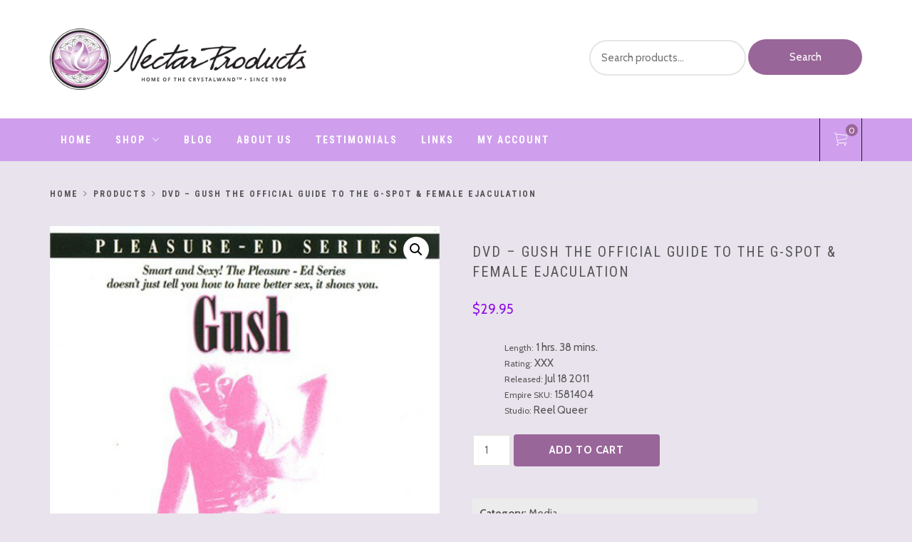

--- FILE ---
content_type: text/html; charset=UTF-8
request_url: https://lovenectar.com/product/dvd-gush-the-official-guide-to-the-g-spot-female-ejaculation/
body_size: 12185
content:
<!doctype html>
<html lang="en">
    <head>
        <meta charset="UTF-8">
        <meta name="viewport" content="width=device-width, initial-scale=1">
        <link rel="profile" href="https://gmpg.org/xfn/11">
        <title>DVD &#8211; Gush The Official Guide To The G-Spot &amp; Female Ejaculation</title>
<meta name='robots' content='max-image-preview:large' />
<link rel='dns-prefetch' href='//fonts.googleapis.com' />
<link rel='dns-prefetch' href='//s.w.org' />
<link rel="alternate" type="application/rss+xml" title=" &raquo; Feed" href="https://lovenectar.com/feed/" />
<link rel="alternate" type="application/rss+xml" title=" &raquo; Comments Feed" href="https://lovenectar.com/comments/feed/" />
		<script type="text/javascript">
			window._wpemojiSettings = {"baseUrl":"https:\/\/s.w.org\/images\/core\/emoji\/13.0.1\/72x72\/","ext":".png","svgUrl":"https:\/\/s.w.org\/images\/core\/emoji\/13.0.1\/svg\/","svgExt":".svg","source":{"concatemoji":"https:\/\/lovenectar.com\/wp-includes\/js\/wp-emoji-release.min.js?ver=5.7.14"}};
			!function(e,a,t){var n,r,o,i=a.createElement("canvas"),p=i.getContext&&i.getContext("2d");function s(e,t){var a=String.fromCharCode;p.clearRect(0,0,i.width,i.height),p.fillText(a.apply(this,e),0,0);e=i.toDataURL();return p.clearRect(0,0,i.width,i.height),p.fillText(a.apply(this,t),0,0),e===i.toDataURL()}function c(e){var t=a.createElement("script");t.src=e,t.defer=t.type="text/javascript",a.getElementsByTagName("head")[0].appendChild(t)}for(o=Array("flag","emoji"),t.supports={everything:!0,everythingExceptFlag:!0},r=0;r<o.length;r++)t.supports[o[r]]=function(e){if(!p||!p.fillText)return!1;switch(p.textBaseline="top",p.font="600 32px Arial",e){case"flag":return s([127987,65039,8205,9895,65039],[127987,65039,8203,9895,65039])?!1:!s([55356,56826,55356,56819],[55356,56826,8203,55356,56819])&&!s([55356,57332,56128,56423,56128,56418,56128,56421,56128,56430,56128,56423,56128,56447],[55356,57332,8203,56128,56423,8203,56128,56418,8203,56128,56421,8203,56128,56430,8203,56128,56423,8203,56128,56447]);case"emoji":return!s([55357,56424,8205,55356,57212],[55357,56424,8203,55356,57212])}return!1}(o[r]),t.supports.everything=t.supports.everything&&t.supports[o[r]],"flag"!==o[r]&&(t.supports.everythingExceptFlag=t.supports.everythingExceptFlag&&t.supports[o[r]]);t.supports.everythingExceptFlag=t.supports.everythingExceptFlag&&!t.supports.flag,t.DOMReady=!1,t.readyCallback=function(){t.DOMReady=!0},t.supports.everything||(n=function(){t.readyCallback()},a.addEventListener?(a.addEventListener("DOMContentLoaded",n,!1),e.addEventListener("load",n,!1)):(e.attachEvent("onload",n),a.attachEvent("onreadystatechange",function(){"complete"===a.readyState&&t.readyCallback()})),(n=t.source||{}).concatemoji?c(n.concatemoji):n.wpemoji&&n.twemoji&&(c(n.twemoji),c(n.wpemoji)))}(window,document,window._wpemojiSettings);
		</script>
		<style type="text/css">
img.wp-smiley,
img.emoji {
	display: inline !important;
	border: none !important;
	box-shadow: none !important;
	height: 1em !important;
	width: 1em !important;
	margin: 0 .07em !important;
	vertical-align: -0.1em !important;
	background: none !important;
	padding: 0 !important;
}
</style>
	<link rel='stylesheet' id='wc-square-cart-checkout-block-css'  href='https://lovenectar.com/wp-content/plugins/woocommerce-square/assets/css/frontend/wc-square-cart-checkout-blocks.min.css?ver=3.2.0' type='text/css' media='all' />
<link rel='stylesheet' id='wp-block-library-css'  href='https://lovenectar.com/wp-includes/css/dist/block-library/style.min.css?ver=5.7.14' type='text/css' media='all' />
<link rel='stylesheet' id='wc-block-vendors-style-css'  href='https://lovenectar.com/wp-content/plugins/woo-gutenberg-products-block/build/vendors-style.css?ver=4.7.1' type='text/css' media='all' />
<link rel='stylesheet' id='wc-block-style-css'  href='https://lovenectar.com/wp-content/plugins/woo-gutenberg-products-block/build/style.css?ver=4.7.1' type='text/css' media='all' />
<link rel='stylesheet' id='rs-plugin-settings-css'  href='https://lovenectar.com/wp-content/plugins/revslider/public/assets/css/rs6.css?ver=6.1.3' type='text/css' media='all' />
<style id='rs-plugin-settings-inline-css' type='text/css'>
#rs-demo-id {}
</style>
<link rel='stylesheet' id='tier-pricing-table-front-css-css'  href='https://lovenectar.com/wp-content/plugins/tier-pricing-table/assets/frontend/main.css?ver=2.4.1' type='text/css' media='all' />
<link rel='stylesheet' id='photoswipe-css'  href='https://lovenectar.com/wp-content/plugins/woocommerce/assets/css/photoswipe/photoswipe.min.css?ver=5.1.0' type='text/css' media='all' />
<link rel='stylesheet' id='photoswipe-default-skin-css'  href='https://lovenectar.com/wp-content/plugins/woocommerce/assets/css/photoswipe/default-skin/default-skin.min.css?ver=5.1.0' type='text/css' media='all' />
<link rel='stylesheet' id='woocommerce-layout-css'  href='https://lovenectar.com/wp-content/plugins/woocommerce/assets/css/woocommerce-layout.css?ver=5.1.0' type='text/css' media='all' />
<link rel='stylesheet' id='woocommerce-smallscreen-css'  href='https://lovenectar.com/wp-content/plugins/woocommerce/assets/css/woocommerce-smallscreen.css?ver=5.1.0' type='text/css' media='only screen and (max-width: 768px)' />
<link rel='stylesheet' id='woocommerce-general-css'  href='https://lovenectar.com/wp-content/plugins/woocommerce/assets/css/woocommerce.css?ver=5.1.0' type='text/css' media='all' />
<style id='woocommerce-inline-inline-css' type='text/css'>
.woocommerce form .form-row .required { visibility: visible; }
</style>
<link rel='stylesheet' id='wc-gateway-ppec-frontend-css'  href='https://lovenectar.com/wp-content/plugins/woocommerce-gateway-paypal-express-checkout/assets/css/wc-gateway-ppec-frontend.css?ver=2.1.1' type='text/css' media='all' />
<link rel='stylesheet' id='ionicons-css'  href='https://lovenectar.com/wp-content/themes/shop-elite-pro/assets/lib/ionicons/css/ionicons.min.css?ver=5.7.14' type='text/css' media='all' />
<link rel='stylesheet' id='animate-css'  href='https://lovenectar.com/wp-content/themes/shop-elite-pro/assets/lib/animate/animate.min.css?ver=5.7.14' type='text/css' media='all' />
<link rel='stylesheet' id='bootstrap-css'  href='https://lovenectar.com/wp-content/themes/shop-elite-pro/assets/lib/bootstrap/css/bootstrap.min.css?ver=5.7.14' type='text/css' media='all' />
<link rel='stylesheet' id='magnific-popup-css'  href='https://lovenectar.com/wp-content/themes/shop-elite-pro/assets/lib/magnific-popup/magnific-popup.css?ver=5.7.14' type='text/css' media='all' />
<link rel='stylesheet' id='shop-elite-slider-css'  href='https://lovenectar.com/wp-content/themes/shop-elite-pro/assets/saga/css/slider.css?ver=5.7.14' type='text/css' media='all' />
<link rel='stylesheet' id='shop-elite-style-css'  href='https://lovenectar.com/wp-content/themes/shop-elite-pro/style.css?ver=5.7.14' type='text/css' media='all' />
<style id='shop-elite-style-inline-css' type='text/css'>

        
            body .site .site-footer a:hover,
            body .site .site-footer a:focus,
            body .site .saga-mincart-items a:hover,
            body .site .saga-mincart-items a:focus,
            .woocommerce .star-rating span,
            #review_form #commentform .comment-notes{
                color: #996699 !important;
            }
            body .site-branding a:hover,
            body .site-branding a:focus,
            body .saga-topnav a:hover,
            body .saga-topnav a:focus,
            body .site .site-content a:hover,
            body .site .site-content a:focus,
            body .site .site-content a:active,
            body .site span.dashicons.dashicons-star-filled:before,
            body .site .faq-info-wrapper .panel a .panel-title,
            body .site .faq-info-wrapper .panel-heading:after{
                color: #996699;
            }

            body .site .main-btn-primary,
            body .site .primary-bg,
            body .site .widget_product_search button,
            body .site .price_slider_wrapper .button,
            .woocommerce .site .button.wc-forward,
            .woocommerce .site .button.alt,
            .woocommerce .site .woocommerce-Button,
            .woocommerce .site .saga-product-buttons .button,
            .woocommerce-checkout .site .content-area .button,
            .woocommerce-account .site .content-area .button,
            .woocommerce-cart .site .content-area .button,
            body .site input[type="button"],
            body .site input[type="reset"],
            body .site input[type="submit"],
            body .site .main-btn-primary:hover,
            body .site .main-btn-primary:focus,
            body .site .head-top-right button,
            body .site .saga-woo-counter,
            body .site .divider,
            body .site .widget .social-widget-menu ul a:before,
            body.single .site .comments-area .comment-respond .form-submit input#submit,
            .woocommerce #respond input#submit,
            body.woocommerce span.onsale,
            .woocommerce #respond input#submit.alt,
            .woocommerce a.button.alt,
            .woocommerce button.button.alt,
            .woocommerce input.button.alt,
            .saga-product-buttons .yith-wcwl-add-to-wishlist,
            body .site .woocommerce-error,
            body .site .slick-dots li.slick-active button:before{
                background: #996699 !important;
                color: #fff !important;

            }

            @media only screen and (min-width: 992px) {
                body .site .main-navigation .menu ul > li.current-menu-item > a,
                body .site .main-navigation .menu ul > li:hover > a,
                body .site .main-navigation .menu ul ul a:hover {
                    background: #996699;
                }
            }

            body .site .main-btn-primary:active,
            body .site .slick-dots li.slick-active button:before,
            body .site .faq-info-wrapper .panel-group .panel .panel-body{
                border-color: #996699 !important;
            }
            
                    body .site .saga-product-buttons .cart-btn .button.added,
            body .site .saga-product-buttons .yith-wcwl-add-to-wishlist.added,
            body .site .woocommerce-message,
            .woocommerce-grouped-product-list ins,
            body .site .price ins,
            body .site .widget ins,
            body .site #customer_login h2,
            .products mark,
            .woocommerce-MyAccount-content mark,
            .woocommerce-column__title,
            body .saga-notification-button a,
            .woocommerce .widget_price_filter .ui-slider .ui-slider-handle,
            .woocommerce .widget_price_filter .ui-slider .ui-slider-range{
                background: #8d09e5 !important;
            }

            body .site .saga-icon,
            body .site  .woocommerce div.product p.price,
            body .site  .woocommerce div.product span.price,
            .woocommerce .site div.product p.price,
            .woocommerce .site div.product span.price {
                color: #8d09e5 !important;
            }

            body .site .saga-icon {
                border-color: #8d09e5 !important;
            }
            
                    body .saga-navigation {
                background: #cf9fed;
            }
            
        
                    @media only screen and (min-width: 992px) {
                body .site .main-navigation .menu ul > li.current-menu-item > a,
                body .site .main-navigation .menu ul > li:hover > a,
                body .site .main-navigation .menu ul ul a:hover {
                color: #8d09e5 !important;
                }
            }
            


        body,
        body .site button,
        body .site input,
        body .site select,
        body .site textarea
        body .site .primary-font,
        body .site .homepage-widgetarea .widget-title {
            font-family: Cabin !important;
        }

        body .site h1,
        body .site h2,
        body .site h3,
        body .site h4,
        body .site h5,
        body .site h6,
        body .site .top-nav ul li a,
        body .site .site-branding .site-title,
        body .site .main-navigation .menu ul li a,
        body .site .slider-text p,
        body .site .breadcrumbs,
        .woocommerce .woocommerce-breadcrumb,
        body .site .secondary-font,
        body .site legend,
        body .site .nav-previous a,
        body .site .nav-next a{
            font-family: Roboto Condensed !important;
        }

                    body .site-title {
                font-size: 9px !important;
            }
            
                    body .site-branding .site-description {
                font-size: 16px !important;
            }
            

        


        
        .site .slick-slider .item.slick-active h1 {
            -webkit-animation: fadeInDown 1s both 0s;
            animation: fadeInDown 1s both 0s;
        }

        .site .slick-slider .item.slick-active p {
            -webkit-animation: fadeInUp 1s both 0s;
            animation: fadeInUp 1s both 0s;
        }

        .site .slick-slider .item.slick-active a.main-btn-primary {
            -webkit-animation: fadeInUp 1s both 0s;
            animation: fadeInUp 1s both 0s;
        }

                    body .footer-widget-area {
                background: #cc99cc;
            }
            
        
                    body .site-footer .widget-title,
            body .site-footer .widget .social-widget-menu ul li {
            color: #ffffff;
                background: #8224e3;
            }
            
                    body .site-footer .site-copyright{
                background: #8224e3;
            }
            
        
        
</style>
<link rel='stylesheet' id='shop-elite-google-fonts-css'  href='https://fonts.googleapis.com/css?family=Cabin:400,400italic,500,600,700|Roboto%20Condensed:400,300,400italic,700|' type='text/css' media='all' />
<link rel='stylesheet' id='shop-elite-woocommerce-style-css'  href='https://lovenectar.com/wp-content/themes/shop-elite-pro/woocommerce.css?ver=5.7.14' type='text/css' media='all' />
<style id='shop-elite-woocommerce-style-inline-css' type='text/css'>
@font-face {
			font-family: "star";
			src: url("https://lovenectar.com/wp-content/plugins/woocommerce/assets/fonts/star.eot");
			src: url("https://lovenectar.com/wp-content/plugins/woocommerce/assets/fonts/star.eot?#iefix") format("embedded-opentype"),
				url("https://lovenectar.com/wp-content/plugins/woocommerce/assets/fonts/star.woff") format("woff"),
				url("https://lovenectar.com/wp-content/plugins/woocommerce/assets/fonts/star.ttf") format("truetype"),
				url("https://lovenectar.com/wp-content/plugins/woocommerce/assets/fonts/star.svg#star") format("svg");
			font-weight: normal;
			font-style: normal;
		}
</style>
<script type='text/javascript' src='https://lovenectar.com/wp-includes/js/jquery/jquery.min.js?ver=3.5.1' id='jquery-core-js'></script>
<script type='text/javascript' src='https://lovenectar.com/wp-includes/js/jquery/jquery-migrate.min.js?ver=3.3.2' id='jquery-migrate-js'></script>
<script type='text/javascript' src='https://lovenectar.com/wp-content/plugins/revslider/public/assets/js/revolution.tools.min.js?ver=6.0' id='tp-tools-js'></script>
<script type='text/javascript' src='https://lovenectar.com/wp-content/plugins/revslider/public/assets/js/rs6.min.js?ver=6.1.3' id='revmin-js'></script>
<script type='text/javascript' id='tier-pricing-table-front-js-js-extra'>
/* <![CDATA[ */
var tieredPricingTable = {"product_type":"simple","settings":{"display":"yes","position_hook":"woocommerce_after_single_product_summary","head_quantity_text":"Quantity","head_price_text":"Price","display_type":"table","selected_quantity_color":"#cc99c2","table_title":"","table_css_class":"","tooltip_size":"15","tooltip_border":"yes","show_discount_in_cart":"yes","tiered_price_at_catalog":"yes","tiered_price_at_product_page":"no","tiered_price_at_catalog_for_variable":"yes","tiered_price_at_catalog_type":"range","lowest_prefix":"From","show_discount_column":"yes","clickable_table_rows":"no","show_total_price":"no","head_discount_text":"Discount (%)"},"is_premium":"no","currency_options":{"currency_symbol":"&#36;","decimal_separator":".","thousand_separator":",","decimals":2,"price_format":"%1$s%2$s","price_suffix":""}};
/* ]]> */
</script>
<script type='text/javascript' src='https://lovenectar.com/wp-content/plugins/tier-pricing-table/assets/frontend/product-tier-pricing-table.js?ver=2.4.1' id='tier-pricing-table-front-js-js'></script>
<link rel="https://api.w.org/" href="https://lovenectar.com/wp-json/" /><link rel="alternate" type="application/json" href="https://lovenectar.com/wp-json/wp/v2/product/887" /><link rel="EditURI" type="application/rsd+xml" title="RSD" href="https://lovenectar.com/xmlrpc.php?rsd" />
<link rel="wlwmanifest" type="application/wlwmanifest+xml" href="https://lovenectar.com/wp-includes/wlwmanifest.xml" /> 
<meta name="generator" content="WordPress 5.7.14" />
<meta name="generator" content="WooCommerce 5.1.0" />
<link rel="canonical" href="https://lovenectar.com/product/dvd-gush-the-official-guide-to-the-g-spot-female-ejaculation/" />
<link rel='shortlink' href='https://lovenectar.com/?p=887' />
<link rel="alternate" type="application/json+oembed" href="https://lovenectar.com/wp-json/oembed/1.0/embed?url=https%3A%2F%2Flovenectar.com%2Fproduct%2Fdvd-gush-the-official-guide-to-the-g-spot-female-ejaculation%2F" />
<link rel="alternate" type="text/xml+oembed" href="https://lovenectar.com/wp-json/oembed/1.0/embed?url=https%3A%2F%2Flovenectar.com%2Fproduct%2Fdvd-gush-the-official-guide-to-the-g-spot-female-ejaculation%2F&#038;format=xml" />
	<noscript><style>.woocommerce-product-gallery{ opacity: 1 !important; }</style></noscript>
	<style type="text/css">.recentcomments a{display:inline !important;padding:0 !important;margin:0 !important;}</style>		<style type="text/css">
					.site-title,
			.site-description {
				position: absolute;
				clip: rect(1px, 1px, 1px, 1px);
			}
				</style>
		<style type="text/css" id="custom-background-css">
body.custom-background { background-color: #e9e3ed; }
</style>
	<meta name="generator" content="Powered by Slider Revolution 6.1.3 - responsive, Mobile-Friendly Slider Plugin for WordPress with comfortable drag and drop interface." />
<link rel="icon" href="https://lovenectar.com/wp-content/uploads/2019/04/cropped-Lovenectarlogo512512-32x32.png" sizes="32x32" />
<link rel="icon" href="https://lovenectar.com/wp-content/uploads/2019/04/cropped-Lovenectarlogo512512-192x192.png" sizes="192x192" />
<link rel="apple-touch-icon" href="https://lovenectar.com/wp-content/uploads/2019/04/cropped-Lovenectarlogo512512-180x180.png" />
<meta name="msapplication-TileImage" content="https://lovenectar.com/wp-content/uploads/2019/04/cropped-Lovenectarlogo512512-270x270.png" />
<script type="text/javascript">function setREVStartSize(t){try{var h,e=document.getElementById(t.c).parentNode.offsetWidth;if(e=0===e||isNaN(e)?window.innerWidth:e,t.tabw=void 0===t.tabw?0:parseInt(t.tabw),t.thumbw=void 0===t.thumbw?0:parseInt(t.thumbw),t.tabh=void 0===t.tabh?0:parseInt(t.tabh),t.thumbh=void 0===t.thumbh?0:parseInt(t.thumbh),t.tabhide=void 0===t.tabhide?0:parseInt(t.tabhide),t.thumbhide=void 0===t.thumbhide?0:parseInt(t.thumbhide),t.mh=void 0===t.mh||""==t.mh||"auto"===t.mh?0:parseInt(t.mh,0),"fullscreen"===t.layout||"fullscreen"===t.l)h=Math.max(t.mh,window.innerHeight);else{for(var i in t.gw=Array.isArray(t.gw)?t.gw:[t.gw],t.rl)void 0!==t.gw[i]&&0!==t.gw[i]||(t.gw[i]=t.gw[i-1]);for(var i in t.gh=void 0===t.el||""===t.el||Array.isArray(t.el)&&0==t.el.length?t.gh:t.el,t.gh=Array.isArray(t.gh)?t.gh:[t.gh],t.rl)void 0!==t.gh[i]&&0!==t.gh[i]||(t.gh[i]=t.gh[i-1]);var r,a=new Array(t.rl.length),n=0;for(var i in t.tabw=t.tabhide>=e?0:t.tabw,t.thumbw=t.thumbhide>=e?0:t.thumbw,t.tabh=t.tabhide>=e?0:t.tabh,t.thumbh=t.thumbhide>=e?0:t.thumbh,t.rl)a[i]=t.rl[i]<window.innerWidth?0:t.rl[i];for(var i in r=a[0],a)r>a[i]&&0<a[i]&&(r=a[i],n=i);var d=e>t.gw[n]+t.tabw+t.thumbw?1:(e-(t.tabw+t.thumbw))/t.gw[n];h=t.gh[n]*d+(t.tabh+t.thumbh)}void 0===window.rs_init_css&&(window.rs_init_css=document.head.appendChild(document.createElement("style"))),document.getElementById(t.c).height=h,window.rs_init_css.innerHTML+="#"+t.c+"_wrapper { height: "+h+"px }"}catch(t){console.log("Failure at Presize of Slider:"+t)}};</script>
		<style type="text/css" id="wp-custom-css">
			
.slider-text h1,
.slider-text p{
	color:#8d09e5;
}

		</style>
		<!-- WooCommerce Google Analytics Integration -->
		<script type='text/javascript'>
			var gaProperty = 'UA-163767641-1';
			var disableStr = 'ga-disable-' + gaProperty;
			if ( document.cookie.indexOf( disableStr + '=true' ) > -1 ) {
				window[disableStr] = true;
			}
			function gaOptout() {
				document.cookie = disableStr + '=true; expires=Thu, 31 Dec 2099 23:59:59 UTC; path=/';
				window[disableStr] = true;
			}
		</script><script type='text/javascript'>var _gaq = _gaq || [];
		_gaq.push(
			['_setAccount', 'UA-163767641-1'], ['_setDomainName', 'lovenectar.com'],['_gat._anonymizeIp'],
			['_setCustomVar', 1, 'logged-in', 'no', 1],
			['_trackPageview']);</script>
		<!-- /WooCommerce Google Analytics Integration -->    </head>
<body data-rsssl=1 class="product-template-default single single-product postid-887 custom-background wp-custom-logo theme-shop-elite-pro woocommerce woocommerce-page woocommerce-no-js no-sidebar woocommerce-fullwidth woocommerce-active">


<div id="page" class="site">
    <a class="skip-link screen-reader-text" href="#content">Skip to content</a>
        <header id="saga-header" class="site-header">
                <div class="header-middle data-bg" data-background="https://lovenectar.com/wp-content/uploads/2019/10/cropped-whitebanner.jpg">
            <div class="container">
                <div class="row">
                            <div class="col-md-4 col-sm-12">
            <div class="site-branding">
                <a href="https://lovenectar.com/" class="custom-logo-link" rel="home"><img width="900" height="214" src="https://lovenectar.com/wp-content/uploads/2019/10/cropped-LoveNectar_logo_website1.png" class="custom-logo" alt="" srcset="https://lovenectar.com/wp-content/uploads/2019/10/cropped-LoveNectar_logo_website1.png 900w, https://lovenectar.com/wp-content/uploads/2019/10/cropped-LoveNectar_logo_website1-300x71.png 300w, https://lovenectar.com/wp-content/uploads/2019/10/cropped-LoveNectar_logo_website1-768x183.png 768w, https://lovenectar.com/wp-content/uploads/2019/10/cropped-LoveNectar_logo_website1-600x143.png 600w" sizes="(max-width: 900px) 100vw, 900px" /></a>                    <p class="site-title">
                        <a href="https://lovenectar.com/" rel="home">
                                                    </a>
                    </p>
                            </div><!-- .site-branding -->
        </div>
                <div class="col-md-8 col-sm-12">
            <div class="head-top-right">
                <div class="mobile-table-align">
                    <div class="mobile-table-cell">
                                <form role="search" method="get" class="form-inline woocommerce-product-search" action="https://lovenectar.com/">
                        <div class="form-group">
                <label class="screen-reader-text" for="woocommerce-product-search-field">Search for:</label>
                <input type="search" id="woocommerce-product-search-field" class="search-field" placeholder="Search products&hellip;" value="" name="s" />
            </div>
            <button type="submit" value="Search">Search</button>
            <input type="hidden" name="post_type" value="product" />
        </form>
                                <div class="hidden-md hidden-lg">
                            <div class="close-popup"></div>
                        </div>
                    </div>
                </div>
            </div>
        </div>
                        </div>
            </div>
        </div>
                <div class="saga-navigation">
            <div class="container">
                <nav id="site-navigation" class="main-navigation saga-nav saga-nav-left">
                        <span class="toggle-menu" aria-controls="primary-menu" aria-expanded="false">
                             <span class="screen-reader-text">
                                Primary Menu                            </span>
                            <i class="ham"></i>
                        </span>

                    <div class="menu"><ul id="primary-menu" class="menu"><li id="menu-item-646" class="menu-item menu-item-type-post_type menu-item-object-page menu-item-home menu-item-646"><a href="https://lovenectar.com/">Home</a></li>
<li id="menu-item-962" class="menu-item menu-item-type-post_type menu-item-object-page menu-item-has-children current_page_parent menu-item-962"><a href="https://lovenectar.com/shop/">Shop</a>
<ul class="sub-menu">
	<li id="menu-item-965" class="menu-item menu-item-type-taxonomy menu-item-object-product_cat menu-item-965"><a href="https://lovenectar.com/product-category/gem-stone-eggs/">Gem Stone Eggs</a></li>
	<li id="menu-item-964" class="menu-item menu-item-type-taxonomy menu-item-object-product_cat menu-item-964"><a href="https://lovenectar.com/product-category/crystal/">Crystal Wands</a></li>
	<li id="menu-item-966" class="menu-item menu-item-type-taxonomy menu-item-object-product_cat menu-item-966"><a href="https://lovenectar.com/product-category/oils-and-lube/">Scents &amp; Lubricants</a></li>
	<li id="menu-item-967" class="menu-item menu-item-type-taxonomy menu-item-object-product_cat menu-item-967"><a href="https://lovenectar.com/product-category/warm-and-fuzzy/">Warm &amp; Fuzzy</a></li>
	<li id="menu-item-968" class="menu-item menu-item-type-taxonomy menu-item-object-product_cat current-product-ancestor current-menu-parent current-product-parent menu-item-968"><a href="https://lovenectar.com/product-category/media/">Media</a></li>
	<li id="menu-item-969" class="menu-item menu-item-type-taxonomy menu-item-object-product_cat menu-item-969"><a href="https://lovenectar.com/product-category/accessories/">Accessories</a></li>
</ul>
</li>
<li id="menu-item-970" class="menu-item menu-item-type-post_type menu-item-object-page menu-item-970"><a href="https://lovenectar.com/blog/">Blog</a></li>
<li id="menu-item-1040" class="menu-item menu-item-type-post_type menu-item-object-page menu-item-1040"><a href="https://lovenectar.com/about-us/">ABOUT US</a></li>
<li id="menu-item-974" class="menu-item menu-item-type-post_type_archive menu-item-object-se_testimonial menu-item-974"><a href="https://lovenectar.com/testimonial/">Testimonials</a></li>
<li id="menu-item-975" class="menu-item menu-item-type-post_type menu-item-object-page menu-item-975"><a href="https://lovenectar.com/links/">Links</a></li>
<li id="menu-item-8707" class="menu-item menu-item-type-post_type menu-item-object-page menu-item-8707"><a href="https://lovenectar.com/my-account/">My account</a></li>
</ul></div>                </nav><!-- #site-navigation -->
                <div class="saga-nav saga-nav-right">
                    <div class="hidden-md hidden-lg saga-woo-nav">
                        <div class="saga-wooicon">
                            <span class="icon-search">
                                <i class="ion-ios-search-strong"></i>
                            </span>
                        </div>
                    </div>
                        <div class="saga-minicart saga-woo-nav">
            <div class="saga-wooicon ">
                        <a class="saga-mincart-trigger" href="javascript:void(0)">
            <i class="ion-ios-cart-outline"></i>            <span class="saga-woo-counter">0</span>
        </a>
                    </div>
            <div class="saga-mincart-items">
                <div class="widget woocommerce widget_shopping_cart"><div class="widget_shopping_cart_content"></div></div>            </div>
        </div>
                        </div>
            </div>
        </div>
                </header>
                <div id="content" class="site-content">
        <div role="navigation" aria-label="Breadcrumbs" class="breadcrumb-trail breadcrumbs" itemprop="breadcrumb"><ul class="trail-items" itemscope itemtype="http://schema.org/BreadcrumbList"><meta name="numberOfItems" content="3" /><meta name="itemListOrder" content="Ascending" /><li itemprop="itemListElement" itemscope itemtype="http://schema.org/ListItem" class="trail-item trail-begin"><a href="https://lovenectar.com" rel="home"><span itemprop="name">Home</span></a><meta itemprop="position" content="1" /></li><li itemprop="itemListElement" itemscope itemtype="http://schema.org/ListItem" class="trail-item"><a href="https://lovenectar.com/shop/"><span itemprop="name">Products</span></a><meta itemprop="position" content="2" /></li><li itemprop="itemListElement" itemscope itemtype="http://schema.org/ListItem" class="trail-item trail-end"><span itemprop="name">DVD &#8211; Gush The Official Guide To The G-Spot &amp; Female Ejaculation</span><meta itemprop="position" content="3" /></li></ul></div>
	        <div id="primary" class="content-area">
        <main id="main" class="site-main" role="main">
        
					
			<div class="woocommerce-notices-wrapper"></div><div id="product-887" class="show-image product type-product post-887 status-publish first instock product_cat-media product_tag-ejaculation product_tag-female product_tag-g-spot product_tag-gspot product_tag-guide product_tag-gush product_tag-official has-post-thumbnail taxable shipping-taxable purchasable product-type-simple">

	<div class="woocommerce-product-gallery woocommerce-product-gallery--with-images woocommerce-product-gallery--columns-4 images" data-columns="4" style="opacity: 0; transition: opacity .25s ease-in-out;">
	<figure class="woocommerce-product-gallery__wrapper">
		<div data-thumb="https://lovenectar.com/wp-content/uploads/2019/06/gushdvd-500x500.jpg" data-thumb-alt="" class="woocommerce-product-gallery__image"><a href="https://lovenectar.com/wp-content/uploads/2019/06/gushdvd.jpg"><img width="500" height="709" src="https://lovenectar.com/wp-content/uploads/2019/06/gushdvd.jpg" class="wp-post-image" alt="" loading="lazy" title="gushdvd" data-caption="" data-src="https://lovenectar.com/wp-content/uploads/2019/06/gushdvd.jpg" data-large_image="https://lovenectar.com/wp-content/uploads/2019/06/gushdvd.jpg" data-large_image_width="500" data-large_image_height="709" srcset="https://lovenectar.com/wp-content/uploads/2019/06/gushdvd.jpg 500w, https://lovenectar.com/wp-content/uploads/2019/06/gushdvd-212x300.jpg 212w" sizes="(max-width: 500px) 100vw, 500px" /></a></div><div data-thumb="https://lovenectar.com/wp-content/uploads/2019/06/gushback-500x500.jpg" data-thumb-alt="" class="woocommerce-product-gallery__image"><a href="https://lovenectar.com/wp-content/uploads/2019/06/gushback.jpg"><img width="500" height="709" src="https://lovenectar.com/wp-content/uploads/2019/06/gushback.jpg" class="" alt="" loading="lazy" title="gushback" data-caption="" data-src="https://lovenectar.com/wp-content/uploads/2019/06/gushback.jpg" data-large_image="https://lovenectar.com/wp-content/uploads/2019/06/gushback.jpg" data-large_image_width="500" data-large_image_height="709" srcset="https://lovenectar.com/wp-content/uploads/2019/06/gushback.jpg 500w, https://lovenectar.com/wp-content/uploads/2019/06/gushback-212x300.jpg 212w" sizes="(max-width: 500px) 100vw, 500px" /></a></div>	</figure>
</div>

	<div class="summary entry-summary">
		<h1 class="product_title entry-title">DVD &#8211; Gush The Official Guide To The G-Spot &amp; Female Ejaculation</h1><p class="price"><span data-tiered-price-wrapper><span class="woocommerce-Price-amount amount"><bdi><span class="woocommerce-Price-currencySymbol">&#36;</span>29.95</bdi></span></span></p>
<div class="woocommerce-product-details__short-description">
	<ul class="list-unstyled m-b-2">
<li><small>Length: </small>1 hrs. 38 mins.</li>
<li><small>Rating: </small>XXX</li>
<li><small>Released:</small> Jul 18 2011</li>
<li><small>Empire SKU: </small>1581404</li>
<li><small>Studio: </small>Reel Queer</li>
</ul>
</div>

	
	<form class="cart" action="https://lovenectar.com/product/dvd-gush-the-official-guide-to-the-g-spot-female-ejaculation/" method="post" enctype='multipart/form-data'>
		
			<div class="quantity">
				<label class="screen-reader-text" for="quantity_6970ff70f0dea">DVD - Gush The Official Guide To The G-Spot &amp; Female Ejaculation quantity</label>
		<input
			type="number"
			id="quantity_6970ff70f0dea"
			class="input-text qty text"
			step="1"
			min="1"
			max=""
			name="quantity"
			value="1"
			title="Qty"
			size="4"
			placeholder=""
			inputmode="numeric" />
			</div>
	
		<button type="submit" name="add-to-cart" value="887" class="single_add_to_cart_button button alt">Add to cart</button>

			</form>

			<div class="wcppec-checkout-buttons woo_pp_cart_buttons_div">
						<div id="woo_pp_ec_button_product"></div>
					</div>
		
<div class="product_meta">

	
	
	<span class="posted_in">Category: <a href="https://lovenectar.com/product-category/media/" rel="tag">Media</a></span>
	<span class="tagged_as">Tags: <a href="https://lovenectar.com/product-tag/ejaculation/" rel="tag">ejaculation</a>, <a href="https://lovenectar.com/product-tag/female/" rel="tag">female</a>, <a href="https://lovenectar.com/product-tag/g-spot/" rel="tag">g-spot</a>, <a href="https://lovenectar.com/product-tag/gspot/" rel="tag">gspot</a>, <a href="https://lovenectar.com/product-tag/guide/" rel="tag">guide</a>, <a href="https://lovenectar.com/product-tag/gush/" rel="tag">gush</a>, <a href="https://lovenectar.com/product-tag/official/" rel="tag">official</a></span>
	
</div>
	</div>

	
	<div class="woocommerce-tabs wc-tabs-wrapper">
		<ul class="tabs wc-tabs" role="tablist">
							<li class="description_tab" id="tab-title-description" role="tab" aria-controls="tab-description">
					<a href="#tab-description">
						Description					</a>
				</li>
					</ul>
					<div class="woocommerce-Tabs-panel woocommerce-Tabs-panel--description panel entry-content wc-tab" id="tab-description" role="tabpanel" aria-labelledby="tab-title-description">
				
	<h2>Description</h2>

<p>The G-spot most certainly does exist and this movie will help you find it! Dr. Carol Queen conducts a guided tour of G-spot stimulation in a warm, accessible manner. Featuring show-and-tell sex professionals and real-life couples, plus a lively radio call-in show with real people asking real questions, Gush gives you the tools to enjoy your own hunt for this pleasurable erotic area.</p>
<p>About Pleasure-Ed:</p>
<p>Smart, sex, fun and permission-giving, the Pleasure-Ed series doesn&#8217;t just tell you how to have better sex, it shows you too. This series helps you find your own sexual style and enjoy it with confidence. The Pleasure-Ed Series is continuing collection of explicit sexual education films that include a wide range of informational and instructional content to inspire and enhance sex lives.</p>
<p>Dr. Carol Queen <i>Good Vibrations Staff Sexologist</i> and co-founder for the Center for Sex and Culture, encourages you to explore and enjoy your sexuality. Discover the possibilities of pleasure as she teaches you tips and techniques with the help of her expert friends and colleagues. All this information is illustrated with hot, explicit sex from professional performers and real-life couples to inspire your own sexual adventures. Intimate and full of chemistry and connection, <i>Gush</i> is the third installment in the Pleasure-Ed series.</p>
			</div>
		
			</div>


	<section class="related products">

					<h2>Related products</h2>
				
		<ul class="products columns-4">

			
					<li class="show-image product type-product post-395 status-publish first instock product_cat-accessories product_cat-womens-pleasures product_tag-female product_tag-i product_tag-in product_tag-kit product_tag-me product_tag-mirror product_tag-plastic product_tag-see product_tag-speculum product_tag-to product_tag-vaginal has-post-thumbnail taxable shipping-taxable purchasable product-type-simple">
	<div class="saga-product-wrapper"><div class="saga-product-image"><img width="500" height="500" src="https://lovenectar.com/wp-content/uploads/2019/06/intomeiseekitlight-500x500.jpg" class="attachment-woocommerce_thumbnail size-woocommerce_thumbnail" alt="" loading="lazy" srcset="https://lovenectar.com/wp-content/uploads/2019/06/intomeiseekitlight-500x500.jpg 500w, https://lovenectar.com/wp-content/uploads/2019/06/intomeiseekitlight-150x150.jpg 150w, https://lovenectar.com/wp-content/uploads/2019/06/intomeiseekitlight-100x100.jpg 100w" sizes="(max-width: 500px) 100vw, 500px" /></div><div class="saga-product-buttons"><div class="cart-btn"><div data-toggle="tooltip" data-placement="top" title="Add to cart"><a href="?add-to-cart=395" data-quantity="1" class="button product_type_simple add_to_cart_button ajax_add_to_cart" data-product_id="395" data-product_sku="" aria-label="Add &ldquo;Female &quot;In-To-Me-I-See&quot;  Kit - Medium&rdquo; to your cart" rel="nofollow"><i class="ion-ios-cart-outline add-icon saga-alt-icon"></i><i class="ion-ios-cart saga-alt-icon added-icon hidden"></i></a></div></div></div></div><div class="saga-product-details"><a href="https://lovenectar.com/product/female-in-to-me-i-see-kit/" class="woocommerce-LoopProduct-link woocommerce-loop-product__link"><h2 class="woocommerce-loop-product__title">Female &#8220;In-To-Me-I-See&#8221;  Kit &#8211; Medium</h2>
	<span class="price"><span data-tiered-price-wrapper><span class="woocommerce-Price-amount amount"><bdi><span class="woocommerce-Price-currencySymbol">&#36;</span>38.95</bdi></span></span></span>
</a></div></li>

			
					<li class="show-image product type-product post-403 status-publish outofstock product_cat-media product_tag-accupressure product_tag-book product_tag-intimacy product_tag-lovers product_tag-secrets product_tag-touch has-post-thumbnail taxable shipping-taxable purchasable product-type-simple">
	<div class="saga-product-wrapper"><div class="saga-product-image"><img width="479" height="500" src="https://lovenectar.com/wp-content/uploads/2019/04/accupressureforloversbook-479x500.jpg" class="attachment-woocommerce_thumbnail size-woocommerce_thumbnail" alt="" loading="lazy" /></div><div class="saga-product-buttons"><div class="cart-btn"><div data-toggle="tooltip" data-placement="top" title="Read more"><a href="https://lovenectar.com/product/accupressure-for-lovers-secrets-of-touch-for-increasing-intimacy-book/" data-quantity="1" class="button product_type_simple" data-product_id="403" data-product_sku="" aria-label="Read more about &ldquo;Book - Accupressure For Lovers - Secrets Of Touch For Increasing Intimacy&rdquo;" rel="nofollow"><i class="ion-ios-cart-outline add-icon saga-alt-icon"></i><i class="ion-ios-cart saga-alt-icon added-icon hidden"></i></a></div></div></div></div><div class="saga-product-details"><a href="https://lovenectar.com/product/accupressure-for-lovers-secrets-of-touch-for-increasing-intimacy-book/" class="woocommerce-LoopProduct-link woocommerce-loop-product__link"><h2 class="woocommerce-loop-product__title">Book &#8211; Accupressure For Lovers &#8211; Secrets Of Touch For Increasing Intimacy</h2>
	<span class="price"><span data-tiered-price-wrapper><span class="woocommerce-Price-amount amount"><bdi><span class="woocommerce-Price-currencySymbol">&#36;</span>24.95</bdi></span></span></span>
</a></div></li>

			
					<li class="show-image product type-product post-405 status-publish outofstock product_cat-media product_tag-book product_tag-hammock product_tag-sutra has-post-thumbnail taxable shipping-taxable purchasable product-type-simple">
	<div class="saga-product-wrapper"><div class="saga-product-image"><img width="500" height="500" src="https://lovenectar.com/wp-content/uploads/2019/04/DSC_2682-500x500.jpg" class="attachment-woocommerce_thumbnail size-woocommerce_thumbnail" alt="" loading="lazy" srcset="https://lovenectar.com/wp-content/uploads/2019/04/DSC_2682-500x500.jpg 500w, https://lovenectar.com/wp-content/uploads/2019/04/DSC_2682-150x150.jpg 150w, https://lovenectar.com/wp-content/uploads/2019/04/DSC_2682-100x100.jpg 100w" sizes="(max-width: 500px) 100vw, 500px" /></div><div class="saga-product-buttons"><div class="cart-btn"><div data-toggle="tooltip" data-placement="top" title="Read more"><a href="https://lovenectar.com/product/hammock-sutra-hand-made-book/" data-quantity="1" class="button product_type_simple" data-product_id="405" data-product_sku="" aria-label="Read more about &ldquo;Book - Hammock Sutra (Hand-Made)&rdquo;" rel="nofollow"><i class="ion-ios-cart-outline add-icon saga-alt-icon"></i><i class="ion-ios-cart saga-alt-icon added-icon hidden"></i></a></div></div></div></div><div class="saga-product-details"><a href="https://lovenectar.com/product/hammock-sutra-hand-made-book/" class="woocommerce-LoopProduct-link woocommerce-loop-product__link"><h2 class="woocommerce-loop-product__title">Book &#8211; Hammock Sutra (Hand-Made)</h2>
	<span class="price"><span data-tiered-price-wrapper><span class="woocommerce-Price-amount amount"><bdi><span class="woocommerce-Price-currencySymbol">&#36;</span>19.95</bdi></span></span></span>
</a></div></li>

			
					<li class="show-image product type-product post-384 status-publish last instock product_cat-media product_tag-cd product_tag-music product_tag-sexuality product_tag-tantric has-post-thumbnail taxable shipping-taxable purchasable product-type-simple">
	<div class="saga-product-wrapper"><div class="saga-product-image"><img width="500" height="447" src="https://lovenectar.com/wp-content/uploads/2019/04/tantricsexuality-500x447.jpg" class="attachment-woocommerce_thumbnail size-woocommerce_thumbnail" alt="" loading="lazy" srcset="https://lovenectar.com/wp-content/uploads/2019/04/tantricsexuality.jpg 500w, https://lovenectar.com/wp-content/uploads/2019/04/tantricsexuality-300x268.jpg 300w" sizes="(max-width: 500px) 100vw, 500px" /></div><div class="saga-product-buttons"><div class="cart-btn"><div data-toggle="tooltip" data-placement="top" title="Add to cart"><a href="?add-to-cart=384" data-quantity="1" class="button product_type_simple add_to_cart_button ajax_add_to_cart" data-product_id="384" data-product_sku="" aria-label="Add &ldquo;CD - Tantric Sexuality Music&rdquo; to your cart" rel="nofollow"><i class="ion-ios-cart-outline add-icon saga-alt-icon"></i><i class="ion-ios-cart saga-alt-icon added-icon hidden"></i></a></div></div></div></div><div class="saga-product-details"><a href="https://lovenectar.com/product/tantric-sexuality-music-cd/" class="woocommerce-LoopProduct-link woocommerce-loop-product__link"><h2 class="woocommerce-loop-product__title">CD &#8211; Tantric Sexuality Music</h2>
	<span class="price"><span data-tiered-price-wrapper><span class="woocommerce-Price-amount amount"><bdi><span class="woocommerce-Price-currencySymbol">&#36;</span>16.95</bdi></span></span></span>
</a></div></li>

			
		</ul>

	</section>
	</div>


		
	        </main><!-- #main -->
        </div><!-- #primary -->
        
	
        </div><!-- #content -->
                <footer id="colophon" class="site-footer">
                    <div class="footer-widget-area">
                <div class="container">
                    <div class="row">
                                                    <div class="col-md-3">
                                <div id="shop_elite_social_menu-3" class="widget shop_elite widget_social_menu"><h2 class="widget-title">Let&#8217;s Connect</h2><div class="shop_elite_social_menu_widget social-widget-menu"><div class="se-design-2-social"><ul id="menu-social-navigation" class="menu"><li id="menu-item-19" class="menu-item menu-item-type-custom menu-item-object-custom menu-item-19"><a target="_blank" rel="noopener" href="http://facebook.com/productsnectar"><span class="screen-reader-text">facebook</span></a></li>
<li id="menu-item-20" class="menu-item menu-item-type-custom menu-item-object-custom menu-item-20"><a target="_blank" rel="noopener" href="http://twitter.com/productsnectar"><span class="screen-reader-text">twitter</span></a></li>
<li id="menu-item-24" class="menu-item menu-item-type-custom menu-item-object-custom menu-item-24"><a target="_blank" rel="noopener" href="https://www.instagram.com/productsnectar/"><span class="screen-reader-text">instagram</span></a></li>
</ul></div></div></div>                            </div>
                                                                            <div class="col-md-3">
                                <div id="text-3" class="widget widget_text"><h2 class="widget-title">Contact Us</h2>			<div class="textwidget"><p>Mailing Address:<br />
939 Avenida De San Clemente<br />
Encinitas, CA 92024</p>
<p>Phone:<br />
(619)708-8442</p>
<p>(760)487-1971</p>
<p>Email:<br />
NectarProductsInc@gmail.com</p>
</div>
		</div>                            </div>
                                                                            <div class="col-md-3">
                                <div id="archives-6" class="widget widget_archive"><h2 class="widget-title">Blog Archives</h2>
			<ul>
					<li><a href='https://lovenectar.com/2020/04/'>April 2020</a></li>
	<li><a href='https://lovenectar.com/2019/05/'>May 2019</a></li>
			</ul>

			</div>                            </div>
                                                                            <div class="col-md-3">
                                <div id="text-6" class="widget widget_text"><h2 class="widget-title">Testimonials</h2>			<div class="textwidget"><p>We&#8217;ve been in business for over 30 years.  See what people have been saying about our products.</p>
<p>[<a href="http://gutterpup.com/testimonial">Link</a>]</p>
</div>
		</div>                            </div>
                                            </div>
                </div>
            </div>
                    <div class="site-copyright">
                <div class="container">
                    <div class="row">
                        <div class="col-sm-12">
                        <span>Copyright © 2019 Nectar Products Inc. All rights reserved.</span>
                                                    </div>
                    </div>
                </div>
            </div>
                    </footer>
        <a id="scroll-up" class="primary-bg"><i class="ion-ios-arrow-up"></i></a>
</div><!-- #page -->
<script type="application/ld+json">{"@context":"https:\/\/schema.org\/","@type":"Product","@id":"https:\/\/lovenectar.com\/product\/dvd-gush-the-official-guide-to-the-g-spot-female-ejaculation\/#product","name":"DVD - Gush The Official Guide To The G-Spot &amp;amp; Female Ejaculation","url":"https:\/\/lovenectar.com\/product\/dvd-gush-the-official-guide-to-the-g-spot-female-ejaculation\/","description":"Length:\u00a01 hrs. 38 mins.\r\n \tRating:\u00a0XXX\r\n \tReleased:\u00a0Jul 18 2011\r\n \tEmpire SKU:\u00a01581404\r\n \tStudio:\u00a0Reel Queer","image":"https:\/\/lovenectar.com\/wp-content\/uploads\/2019\/06\/gushdvd.jpg","sku":887,"offers":[{"@type":"Offer","price":"29.95","priceValidUntil":"2027-12-31","priceSpecification":{"price":"29.95","priceCurrency":"USD","valueAddedTaxIncluded":"false"},"priceCurrency":"USD","availability":"http:\/\/schema.org\/InStock","url":"https:\/\/lovenectar.com\/product\/dvd-gush-the-official-guide-to-the-g-spot-female-ejaculation\/","seller":{"@type":"Organization","name":"","url":"https:\/\/lovenectar.com"}}]}</script>
<div class="pswp" tabindex="-1" role="dialog" aria-hidden="true">
	<div class="pswp__bg"></div>
	<div class="pswp__scroll-wrap">
		<div class="pswp__container">
			<div class="pswp__item"></div>
			<div class="pswp__item"></div>
			<div class="pswp__item"></div>
		</div>
		<div class="pswp__ui pswp__ui--hidden">
			<div class="pswp__top-bar">
				<div class="pswp__counter"></div>
				<button class="pswp__button pswp__button--close" aria-label="Close (Esc)"></button>
				<button class="pswp__button pswp__button--share" aria-label="Share"></button>
				<button class="pswp__button pswp__button--fs" aria-label="Toggle fullscreen"></button>
				<button class="pswp__button pswp__button--zoom" aria-label="Zoom in/out"></button>
				<div class="pswp__preloader">
					<div class="pswp__preloader__icn">
						<div class="pswp__preloader__cut">
							<div class="pswp__preloader__donut"></div>
						</div>
					</div>
				</div>
			</div>
			<div class="pswp__share-modal pswp__share-modal--hidden pswp__single-tap">
				<div class="pswp__share-tooltip"></div>
			</div>
			<button class="pswp__button pswp__button--arrow--left" aria-label="Previous (arrow left)"></button>
			<button class="pswp__button pswp__button--arrow--right" aria-label="Next (arrow right)"></button>
			<div class="pswp__caption">
				<div class="pswp__caption__center"></div>
			</div>
		</div>
	</div>
</div>
<script type='text/javascript'>(function() {
		var ga = document.createElement('script'); ga.type = 'text/javascript'; ga.async = true;
		ga.src = ('https:' == document.location.protocol ? 'https://' : 'http://') + 'stats.g.doubleclick.net/dc.js';
		var s = document.getElementsByTagName('script')[0]; s.parentNode.insertBefore(ga, s);
		})();</script>	<script type="text/javascript">
		(function () {
			var c = document.body.className;
			c = c.replace(/woocommerce-no-js/, 'woocommerce-js');
			document.body.className = c;
		})();
	</script>
	<script type='text/javascript' src='https://lovenectar.com/wp-includes/js/jquery/ui/core.min.js?ver=1.12.1' id='jquery-ui-core-js'></script>
<script type='text/javascript' src='https://lovenectar.com/wp-includes/js/jquery/ui/tooltip.min.js?ver=1.12.1' id='jquery-ui-tooltip-js'></script>
<script type='text/javascript' src='https://lovenectar.com/wp-content/plugins/woocommerce/assets/js/jquery-blockui/jquery.blockUI.min.js?ver=2.70' id='jquery-blockui-js'></script>
<script type='text/javascript' id='wc-add-to-cart-js-extra'>
/* <![CDATA[ */
var wc_add_to_cart_params = {"ajax_url":"\/wp-admin\/admin-ajax.php","wc_ajax_url":"\/?wc-ajax=%%endpoint%%","i18n_view_cart":"View cart","cart_url":"https:\/\/lovenectar.com\/cart\/","is_cart":"","cart_redirect_after_add":"no"};
/* ]]> */
</script>
<script type='text/javascript' src='https://lovenectar.com/wp-content/plugins/woocommerce/assets/js/frontend/add-to-cart.min.js?ver=5.1.0' id='wc-add-to-cart-js'></script>
<script type='text/javascript' src='https://lovenectar.com/wp-content/plugins/woocommerce/assets/js/zoom/jquery.zoom.min.js?ver=1.7.21' id='zoom-js'></script>
<script type='text/javascript' src='https://lovenectar.com/wp-content/plugins/woocommerce/assets/js/flexslider/jquery.flexslider.min.js?ver=2.7.2' id='flexslider-js'></script>
<script type='text/javascript' src='https://lovenectar.com/wp-content/plugins/woocommerce/assets/js/photoswipe/photoswipe.min.js?ver=4.1.1' id='photoswipe-js'></script>
<script type='text/javascript' src='https://lovenectar.com/wp-content/plugins/woocommerce/assets/js/photoswipe/photoswipe-ui-default.min.js?ver=4.1.1' id='photoswipe-ui-default-js'></script>
<script type='text/javascript' id='wc-single-product-js-extra'>
/* <![CDATA[ */
var wc_single_product_params = {"i18n_required_rating_text":"Please select a rating","review_rating_required":"yes","flexslider":{"rtl":false,"animation":"slide","smoothHeight":true,"directionNav":false,"controlNav":"thumbnails","slideshow":false,"animationSpeed":500,"animationLoop":false,"allowOneSlide":false},"zoom_enabled":"1","zoom_options":[],"photoswipe_enabled":"1","photoswipe_options":{"shareEl":false,"closeOnScroll":false,"history":false,"hideAnimationDuration":0,"showAnimationDuration":0},"flexslider_enabled":"1"};
/* ]]> */
</script>
<script type='text/javascript' src='https://lovenectar.com/wp-content/plugins/woocommerce/assets/js/frontend/single-product.min.js?ver=5.1.0' id='wc-single-product-js'></script>
<script type='text/javascript' src='https://lovenectar.com/wp-content/plugins/woocommerce/assets/js/js-cookie/js.cookie.min.js?ver=2.1.4' id='js-cookie-js'></script>
<script type='text/javascript' id='woocommerce-js-extra'>
/* <![CDATA[ */
var woocommerce_params = {"ajax_url":"\/wp-admin\/admin-ajax.php","wc_ajax_url":"\/?wc-ajax=%%endpoint%%"};
/* ]]> */
</script>
<script type='text/javascript' src='https://lovenectar.com/wp-content/plugins/woocommerce/assets/js/frontend/woocommerce.min.js?ver=5.1.0' id='woocommerce-js'></script>
<script type='text/javascript' id='wc-cart-fragments-js-extra'>
/* <![CDATA[ */
var wc_cart_fragments_params = {"ajax_url":"\/wp-admin\/admin-ajax.php","wc_ajax_url":"\/?wc-ajax=%%endpoint%%","cart_hash_key":"wc_cart_hash_cd299101ff2438f0ea4689b1108e5d8d","fragment_name":"wc_fragments_cd299101ff2438f0ea4689b1108e5d8d","request_timeout":"5000"};
/* ]]> */
</script>
<script type='text/javascript' src='https://lovenectar.com/wp-content/plugins/woocommerce/assets/js/frontend/cart-fragments.min.js?ver=5.1.0' id='wc-cart-fragments-js'></script>
<script type='text/javascript' src='https://lovenectar.com/wp-content/themes/shop-elite-pro/assets/saga/js/skip-link-focus-fix.js?ver=20151215' id='shop-elite-skip-link-focus-fix-js'></script>
<script type='text/javascript' src='https://lovenectar.com/wp-content/themes/shop-elite-pro/assets/lib/slick/js/slick.min.js?ver=5.7.14' id='slick-js'></script>
<script type='text/javascript' src='https://lovenectar.com/wp-content/themes/shop-elite-pro/assets/lib/bootstrap/js/bootstrap.min.js?ver=5.7.14' id='bootstrap-js'></script>
<script type='text/javascript' src='https://lovenectar.com/wp-content/themes/shop-elite-pro/assets/lib/magnific-popup/jquery.magnific-popup.min.js?ver=5.7.14' id='jquery-magnific-popup-js'></script>
<script type='text/javascript' id='shop-elite-script-js-extra'>
/* <![CDATA[ */
var shopElite = {"ajax_url":"https:\/\/lovenectar.com\/wp-admin\/admin-ajax.php"};
/* ]]> */
</script>
<script type='text/javascript' src='https://lovenectar.com/wp-content/themes/shop-elite-pro/assets/saga/js/shop-elite-script.js?ver=5.7.14' id='shop-elite-script-js'></script>
<script type='text/javascript' src='https://lovenectar.com/wp-includes/js/wp-embed.min.js?ver=5.7.14' id='wp-embed-js'></script>
<script type='text/javascript' data-namespace="paypal_sdk" data-partner-attribution-id="WooThemes_EC" src='https://www.paypal.com/sdk/js?client-id=AQbghYd-7mRPyimEriYScIgTnYUsLnr5wVnPnmfPaSzwKrUe3qNzfEc5hXr9Ucf_JG_HFAZpJMJYXMuk&#038;merchant-id=WTMTE3LT3FC4L&#038;intent=capture&#038;locale=en_US&#038;components=buttons,funding-eligibility,messages&#038;commit=false&#038;currency=USD' id='paypal-checkout-sdk-js'></script>
<script type='text/javascript' id='wc-gateway-ppec-smart-payment-buttons-js-extra'>
/* <![CDATA[ */
var wc_ppec_context = {"use_checkout_js":"","environment":"production","locale":"en_US","page":"product","button_color":"gold","button_shape":"rect","button_label":null,"start_checkout_nonce":"0ef7373e28","start_checkout_url":"\/?wc-ajax=wc_ppec_start_checkout","return_url":"https:\/\/lovenectar.com\/checkout\/","cancel_url":"","generic_error_msg":"An error occurred while processing your PayPal payment. Please contact the store owner for assistance.","button_layout":"horizontal","button_size":"responsive","allowed_methods":["PAYLATER"],"disallowed_methods":[],"mini_cart_button_layout":"vertical","mini_cart_button_size":"responsive","mini_cart_button_label":null,"mini_cart_disallowed_methods":["CARD"]};
/* ]]> */
</script>
<script type='text/javascript' src='https://lovenectar.com/wp-content/plugins/woocommerce-gateway-paypal-express-checkout/assets/js/wc-gateway-ppec-smart-payment-buttons.js?ver=2.1.1' id='wc-gateway-ppec-smart-payment-buttons-js'></script>
<script type='text/javascript' id='wc-gateway-ppec-generate-cart-js-extra'>
/* <![CDATA[ */
var wc_ppec_generate_cart_context = {"generate_cart_nonce":"d8ef0f0d80","ajaxurl":"\/?wc-ajax=wc_ppec_generate_cart"};
/* ]]> */
</script>
<script type='text/javascript' src='https://lovenectar.com/wp-content/plugins/woocommerce-gateway-paypal-express-checkout/assets/js/wc-gateway-ppec-generate-cart.js?ver=2.1.1' id='wc-gateway-ppec-generate-cart-js'></script>
<!-- WooCommerce JavaScript -->
<script type="text/javascript">
jQuery(function($) { 

			$( '.single_add_to_cart_button' ).on( 'click', function() {
				_gaq.push(['_trackEvent', 'Products', 'Add to Cart', '#887']);
			});
		


			$( '.add_to_cart_button:not(.product_type_variable, .product_type_grouped)' ).on( 'click', function() {
				_gaq.push(['_trackEvent', 'Products', 'Add to Cart', ($(this).data('product_sku')) ? ($(this).data('product_sku')) : ('#' + $(this).data('product_id'))]);
			});
		
 });
</script>

</body>
</html>


--- FILE ---
content_type: text/css
request_url: https://lovenectar.com/wp-content/themes/shop-elite-pro/assets/saga/css/slider.css?ver=5.7.14
body_size: 1194
content:

.slick-slide, .slick-slide * {
    outline: none !important;
}

.slider-area {
    position: relative;
}

.slider-area.saga-slider-boxed {
    margin: 30px auto 0;
    padding-left: 15px;
    padding-right: 15px;
}

@media only screen and (min-width: 768px) {
    .slider-area.saga-slider-boxed {
        max-width: 750px;
    }
}

@media only screen and (min-width: 992px) {
    .slider-area.saga-slider-boxed {
        max-width: 970px;
    }
}

@media only screen and (min-width: 1200px) {
    .slider-area.saga-slider-boxed {
        max-width: 1170px;
    }
}

@media only screen and (min-width: 1600px) {
    .slider-area.saga-slider-boxed {
        max-width: 1370px;
    }
}

.slider-text.overlay:after {
    opacity: 0;
    filter: alpha(opacity=0);
}

.slider-text h1,
.site .widget_call_to_action .widget-title {
    color: #fff;
    font-size: 48px;
    line-height: 1.5;
    font-weight: 400;
    letter-spacing: 8px;
    text-transform: uppercase;
    margin: 0 0 20px 0;
}

.slider-text h1 span {
    color: #ff424e;
}

.slider-text p {
    color: #ffffff;
    font-size: 16px;
}

.img-fill {
    width: 100%;
    min-height: 576px;
    height: 60vh;
    display: block;
    overflow: hidden;
    position: relative;
    text-align: center
}

.img-fill img {
    height: 100%;
    min-width: 100%;
    position: relative;
    display: inline-block;
    max-width: none;
}

.blocks-box,
.slick-slider {
    margin: 0;
    padding: 0 !important;
}

.slick-slide {
    float: left /* If RTL Make This Right */;
    padding: 0;
}

.saga-slider {
    position: absolute;
    left: 0;
    top: 0;
    height: 100%;
    width: 100%;
}

.saga-slider .item .img-fill {
    background-color: #000;
}

.saga-slider .item .img-fill .slider-text {
    position: absolute;
    width: 100%;
    height: 100%;
    top: 0px;
    left: 0px;
}

.slider-area.saga-slider-boxed .saga-slider .item .img-fill .slider-text {
    padding-left: 70px;
    padding-right: 70px;
}

@media only screen and (max-width: 640px) {
    .slider-area.saga-slider-boxed .saga-slider .item .img-fill .slider-text {
        padding-left: 20px;
        padding-right: 20px;
    }
    .saga-slider .item .img-fill .slider-text {text-align: center;}
}

.tb {
    display: table;
    height: 100%;
    width: 100%;
}

.tbc {
    display: table-cell;
    vertical-align: middle;
}

.slide-icon {
    position: absolute;
    border: 2px solid #fff;
    z-index: 1;
    display: block;
    width: 44px;
    font-size: 24px;
    cursor: pointer;
    color: #fff;
    top: 50%;
    margin-top: -22px;
    text-align: center;
    padding: 0;
}

.slide-icon:before {
    display: block;
    line-height: 40px;
    height: 40px;
}

.slide-prev:hover,
.slide-prev:focus,
.slide-next:hover,
.slide-next:focus {
    outline: none !important;
}

.slide-prev {
    left: 10px;
}

.slide-next {
    right: 10px;
}

@media only screen and (min-width: 992px) {
    .widget .slide-icon {
        border-color: #333;
        color: #333;
    }

    .widget .slide-prev {
        left: -50px;
    }

    .widget .slide-next {
        right: -50px;
    }
}

.slick-dots {
    display: block;
    width: 100%;
    left: 0;
    right: 0;
    padding: 0;
    padding-right: 20px;
    margin: 0 auto;
    list-style: none;
    text-align: center;
}

.saga-slider .slick-dots {
    position: absolute;
    bottom: 20px;
}

.slick-dots li {
    position: relative;
    display: inline-block;
    width: 10px;
    height: 10px;
    margin: 0 5px;
    padding: 0;
    cursor: pointer;
}

.slick-dots li button {
    font-size: 0;
    line-height: 0;
    display: block;
    width: 10px;
    height: 10px;
    padding: 5px;
    cursor: pointer;
    color: transparent;
    border: 0;
    outline: none;
    background: transparent;
}

.slick-dots li button:hover,
.slick-dots li button:focus {
    outline: none;
}

.slick-dots li button:hover:before,
.slick-dots li button:focus:before {
    opacity: 1;
}

.slick-dots li button:before {
    content: "";
    background: transparent;
    border: 1px solid #333;
    border-radius: 100%;
    position: absolute;
    top: 0;
    left: 0;
    width: 12px;
    height: 12px;
    text-align: center;
    color: black;
    -webkit-font-smoothing: antialiased;
    -moz-osx-font-smoothing: grayscale;
}

.slick-dots li.slick-active button:before {
    background: #ff424e;
    border-color: #ff424e;
}

.site .slick-slider .item.slick-active h1 {
    -webkit-animation: fadeInDown 1s both 1s;
    animation: fadeInDown 1s both 1s;
}

.site .slick-slider .item.slick-active p {
    -webkit-animation: fadeInUp 1s both 1s;
    animation: fadeInUp 1s both 1s;
}

.site .slick-slider .item.slick-active a.main-btn-primary {
    -webkit-animation: fadeInUp 1s both 1s;
    animation: fadeInUp 1s both 1s;
}

.slider-text p {
    line-height: 24px;
    font-size: 16px;
    font-weight: 400;
}

.slick-slider {
    position: relative;
    display: block;
    -webkit-user-select: none;
    -moz-user-select: none;
    -ms-user-select: none;
    user-select: none;
    -webkit-touch-callout: none;
    -khtml-user-select: none;
    -ms-touch-action: pan-y;
    touch-action: pan-y;
    -webkit-tap-highlight-color: transparent
}

.slick-list {
    position: relative;
    display: block;
    overflow: hidden;
    margin: 0;
    padding: 0;
    height: 100%;
    outline: none;
}

.slick-list:focus {
    outline: none;
}

.slick-list.dragging {
    cursor: hand;
}

.slick-slider .slick-track,
.slick-slider .slick-list {
    -webkit-transform: translate3d(0, 0, 0);
    -ms-transform: translate3d(0, 0, 0);
    transform: translate3d(0, 0, 0)
}

.slick-track {
    position: relative;
    top: 0;
    left: 0;
    display: block;
    height: 100%;
}

.slick-track:before,
.slick-track:after {
    display: table;
    content: ''
}

.slick-track:after {
    clear: both;
}

.slick-loading .slick-track {
    visibility: hidden
}

.slick-slide {
    display: none;
    float: left; /* If RTL Make This Right */
    height: 100%;
    min-height: 1px;
}

.slick-slide.dragging img {
    pointer-events: none
}

.slick-initialized .slick-slide {
    display: block
}

.slick-loading .slick-slide {
    visibility: hidden
}

@media only screen and (max-width: 426px) {
    .slider-text h1{
        font-size: 30px;
    }

}

--- FILE ---
content_type: text/css
request_url: https://lovenectar.com/wp-content/themes/shop-elite-pro/style.css?ver=5.7.14
body_size: 13112
content:
/*
Theme Name: Shop Elite Pro
Theme URI: https://themesaga.com/theme/shop-elite-pro/
Author: Themesaga
Author URI: http://www.themesaga.com/
Description: Shop Elite is a clean, modern and professional responsive eCommerce WordPress Theme. It supports WooCommerce along with providing its own widgets and settings to further enhance the WooCommerce features. With its clean interface and lots of customization option, you can now build any type of online store you want.
Version: 1.0.4
License: GNU General Public License v2 or later
License URI: http://www.gnu.org/licenses/gpl-2.0.html
Text Domain: shop-elite
Tags: e-commerce, blog, two-columns, left-sidebar, right-sidebar, theme-options, custom-logo, custom-menu, featured-images, threaded-comments, translation-ready
*/
/*--------------------------------------------------------------
>>> TABLE OF CONTENTS:
----------------------------------------------------------------
# Normalize
# Typography
# Elements
# Forms
# Navigation
    ## Links
    ## Menus
# Accessibility
# Alignments
# Clearings
# Widgets
# Content
    ## Posts and pages
    ## Comments
# Infinite scroll
# Media
    ## Captions
    ## Galleries
--------------------------------------------------------------*/

/*--------------------------------------------------------------
# Normalize
--------------------------------------------------------------*/
html {
    font-family: sans-serif;
    font-size: 100%;
    -webkit-text-size-adjust: 100%;
    -ms-text-size-adjust: 100%;
    -webkit-font-smoothing: antialiased;
    -moz-osx-font-smoothing: grayscale;
}

body {
    margin: 0;
}

article,
aside,
details,
figcaption,
figure,
footer,
header,
main,
menu,
nav,
section,
summary {
    display: block;
}

audio,
canvas,
progress,
video {
    display: inline-block;
    vertical-align: baseline;
}

audio:not([controls]) {
    display: none;
    height: 0;
}

[hidden],
template {
    display: none;
}

a {
    background-color: transparent;
}

a:active,
a:hover,
a:visited {
    outline: 0;
}

abbr[title] {
    border-bottom: 1px dotted;
}

b,
strong {
    font-weight: bold;
}

dfn {
    font-style: italic;
}

h1 {
    font-size: 2em;
    margin: 0.67em 0;
}

mark {
    background: #ff0;
    color: #000;
}

small {
    font-size: 80%;
}

sub,
sup {
    font-size: 75%;
    line-height: 0;
    position: relative;
    vertical-align: baseline;
}

sup {
    top: -0.5em;
}

sub {
    bottom: -0.25em;
}

img {
    border: 0;
}

svg:not(:root) {
    overflow: hidden;
}

figure {
    margin: 1em 40px;
}

hr {
    box-sizing: content-box;
    height: 0;
}

pre {
    overflow: auto;
}

code,
kbd,
pre,
samp {
    font-family: monospace, monospace;
    font-size: 1em;
}

button,
input,
optgroup,
select,
textarea {
    color: inherit;
    font: inherit;
    margin: 0;
}

button {
    overflow: visible;
}

button,
select {
    text-transform: none;
}

button,
html input[type="button"],
input[type="reset"],
input[type="submit"] {
    -webkit-appearance: button;
    cursor: pointer;
}

button[disabled],
html input[disabled] {
    cursor: default;
}

button::-moz-focus-inner,
input::-moz-focus-inner {
    border: 0;
    padding: 0;
}

.main-btn,
.woocommerce .site .button {
    overflow: hidden;
    font-family: inherit;
    font-size: inherit;
    color: inherit;
    background: none;
    cursor: pointer;
    padding: 0 80px;
    outline: none;
    position: relative;
    -webkit-transition: all 0.3s;
    -moz-transition: all 0.3s;
    transition: all 0.3s;
}

.main-btn,
.woocommerce .site .saga-product-buttons .button,
.site .saga-product-buttons .yith-wcwl-add-to-wishlist {
    border-radius: 50px;
    border: 2px solid #fff;
    line-height: 60px;
    height: 60px;
    display: inline-block;
    margin: 0 auto;
    text-align: center;
    font-weight: 700;
}

.main-btn-small {
    font-size: 14px;
    line-height: 45px;
    height: 45px;
    padding-left: 40px;
    padding-right: 40px;
}

.woocommerce .site .saga-product-buttons .button,
.site .saga-product-buttons .yith-wcwl-add-to-wishlist {
    padding: 0 !important;
}

.woocommerce .site .button,
.single-product .yith-wcwl-add-to-wishlist {
    border-radius: 4px;
    display: inline-block;
    padding: 0 50px !important;
}

.single-product .yith-wcwl-add-to-wishlist {
    background: #d4ffe6;
    margin-bottom: 15px;
    padding: 5px 15px !important;
}

.woocommerce .site .woocommerce-message .button {
    line-height: 45px;
    height: 45px;
    margin: -7px auto;
}

.woocommerce .site .saga-product-buttons .button {
    margin: 0 auto !important;
    padding-left: 0;
    padding-right: 0;
    width: 60px;
}

.main-btn:after,
.woocommerce .site .button:after {
    content: '';
    position: absolute;
    z-index: -1;
    -webkit-transition: all 0.3s;
    -moz-transition: all 0.3s;
    transition: all 0.3s;
}

.main-btn:before,
.woocommerce .site .button:before {
    font-family: "Ionicons";
    content: "\f30f";
    speak: none;
    font-style: normal;
    font-weight: normal;
    font-variant: normal;
    text-transform: none;
    text-rendering: auto;
    font-size: 24px;
    position: absolute;
    left: 130%;
    top: 0;
    -webkit-font-smoothing: antialiased;
    -moz-osx-font-smoothing: grayscale;
}

.main-btn-small:before {
    line-height: 45px;
    height: 45px;
    font-size: 14px;
}

.woocommerce .site .woocommerce-message .button:before {
    line-height: 45px;
    height: 45px;
}

.woocommerce .site .saga-product-buttons .button:before {
    content: none;
    display: none;
}

.main-btn-primary:before,
.woocommerce .site .button:before {
    color: #fff;
    -webkit-transition: all 0.3s;
    -moz-transition: all 0.3s;
    transition: all 0.3s;
}

.main-btn-primary:hover:before,
.main-btn-primary:focus:before,
.woocommerce .site .button:hover:before,
.woocommerce .site .button:focus:before {
    left: 80%;
}

input {
    line-height: normal;
}

input[type="checkbox"],
input[type="radio"] {
    box-sizing: border-box;
    padding: 0;
}

input[type="number"]::-webkit-inner-spin-button,
input[type="number"]::-webkit-outer-spin-button {
    height: auto;
}

input[type="search"]::-webkit-search-cancel-button,
input[type="search"]::-webkit-search-decoration {
    -webkit-appearance: none;
}

fieldset {
    border: 2px solid #E5E5E5;
    margin: 30px auto;
    padding: 15px 30px;
}

legend {
    border: 0;
    padding: 15px;
    text-transform: uppercase;
    letter-spacing: 2px;
}

textarea {
    overflow: auto;
}

optgroup {
    font-weight: bold;
}

table {
    border-collapse: collapse;
    border-spacing: 0;
}

td,
th {
    padding: 0;
}

/*
*--------------------------------------------------------------
* # Typography
*--------------------------------------------------------------
*/

body,
button,
input,
select,
textarea {
    color: #555;
    font-family: 'Open Sans', sans-serif;
    font-size: 15px;
    font-weight: 400;
    line-height: 1.5;
}

h1,
h2,
h3,
h4,
h5,
h6 {
    clear: both;
    font-weight: 400;
}

h1,
h2,
h3,
h4,
h5,
h6,
.top-nav ul li a,
.site-branding .site-title,
.main-navigation .menu ul li a,
.slider-text p,
.breadcrumbs,
.woocommerce .woocommerce-breadcrumb,
.secondary-font,
legend {
    font-family: 'Roboto Condensed', sans-serif;
}

.primary-font,
.homepage-widgetarea .widget-title {
    font-family: 'Open Sans', sans-serif;
}

h1 {
    font-size: 3em;
    line-height: 1em;
    margin-bottom: .5em;
}

h2 {
    font-size: 2.25em;
    line-height: 1.333333333333333em;
    margin-bottom: .6666666666666667em;
}

h3 {
    font-size: 1.5em;
    line-height: 1em;
    margin-bottom: 1em;
}

h4 {
    font-size: 1.3125em;
    line-height: 1.142857142857143em;
    margin-bottom: 1.142857142857143em;
}

h5 {
    font-size: 1.125em;
    line-height: 1.333333333333333em;
    margin-bottom: 1.333333333333333em;
}

h6 {
    font-size: 1em;
    line-height: 1.5em;
    margin-bottom: 1.5em;
}

p {
    margin-bottom: 1.5em;
}

.small-font {
    font-size: 12px;
}

.entry-title {
    font-size: 20px;
    line-height: 1.4;
}

dfn,
cite,
em,
i {
    font-style: italic;
}

blockquote {
    margin: 0 1.5em;
}

address {
    margin: 0 0 1.5em;
}

pre {
    background: #eee;
    font-family: "Courier 10 Pitch", Courier, monospace;
    font-size: 15px;
    font-size: 0.9375rem;
    line-height: 1.6;
    margin-bottom: 1.6em;
    max-width: 100%;
    overflow: auto;
    padding: 1.6em;
}

code,
kbd,
tt,
var {
    font-family: Monaco, Consolas, "Andale Mono", "DejaVu Sans Mono", monospace;
    font-size: 15px;
    font-size: 0.9375rem;
}

abbr,
acronym {
    border-bottom: 1px dotted #666;
    cursor: help;
}

mark,
ins {
    background: #fff9c0;
    text-decoration: none;
}

big {
    font-size: 125%;
}

/*--------------------------------------------------------------
# Elements
--------------------------------------------------------------*/
html {
    box-sizing: border-box;
}

*,
*:before,
*:after {
    box-sizing: inherit;
}

body {
    background: #fff;
}

blockquote:before,
blockquote:after,
q:before,
q:after {
    content: "";
}

blockquote,
q {
    quotes: "" "";
}

hr {
    background-color: #ccc;
    border: 0;
    height: 1px;
    margin-bottom: 1.5em;
}

ul,
ol {
    margin: 0 0 1.5em 3em;
}

ul {
    list-style: disc;
}

ol {
    list-style: decimal;
}

li > ul,
li > ol {
    margin-bottom: 0;
    margin-left: 1.5em;
}

dt {
    font-weight: bold;
}

dd {
    margin: 0 1.5em 1.5em;
}

img {
    height: auto; /* Make sure images are scaled correctly. */
    max-width: 100%; /* Adhere to container width. */
}

table {
    margin: 0 0 1.5em;
    width: 100%;
}

/*--------------------------------------------------------------
# Forms
--------------------------------------------------------------*/
button,
input[type="button"],
input[type="reset"],
input[type="submit"] {
    border: 0;
    padding: 0 1em;
}

button:hover,
input[type="button"]:hover,
input[type="reset"]:hover,
input[type="submit"]:hover {
    border-color: #ccc #bbb #aaa;
}

button:focus,
input[type="button"]:focus,
input[type="reset"]:focus,
input[type="submit"]:focus,
button:active,
input[type="button"]:active,
input[type="reset"]:active,
input[type="submit"]:active {
    border-color: #aaa #bbb #bbb;
}

input[type="text"],
input[type="email"],
input[type="url"],
input[type="password"],
input[type="search"],
input[type="number"],
input[type="tel"],
input[type="range"],
input[type="date"],
input[type="month"],
input[type="week"],
input[type="time"],
input[type="datetime"],
input[type="datetime-local"],
input[type="color"],
textarea {
    border: 2px solid #E5E5E5;
    color: #666;
    border-radius: 0;
}

select {
    border: 2px solid #E5E5E5;
    outline: 0;
}

input[type="text"]:focus,
input[type="email"]:focus,
input[type="url"]:focus,
input[type="password"]:focus,
input[type="search"]:focus,
input[type="number"]:focus,
input[type="tel"]:focus,
input[type="range"]:focus,
input[type="date"]:focus,
input[type="month"]:focus,
input[type="week"]:focus,
input[type="time"]:focus,
input[type="datetime"]:focus,
input[type="datetime-local"]:focus,
input[type="color"]:focus,
textarea:focus {
    color: #111;

}

input[type="text"],
input[type="email"],
input[type="url"],
input[type="password"],
input[type="search"],
input[type="number"],
input[type="tel"],
input[type="range"],
input[type="date"],
input[type="month"],
input[type="week"],
input[type="time"],
input[type="datetime"],
input[type="datetime-local"],
input[type="color"] {
    outline: 0;
    padding: 0 15px;
    height: 45px;
    line-height: 45px;
}

select {
    height: 45px;
    line-height: 45px;
}

textarea {
    outline: 0;
    padding-left: 3px;
    width: 100%;
}

/*--------------------------------------------------------------
 # Preloader
 *--------------------------------------------------------------
 */
.preloader {
    width: 100%;
    height: 100%;
    position: fixed;
    left: 0;
    top: 0;
    background: url(assets/images/preloader.svg) center no-repeat #fff;
    background-size: 80px 80px;
    z-index: 9999;
}

.preloader {
    -webkit-transition: all 0.7s ease;
    -moz-transition: all 0.7s ease;
    -ms-transform: all 0.7s ease;
    transition: all 0.7s ease;
}

.page-loaded .preloader {
    transform: translateY(-100%);
    -o-transform: translateY(-100%);
    -ms-transform: translateY(-100%);
    -webkit-transform: translateY(-100%);
}

.page-loaded .header {
    transform: translateY(0);
    -moz-transform: translateY(0);
    -ms-transform: translateY(0);
    -o-transform: translateY(0);
    -webkit-transform: translateY(0);
}

.page-loaded .navbar-default {
    transform: translateY(0);
    transform: translateY(0);
    -moz-transform: translateY(0);
    -ms-transform: translateY(0);
    -o-transform: translateY(0);
    -webkit-transform: translateY(0);
}

/*--------------------------------------------------------------
# Header
--------------------------------------------------------------*/

.header-middle {
    padding: 40px 0;
}

.top-bar-left {
    float: left;
}

.top-bar-right {
    float: right;
}

.info-area {
    background: #fafafa none repeat scroll 0 0;
}

.info-text p {
    font-weight: 400;
}

.head-top-right {
    margin-top: 15px;
    text-align: right;
}

.head-top-right .search-field,
.head-top-right select,
.head-top-right button {
    background: transparent;
    height: 50px;
    line-height: 50px;
    padding: 0 15px;
    border-radius: 30px;
    min-width: 220px;
    -webkit-appearance: none;
}

.head-top-right button {
    color: #fff;
    min-width: 160px;
}

.head-top-right button:hover,
.head-top-right button:focus {
    filter: alpha(opacity=84);
    opacity: 0.84;
}

.search-form input[type="submit"] {
    float: left;
    height: 45px;
    line-height: 45px;
    position: relative;
    outline: 0;
    width: 30%;
}

#masthead .top-header {
    position: relative;
    z-index: 999;
}

#masthead.sticky .top-header {
    position: fixed;
    top: 0;
    width: 100%;
    left: 0;
    right: 0;
}

#masthead.top-header {
    padding-top: 15px;
    padding-bottom: 15px;
    -webkit-transition: padding 0.4s ease;
    -moz-transition: padding 0.4s ease;
    transition: padding 0.4s ease;
}

#masthead.sticky .top-header {
    padding-top: 0;
    padding-bottom: 0;
}

.site-branding {
    float: left;
    line-height: 1;
}

.site-branding .site-title {
    display: block;
    font-size: 42px;
    font-weight: 400;
    margin: 0 auto 10px;
}

.site-branding .site-description {
    font-size: 18px;
    margin-bottom: 0;
}

@media only screen and (max-width: 991px) {
    .mobile-table-align {
        display: table;
        height: 100%;
        width: 100%;
    }

    .mobile-table-cell {
        display: table-cell;
        vertical-align: middle;
    }

    .head-top-right {
        position: fixed;
        width: 0;
        height: 100%;
        overflow-y: auto;
        text-align: center;
        left: 0;
        right: 0;
        bottom: 0;
        top: 0;
        padding: 20px;
        z-index: 99999;
        filter: alpha(opacity=0);
        opacity: 0;
        visibility: hidden;
        background-color: #fff;
        margin: auto;
        overflow: hidden;
        -webkit-transition: all 0.3s ease;
        -moz-transition: all 0.3s ease;
        -ms-transition: all 0.3s ease;
        -o-transition: all 0.3s ease;
        transition: all 0.3s ease;
    }

    .reveal-search .head-top-right {
        filter: alpha(opacity=100);
        opacity: 1;
        visibility: visible;
        width: 100%;
    }

    .head-top-right .search-field,
    .head-top-right select,
    .head-top-right button {
        border-radius: 0;
        width: 100%;
    }
    .head-top-right .form-inline .form-group {
        display: block;
        margin-bottom: 15px;
    }
}

.reveal-search .close-popup {
    position: fixed;
    bottom: 80px;
    right: 0;
    left: 0;
    margin: auto;
    cursor: pointer;
    z-index: 1;
    width: 40px;
    height: 30px;
    filter: alpha(opacity=100);
    opacity: 1;
    -webkit-transition: all 0.3s ease;
    -moz-transition: all 0.3s ease;
    -ms-transition: all 0.3s ease;
    -o-transition: all 0.3s ease;
    transition: all 0.3s ease;
}

.reveal-search .close-popup:after,
.reveal-search .close-popup:before {
    content: '';
    height: 1px;
    width: 41px;
    position: absolute;
    background-color: #000;
    left: 0;
    right: 0;
    bottom: 0;
    top: 0;
    margin: auto;
    -webkit-transition: all 0.3s ease;
    -moz-transition: all 0.3s ease;
    -ms-transition: all 0.3s ease;
    -o-transition: all 0.3s ease;
    transition: all 0.3s ease;
}

.reveal-search .close-popup:before {
    -webkit-transform: rotate(-45deg);
    -moz-transform: rotate(-45deg);
    -ms-transform: rotate(-45deg);
    -o-transform: rotate(-45deg);
    transform: rotate(-45deg);
}

.reveal-search .close-popup:after {
    -webkit-transform: rotate(45deg);
    -moz-transform: rotate(45deg);
    -ms-transform: rotate(45deg);
    -o-transform: rotate(45deg);
    transform: rotate(45deg);
}

/*--------------------------------------------------------------
## Links
--------------------------------------------------------------*/
a {
    color: #555;
    text-decoration: none;
}

a:hover,
a:focus,
a:active {
    text-decoration: none;
}

a:focus {
    outline: 0;
}

a:hover,
a:active {
    outline: 0;
}

.primary-bg a {
    color: #fff;
}

/*--------------------------------------------------------------
## Menus
--------------------------------------------------------------*/
.saga-topnav {
    border-bottom: 1px solid;
}

.top-nav,
.social-icons {
    float: left;
}

.top-nav ul {
    list-style: none;
    margin: 0 auto;
    padding: 0;
}

.top-nav ul li {
    border-right: 1px solid;
    display: inline-block;
}

.top-nav ul li:first-child {
    border-left: 1px solid;
}

.top-nav ul li a {
    display: block;
    font-size: 12px;
    height: 45px;
    line-height: 45px;
    padding-left: 10px;
    padding-right: 10px;
}

.saga-info,
.saga-info > div {
    display: inline-block;
    margin-right: 10px;
    vertical-align: middle;
}

.info-icon i {
    font-size: 22px;
    color: #757575;
    font-weight: 700;
    border: 1px solid;
    width: 34px;
    height: 34px;
    line-height: 34px;
    display: block;
    border-radius: 100%;
    text-align: center;
}

.saga-info {
    margin-top: 6px;
}

.info-content {
    font-size: 14px;
    max-width: 200px;
}

.saga-navigation {
    background: #404040;
    color: #fff;
    position: relative;
}

.saga-navigation a,
.saga-navigation a:hover,
.saga-navigation a:focus {
    color: #fff;
}

.nav-affix .saga-navigation {
    position: fixed;
    margin-left: auto;
    margin-right: auto;
    top: 0;
    left: 0;
    right: 0;
    width: 100%;
    z-index: 999;
}

.admin-bar .nav-affix .saga-navigation {
    top: 32px;
}

@media only screen and (max-width: 991px) {
    .nav-affix .saga-navigation {
        padding-left: 0;
        padding-right: 0;
    }
}

@media screen and (max-width: 782px) {
    .admin-bar .nav-affix .saga-navigation {
        top: 46px;
    }
}

@media screen and (max-width: 600px) {
    .admin-bar .nav-affix .saga-navigation {
        top: 0;
    }
}

.main-navigation .toggle-menu {
    height: 60px;
    text-align: center;
    cursor: pointer;
    font-size: 15px;
    margin-left: auto;
    margin-right: auto;
    display: none;
}

.ham {
    width: 23px;
    height: 2px;
    top: 27px;
    display: block;
    margin-left: auto;
    margin-right: auto;
    position: relative;
    -webkit-transition: all .25s ease-in-out;
    -moz-transition: all .25s ease-in-out;
    -ms-transition: all .25s ease-in-out;
    -o-transition: all .25s ease-in-out;
    transition: all .25s ease-in-out;
}

.ham:before,
.ham:after {
    position: absolute;
    content: '';
    width: 100%;
    height: 2px;
    left: 0;
    -webkit-transition: all .25s ease-in-out;
    -moz-transition: all .25s ease-in-out;
    -ms-transition: all .25s ease-in-out;
    -o-transition: all .25s ease-in-out;
    transition: all .25s ease-in-out;
}

.ham,
.ham:before,
.ham:after {
    background: #fff;
}

.ham:before {
    top: -8px;
}

.ham:after {
    top: 8px;
}

.ham.exit {
    background-color: transparent;
}

.ham.exit:before {
    -webkit-transform: translateY(8px) rotateZ(-45deg);
    -moz-transform: translateY(8px) rotateZ(-45deg);
    -ms-transform: translateY(8px) rotateZ(-45deg);
    -o-transform: translateY(8px) rotateZ(-45deg);
    transform: translateY(8px) rotateZ(-45deg);
}

.ham.exit:after {
    -webkit-transform: translateY(-8px) rotateZ(45deg);
    -moz-transform: translateY(-8px) rotateZ(45deg);
    -ms-transform: translateY(-8px) rotateZ(45deg);
    -o-transform: translateY(-8px) rotateZ(45deg);
    transform: translateY(-8px) rotateZ(45deg);
}

.main-navigation .menu ul {
    display: inline-block;
    margin: 0 auto;
    padding: 0;
    list-style: none;
    vertical-align: top;
}

.main-navigation .menu ul li {
    position: relative;
    display: inline-block;
    float: none;
}

.main-navigation .menu ul li i {
    padding-left: 10px;
    display: inline-block;
    line-height: 100%;
}

.main-navigation .menu ul > li > a {
    font-size: 14px;
    font-weight: 700;
}

@media only screen and (min-width: 992px) {
    #site-navigation {
        width: 85%;
    }

    .main-navigation .menu ul > li > a {
        display: block;
        line-height: 60px;
        padding: 0 15px;
    }

    .main-navigation .menu ul ul li {
        width: 260px;
    }

    .main-navigation .menu ul ul a {
        color: #fff;
        display: block;
        padding: 12px 30px;
        line-height: inherit;
    }

    .main-navigation .menu ul ul a:before {
        margin-right: 10px;
        position: absolute;
        left: 15px;
        top: 35%;
        display: inline-block;
        font-family: "Ionicons";
        font-style: normal;
        font-weight: normal;
        font-variant: normal;
        text-transform: none;
        text-rendering: auto;
        line-height: 1;
        -webkit-font-smoothing: antialiased;
        -moz-osx-font-smoothing: grayscale;
        content: "\f3d1";

    }

    .main-navigation .menu ul ul {
        background: #000;
        position: absolute;
        text-align: left;
        visibility: hidden;
        filter: alpha(opacity=0);
        opacity: 0;
        margin: 0 auto;
        padding: 0;
    }

    .main-navigation .menu li:hover > ul {
        visibility: visible;
        filter: alpha(opacity=1);
        opacity: 1;
        z-index: 999;
        -webkit-transition: opacity 0.4s, top 0.4s;
        -moz-transition: opacity 0.4s, top 0.4s;
        -ms-transition: opacity 0.4s, top 0.4s;
        -o-transition: opacity 0.4s, top 0.4s;
        transition: opacity 0.4s, top 0.4s;
    }

    .main-navigation .menu > ul > li > ul {
        top: 100%;
        left: 0;
    }

    .main-navigation .menu > ul > li:last-child > ul {
        left: auto;
        right: 0;
    }

    .main-navigation .menu ul ul ul {
        top: -20px;
        left: 100%;
    }

    .main-navigation .menu ul ul li:hover ul {
        top: 0;
    }
}

.main-navigation .menu .menu-mobile {
    margin: 0;
    padding: 0;
    display: block;
    list-style: none;
    text-align: left;
    position: relative;
    z-index: 9999;
    display: none;
}

.main-navigation .menu .menu-mobile li {
    display: block;
    border-top: 1px solid;
    float: none;
    box-shadow: 0 1px 0 0 rgba(255, 255, 255, 0.065), inset 0 1px 0 0 rgba(255, 255, 255, 0.065);
    -webkit-box-shadow: 0 1px 0 0 rgba(255, 255, 255, 0.065), inset 0 1px 0 0 rgba(255, 255, 255, 0.065);
    -moz-box-shadow: 0 1px 0 0 rgba(255, 255, 255, 0.065), inset 0 1px 0 0 rgba(255, 255, 255, 0.065);
    -ms-box-shadow: 0 1px 0 0 rgba(255, 255, 255, 0.065), inset 0 1px 0 0 rgba(255, 255, 255, 0.065);
    -o-box-shadow: 0 1px 0 0 rgba(255, 255, 255, 0.065), inset 0 1px 0 0 rgba(255, 255, 255, 0.065);
}

.main-navigation .menu .menu-mobile li a {
    line-height: 50px;
    display: block;
    position: relative;
    padding-left: 0;
    padding-right: 30px;
    -webkit-transition: all 0.3s ease;
    -moz-transition: all 0.3s ease;
    -ms-transition: all 0.3s ease;
    -o-transition: all 0.3s ease;
    transition: all 0.3s ease;
}

.main-navigation .menu .menu-mobile li a:hover {
    filter: alpha(opacity=70);
    opacity: .7;
}

.main-navigation .menu .menu-mobile li a i {
    position: absolute;
    top: 0;
    right: 0;
    bottom: 0;
    width: 30px;
    z-index: 1;
}

.main-navigation .menu .menu-mobile li a i.active:after {
    width: 13px;
    height: 1px;
}

.main-navigation .menu .menu-mobile li a i:before,
.main-navigation .menu .menu-mobile li a i:after {
    content: '';
    width: 13px;
    height: 1px;
    background-color: #fff;
    position: absolute;
    margin: auto;
    top: 0;
    right: 0;
    bottom: 0;
    left: 0;
}

.main-navigation .menu .menu-mobile li a i:after {
    width: 1px;
    height: 13px;
}

.main-navigation .menu .menu-mobile li .sub-menu,
.main-navigation .menu .menu-mobile li .children {
    list-style: none;
    padding: 0;
    margin: 0;
    border-top: 1px solid;
    display: none;
}

.main-navigation .menu .menu-mobile li .sub-menu > li a,
.main-navigation .menu .menu-mobile li .children > li a {
    margin-left: 15px;
}

.main-navigation .menu .menu-mobile li .sub-menu > li:first-child,
.main-navigation .menu .menu-mobile li .children > li:first-child {
    border-top: 0;
}

.saga-nav {
    display: block;
    float: left;
}

.saga-nav.saga-nav-right {
    float: right;
}

.saga-woo-nav {
    float: left;
    width: 60px;
    position: relative;
    border-left: 1px solid #171717;
    box-shadow: -1px 0 0 0 rgba(255, 255, 255, 0.065), inset -1px 0 0 0 rgba(255, 255, 255, 0.065);
}

.saga-woo-nav:last-child {
    border-right: 1px solid #171717;
    box-shadow: inset -1px 0 0 0 rgba(255, 255, 255, 0.065);
}

.saga-wooicon {
    height: 60px;
    line-height: 60px;
    vertical-align: middle;
    text-align: center;
}

.saga-wooicon i {
    font-size: 24px;
}

@media only screen and (max-width: 480px) {
    .saga-woo-nav {
        width: 40px;
    }

    .saga-wooicon i {
        font-size: 18px;
    }
}

.saga-mincart-items {
    background: #fff;
    color: #333;
    opacity: 0;
    visibility: hidden;
    position: absolute;
    top: 115%;
    right: 0px;
    width: 350px;
    z-index: 9999;
    padding: 20px;
    box-shadow: rgba(33, 76, 122, 0.16) 0px 2px 5px 0px, rgba(33, 76, 122, 0.12) 0px 2px 10px 0px;
    -webkit-box-shadow: rgba(33, 76, 122, 0.16) 0px 2px 5px 0px, rgba(33, 76, 122, 0.12) 0px 2px 10px 0px;
    -moz-box-shadow: rgba(33, 76, 122, 0.16) 0px 2px 5px 0px, rgba(33, 76, 122, 0.12) 0px 2px 10px 0px;
}

.saga-mincart-items a {
    color: #333;
}

.saga-mincart-items .widget,
.saga-mincart-items .woocommerce-mini-cart__buttons {
    margin-bottom: 0;
}

.saga-minicart:hover .saga-mincart-items {
    opacity: 1;
    visibility: visible;
    top: 100%;
    -webkit-transition: 0.4s ease-in-out;
    -moz-transition: 0.4s ease-in-out;
    -o-transition: 0.4s ease-in-out;
    transition: 0.4s ease-in-out;
}

.saga-minicart .current-menu-item ~ .saga-mincart-items,
.woocommerce-checkout .saga-mincart-items {
    display: none;
}

.saga-woo-counter {
    position: absolute;
    height: 17px;
    width: 17px;
    border-radius: 50%;
    text-align: center;
    line-height: 17px;
    color: #fff;
    font-size: 12px;
    top: 8px;
    right: 5px;
}

.saga-mincart-items .woocommerce ul.cart_list li a,
.saga-mincart-items .woocommerce ul.product_list_widget li a {
    display: block;
    font-weight: 600;
    font-size: 14px;
    line-height: 1.2;
}

.saga-mincart-items .woocommerce ul.cart_list li a.remove,
.saga-mincart-items .woocommerce ul.product_list_widget li a.remove {
    font-size: 16px;
    line-height: 1em;
}

.saga-mincart-items .woocommerce ul.cart_list .woocommerce-mini-cart-item {
    margin-bottom: 10px;
}

@media only screen and (max-width: 991px) {
    .header-middle {
        padding: 20px 0;
    }

    .site-branding {
        float: none;
        text-align: center;
    }

    .head-top-right {
        text-align: center;
    }

    .saga-nav {
        float: none;
    }

    .saga-navigation > .container {
        position: relative;
    }

    .saga-nav.saga-nav-right {
        position: absolute;
        top: 0;
        right: 15px;
    }
}

nav.navigation.pagination {
    display: block;
    text-align: center;
}

.nav-links {
    text-align: center;
}

.nav-links .page-numbers,
.woocommerce nav.woocommerce-pagination ul li a,
.woocommerce nav.woocommerce-pagination ul li span {
    display: inline-block;
    min-width: 50px;
    height: 40px;
    line-height: 40px;
    border: 1px solid;
    padding: 0 10px;
}

.woocommerce nav.woocommerce-pagination ul {
    border: 0;
}

.woocommerce nav.woocommerce-pagination ul li {
    margin: 0 3px;
    border: 0;
}

.nav-links .page-numbers.current,
.nav-links .page-numbers:hover,
.nav-links .page-numbers:focus,
.woocommerce nav.woocommerce-pagination ul li a:focus,
.woocommerce nav.woocommerce-pagination ul li a:hover,
.woocommerce nav.woocommerce-pagination ul li span.current {
    background: #000;
    color: #fff;
}

.page-numbers.current,
.woocommerce nav.woocommerce-pagination ul li span.current {
    border: 1px solid #000;
}

/*--------------------------------------------------------------
# Accessibility
--------------------------------------------------------------*/
/* Text meant only for screen readers. */
.screen-reader-text {
    clip: rect(1px, 1px, 1px, 1px);
    position: absolute !important;
    height: 1px;
    width: 1px;
    overflow: hidden;
}

.screen-reader-text:focus {
    background-color: #f1f1f1;
    border-radius: 3px;
    box-shadow: 0 0 2px 2px rgba(0, 0, 0, 0.6);
    clip: auto !important;
    color: #21759b;
    display: block;
    font-size: 14px;
    font-size: 0.875rem;
    font-weight: bold;
    height: auto;
    left: 5px;
    line-height: normal;
    padding: 15px 23px 14px;
    text-decoration: none;
    top: 5px;
    width: auto;
    z-index: 100000;
}

#content[tabindex="-1"]:focus {
    outline: 0;
}

/*--------------------------------------------------------------
# Alignments
--------------------------------------------------------------*/
.alignleft {
    display: inline;
    float: left;
    margin-right: 1.5em;
}

.alignright {
    display: inline;
    float: right;
    margin-left: 1.5em;
}

.aligncenter {
    clear: both;
    display: block;
    margin-left: auto;
    margin-right: auto;
}

/*--------------------------------------------------------------
# Clearings
--------------------------------------------------------------*/
.clear:before,
.clear:after,
.entry-content:before,
.entry-content:after,
.comment-content:before,
.comment-content:after,
.site-header:before,
.site-header:after,
.site-content:before,
.site-content:after,
.widget:before,
.widget:after,
.slider-disabled:before,
.slider-disabled:after,
.site-footer:before,
.site-footer:after {
    content: "";
    display: table;
    table-layout: fixed;
}

.clear:after,
.entry-content:after,
.comment-content:after,
.site-header:after,
.site-content:after,
.widget:after,
.slider-disabled:after,
.site-footer:after {
    clear: both;
}

/*--------------------------------------------------------------
# Widgets
--------------------------------------------------------------*/
.widget {
    margin: 0 0 1.5em;
}

.widget ol,
.widget ul {
    list-style: none;
    padding-left: 0;
    margin-left: 0;
}

.widget_recent_comments li,
.widget_pages li,
.social-widget-menu li,
.widget_archive li,
.widget_meta li,
.widget_categories li,
.widget_nav_menu li,
.widget_recent_entries li {
    border-bottom: 1px solid;
    padding: 12px 0;
    position: relative;
    display: table;
    width: 100%;
}

.widget select {
    max-width: 100%;
}

.widget-area {
    font-size: 15px;
    letter-spacing: .25px;
}

.widget-title {
    font-size: 18px;
    line-height: 1.4;
    padding: 15px;
    margin: 0 auto 20px;
    position: relative;
    text-align: center;
}

.saga-title-wrapper {
    margin-bottom: 20px;
}

.divider {
    width: 100px;
    height: 4px;
    margin-left: auto;
    margin-right: auto;
}

.saga-desc-wrapper {
    max-width: 800px;
    margin-left: auto;
    margin-right: auto;
    margin-top: 20px;
    padding-bottom: 20px;
    text-align: center;
}

article .entry-header .entry-title {
    font-size: 32px;
    margin: 0 auto;
}

.content-area .widget-title {
    position: relative;
    font-size: 18px;
    text-align: left;
    padding: 10px;
    margin: 15px auto;
}

.woo-categories-widget .category-title {
    font-size: 18px;
    position: relative;
}

.content-area .widget-title:before,
.woo-categories-widget .category-title:before {
    content: "";
    width: 14px;
    height: 14px;
    display: inline-block;
    margin-right: 10px;
    left: 10px;
}

.search-form {
    text-align: center;
}

.search-form label,
.widget .woocommerce-product-search .search-field {
    display: block;
    width: 70%;
    float: left;
}

.search-form label .search-field {
    height: 45px;
    width: 100%;
}

.search-form .search-submit,
.widget .woocommerce-product-search button {
    float: left;
    width: 30%;
}

.widget .woocommerce-product-search button {
    height: 45px;
    line-height: 45px;
}

.head-top-right .search-form input[type="submit"] {
    border-radius: 30px;
    margin-left: 15px;
    width: 210px;
}

.widget_tag_cloud,
.widget_product_tag_cloud {
    margin-bottom: 4em;
    position: relative;
    z-index: 2;
}

.widget_tag_cloud .tagcloud,
.widget_product_tag_cloud .tagcloud {
    margin-bottom: 1.2em;
    *zoom: 1;
}

.widget_tag_cloud .tagcloud:before, .widget_tag_cloud .tagcloud:after,
.widget_product_tag_cloud .tagcloud:before,
.widget_product_tag_cloud .tagcloud:after {
    display: table;
    content: "";
}

.widget_tag_cloud .tagcloud:after,
.widget_product_tag_cloud .tagcloud:after {
    clear: both;
}

.widget_tag_cloud .tagcloud a,
.widget_product_tag_cloud .tagcloud a {
    position: relative;
    color: #616161;
    cursor: pointer;
    display: inline-block;
    float: left;
    font-size: 100% !important;
    font-weight: 400;
    line-height: 1.3;
    margin: 0 12px 12px 0;
    padding: 10px 13px 4px 15px;
    padding: .84em 1em .84em 1.3em;
    position: relative;
    text-align: center;
    text-transform: capitalize;
    vertical-align: middle;
    -webkit-transition: color 0.3s ease, border-color 0.3s ease, background-color 0.3s ease, box-shadow 0.3s ease;
    transition: color 0.3s ease, border-color 0.3s ease, background-color 0.3s ease, box-shadow 0.3s ease;
}

.footer-widget-area .widget_tag_cloud .tagcloud a,
.footer-widget-area .widget_product_tag_cloud .tagcloud a {
    color: #fff;
}

.widget_tag_cloud .tagcloud a::before,
.widget_product_tag_cloud .tagcloud a::before,
.widget_tag_cloud .tagcloud a::after,
.widget_product_tag_cloud .tagcloud a::after {
    content: '';
    position: absolute;
    top: 0;
    left: 0;
    width: 100%;
    height: 100%;
    border: 1px solid;
    -webkit-transition: all .3s linear;
    -moz-transition: all .3s linear;
    -ms-transition: all .3s linear;
    -o-transition: all .3s linear;
    transition: all .3s linear;
}

.widget_tag_cloud .tagcloud a:hover::before,
.widget_product_tag_cloud .tagcloud a:hover::before {
    margin-top: 4px;
    margin-left: -4px;
}

.widget_tag_cloud .tagcloud a:hover::after,
.widget_product_tag_cloud .tagcloud a:hover::after {
    margin-top: -4px;
    margin-left: 4px;
    z-index: -1;
}

/*Widget Calander*/
#wp-calendar {
    width: 100%;
    margin: 0;
}

#wp-calendar caption {
    text-align: right;
    color: #333;
    margin-bottom: 15px;
    margin-top: -10px;
}

#wp-calendar thead th {
    text-align: center;
}

#wp-calendar tbody td {
    background: #f5f5f5;
    border: 1px solid #e8e8e8;
    text-align: center;
    padding: 8px;
}

#wp-calendar tbody td:hover {
    background: #fff;
}

#wp-calendar tbody .pad {
    background: none;
}

#wp-calendar tfoot #next {
    text-transform: uppercase;
    text-align: right;
    border: none;
    background: none;
}

#wp-calendar tfoot #prev {
    text-transform: uppercase;
    text-align: left;
    border: none;
    background: none;
}

#wp-calendar tfoot td.pad {
    display: none;
}

/*--------------------------------------------------------------
# Content
--------------------------------------------------------------*/
.site-content {
    margin: 0 auto;
    padding-left: 15px;
    padding-right: 15px;
}

@media (min-width: 768px) {
    .site-content {
        width: 750px;
    }
}

@media (min-width: 992px) {
    .site-content {
        width: 970px;
    }
}

@media (min-width: 1200px) {
    .site-content {
        width: 1170px;
    }
}

@media (min-width: 1600px) {
    .container,
    .site-content {
        width: 1370px;
    }
}

.home .site-content {
    width: 100%;
    padding-left: 0;
    padding-right: 0;
    padding-bottom: 0;
}

.blog:not(.home) .site-content {
    margin-top: 40px;
}

.data-bg,
.bg-image {
    background-size: cover;
    background-repeat: no-repeat;
    background-position: center center;
    display: block;
}

.bg-color {
    background-color: #000;

}

.bg-image-1 {
    height: 300px;
}

.bg-fixed {
    background-attachment: fixed;
}

#primary,
#secondary {
    float: left;
    width: 100%;
    padding-left: 15px;
    padding-right: 15px;
}

@media screen and (min-width: 992px) {
    #primary {
        width: 67%;
    }

    #secondary {
        width: 33%;
    }

    .right-sidebar #primary {
        padding-left: 0;
        padding-right: 30px;
    }

    .right-sidebar #secondary {
        padding-left: 30px;
        padding-right: 0;
    }

    .left-sidebar #primary {
        float: right;
        padding-left: 30px;
        padding-right: 0;
    }

    .left-sidebar #secondary {
        padding-right: 30px;
        padding-left: 0;
    }
}

.no-sidebar #primary,
.woocommerce-fullwidth #primary {
    padding-left: 0;
    padding-right: 0;
    width: 100%;
}

.section-block {
    clear: both;
    padding-bottom: 50px;
    padding-top: 50px;
}

.section-block:before,
.section-block:after {
    clear: both;
    content: "";
    display: table;
}

.section-title {
    text-transform: uppercase;
    line-height: 1.4;
}

.error404 #primary,
.page404 #primary {
    width: 100%;
}

.homepage-widgetarea .widget,
.shop-elite-latest-posts {
    margin: 0 auto;
    padding-top: 60px;
    padding-bottom: 60px;
}

.homepage-widgetarea .widget:last-child .slick-dots {
    margin-bottom: 30px;
}

.homepage-widgetarea .shop-elite-cta {
    max-width: 780px;
}

.homepage-widgetarea .widget.widget_call_to_action {
    padding: 0;
}

.homepage-widgetarea .widget.widget_testimonials .bg-image {
    padding-top: 50px;
    padding-bottom: 50px;
    margin-bottom: -60px;
    margin-top: -60px;
}

.shop-elite-cta {
    padding-top: 50px;
    padding-bottom: 50px;
}

.shop-elite-cta.elite-cta-center {
    text-align: center;
    margin-left: auto;
    margin-right: auto;
}

.shop-elite-cta.elite-cta-right {
    text-align: right;
    margin-left: inherit;
    margin-right: 0;
}

.site .widget_call_to_action .widget-title,
.site .widget_call_to_action .saga-desc-wrapper {
    color: #fff;
    line-height: 1.2;
}

.site .widget_call_to_action .shop-elite-cta .widget-title,
.site .widget_call_to_action .shop-elite-cta .saga-desc-wrapper {
    text-align: left;
}

.site .widget_call_to_action .shop-elite-cta.elite-cta-center .widget-title,
.site .widget_call_to_action .shop-elite-cta.elite-cta-center .saga-desc-wrapper {
    text-align: center;
}

.site .widget_call_to_action .shop-elite-cta.elite-cta-right .widget-title,
.site .widget_call_to_action .shop-elite-cta.elite-cta-right .saga-desc-wrapper {
    text-align: right;
}

.site .widget_call_to_action .saga-desc-wrapper {
    font-size: 18px;
}

.homepage-widgetarea .article-details {
    margin-top: -50px;
    z-index: 10;
    position: relative;
    margin-left: 20px;
    margin-right: 20px;
    padding: 10px 20px;
}

.homepage-widgetarea .widget,
.homepage-widgetarea .article-details,
.homepage-widgetarea .widget:nth-child(even) .article-block-wrapper-1 .entry-caption,
.homepage-widgetarea .widget:nth-child(even) .saga-product-wrapper {
    background: #fff;
}

.homepage-widgetarea .widget:nth-child(even),
.homepage-widgetarea .widget:nth-child(even) .article-details,
.homepage-widgetarea .widget:nth-child(odd) .article-block-wrapper-1 .entry-caption,
.homepage-widgetarea .widget:nth-child(odd) .saga-product-wrapper {
    background: #f6f6f6;
}

.homepage-widgetarea .widget:nth-child(even) {
    border-bottom: 1px solid #dedede;
    border-top: 1px solid #dedede;
}

/*--------------------------------------------------------------
## Posts and pages
--------------------------------------------------------------*/
.sticky {
    display: block;
}

.hentry {
    border-bottom: 1px solid;
    margin: 0 0 2.5em;
    padding-bottom: 2.5em;
}

.byline,
.updated:not(.published) {
    display: none;
}

.single .byline,
.group-blog .byline {
    display: inline;
}

.page-content,
.entry-content,
.entry-summary {
    margin: 1.5em 0 0;
}

.single .byline {
    padding-left: 10px;
}

.entry-caption {
    font-size: 14px;
}

article.has-post-thumbnail.show-image .entry-content {
    background: #fff;
    margin-left: 2.5em;
    padding: 0 2.5em;
    position: relative;
    font-size: 18px;
    line-height: 1.8;
    color: #868686;
    margin-top: -4.5em;
    padding: 2.5em 2.5em 0;
}

article.has-post-thumbnail.show-image .entry-footer {
    margin-bottom: 15px;
}

.moretag {
    display: table;
    clear: left;
    margin: 20px 0;
}

.page-links {
    clear: both;
    margin: 0 0 1.5em;
}

.entry-meta {
    margin: 15px auto;
}

.entry-meta,
.entry-footer {
    font-size: 12px;
    font-weight: 700;
}

.site .homepage-widgetarea .slider-disabled {
    margin-left: -10px;
    margin-right: -10px;
}

.slider-disabled .article-block-wrapper,
.slider-disabled .testmonial-item,
.slider-disabled .product {
    float: left;
    padding-left: 10px;
    padding-right: 10px;
}

.slider-disabled .article-block-wrapper,
.slider-disabled .testmonial-item {
    width: 33.33%;
}

.slider-disabled .product {
    width: 25%;
}

.slider-disabled .article-block-wrapper:nth-child(3n+1),
.slider-disabled .testmonial-item:nth-child(3n+1),
.slider-disabled .product:nth-child(4n+1) {
    clear: left;
}

.featured-content-wrapper {
    position: relative;
}

.featured-content-title {
    position: absolute;
    height: 100%;
    top: 0;
    left: 0;
    right: 0;
    text-align: center;
    padding: 20px;
    width: 100%;
    z-index: 9;
}

.featured-content-title .entry-title a {
    color: #fff;
    font-size: 28px;
    display: inline-block;
    padding: 5px 20px;
    background: #000;
    background: rgba(0, 0, 0, 0.64);
}

.article-block-wrapper-1 {
    margin-bottom: 30px;
}

.article-block-wrapper-1 .entry-caption {
    padding: 20px;
    border: 1px solid;
}

/*--------------------------------------------------------------
## Post-navigation
--------------------------------------------------------------*/
.site-main .comment-navigation,
.site-main .posts-navigation,
.site-main .post-navigation {
    border: 1px solid #bac2cc;
    overflow: hidden;
    margin: 0 0 1.5em;
    padding: 10px 5px;
    position: relative;
}

.comment-navigation .nav-previous,
.posts-navigation .nav-previous,
.post-navigation .nav-previous {
    float: left;
    width: 50%;
}

.nav-previous, .nav-next {
    display: table-cell;
    position: relative;
    padding: 15px;
    width: 50%;
}

.nav-previous a, .nav-next a {
    padding: 0 15px;
    display: inline-block;
    vertical-align: middle;
    font: 700 14px/1.4 'Roboto Condensed', sans-serif;
    letter-spacing: 1px;
    text-transform: uppercase;
}

.comment-navigation .nav-next,
.posts-navigation .nav-next,
.post-navigation .nav-next {
    float: right;
    text-align: right;
    width: 50%;
}

.site-main .comment-navigation:after,
.site-main .posts-navigation:after,
.site-main .post-navigation:after {
    content: '';
    width: 1px;
    height: 100%;
    position: absolute;
    top: 0;
    left: 50%;
    background: #bac2cc;
}

.nav-previous:before,
.nav-next:after {
    content: "";
    display: inline-block;
    font-family: "Ionicons";
    font-style: normal;
    font-weight: normal;
    font-variant: normal;
    position: absolute;
    top: 50%;
    margin-top: -7px;
    text-transform: none;
    text-rendering: auto;
    line-height: 1;
    vertical-align: middle;
    -webkit-font-smoothing: antialiased;
    -moz-osx-font-smoothing: grayscale;
}

.nav-previous:before {
    content: "\f3d2";
    left: 15px;
}

.nav-next:after {
    content: "\f3d3";
    right: 15px;
}

.breadcrumbs,
.woocommerce .woocommerce-breadcrumb {
    font-size: 85%;
    padding: 5px 0;
    border-top: 1px solid;
    border-bottom: 1px solid;
    margin-top: 30px;
    margin-bottom: 30px;
}

.breadcrumbs ul {
    list-style: none;
    margin: 0 auto;
    padding: 0;
}

.breadcrumbs ul li {
    display: inline;
    font-size: 12px;
    font-weight: 700;
    letter-spacing: 2px;
}

.breadcrumbs ul .trail-item span {
    position: relative;
    padding-right: 7px;
}

.breadcrumbs ul .trail-item.trail-begin span {
    padding-left: 0;
}

.breadcrumbs ul li span:before {
    content: "\f3d3";
    font-family: "Ionicons";
    speak: none;
    font-style: normal;
    font-weight: normal;
    font-variant: normal;
    text-transform: none;
    text-rendering: auto;
    line-height: 1;
    -webkit-font-smoothing: antialiased;
    -moz-osx-font-smoothing: grayscale;
    display: inline-block;
    vertical-align: middle;
    padding-right: 7px;
}

.breadcrumbs ul .trail-item.trail-begin span:before {
    content: none;
}

/*--------------------------------------------------------------
## Asides
--------------------------------------------------------------*/
.blog .format-aside .entry-title,
.archive .format-aside .entry-title {
    display: none;
}

/*--------------------------------------------------------------
## Comments
--------------------------------------------------------------*/
.comment-content a {
    word-wrap: break-word;
}

.bypostauthor {
    display: block;
}

.comments-area .comments-title, .comments-area .comment-reply-title {
    margin: 30px auto;
    text-transform: uppercase;
}

.comment-respond .comment-reply-title {
    margin-top: 30px;
}

.comments-area .comment-list {
    padding-left: 0;
    margin-left: 0;
}

.comments-area .comment-list, .comments-area .comment-list .children {
    list-style-type: none;
}

.comments-area .comment-author img {
    border-radius: 100%;
    width: 64px;
    height: 64px;
    float: left;
    margin-right: 15px;
}

.comments-area .comment-author a {
    color: #35353c;
    text-decoration: none;
}

.comments-area .comment-author .says {
    display: none;
}

.comment-body {
    border-top: 1px solid #e8e8e8;
    padding-top: 30px;
}

.comments-area .comment-content,
.comments-area .comment-awaiting-moderation,
.comments-area .reply {
    font-size: 16px;
    line-height: 1.6;
    padding-left: 80px;
}

.comments-area .comment-content {
    font-style: italic;
}

.comments-area .reply {
    margin-bottom: 15px;
}

.comments-area .reply .comment-reply-link {
    text-decoration: none;
}

.comments-area .reply .comment-reply-link:hover {
    color: #3c3c3c;
}

.comments-area .comment-respond {
    border-top: 1px solid #e8e8e8;
    outline: 0;
}

.comments-area .comment-form-comment label, .comments-area .comment-form-comment textarea {
    width: 100%
}

.comments-area .comment-respond .form-submit input {
    display: inline-block;
    text-decoration: none;
    margin-top: 20px;
    min-width: 180px;
}

.comments-area .comment-respond .form-submit input,
.comments-area .comment-respond .form-submit input:hover {
    -webkit-transition: all .2s ease-out;
    -moz-transition: all .2s ease-out;
    -o-transition: all .2s ease-out;
    transition: all .2s ease-out;
}

.comments-area .comment-respond .comment-form-author label,
.comments-area .comment-respond .comment-form-email label,
.comments-area .comment-respond .comment-form-url label {
    width: 100px;
}

.comments-area .comment-notes {
    margin-bottom: 30px;
}

.comments-area .comment-form label {
    color: #808086;
}

.comments-area .blog-img-wide.blogdetails img {
    height: auto;
    padding: 20px;
    width: 100%;
}

.comment-form label {
    color: #707070;
    display: block;
    text-transform: uppercase;
}

.comment-form input[type="text"],
.comment-form input[type="email"],
.comment-form input[type="url"],
.comment-form textarea {
    border-color: #e4e4e4;
    width: 100%;
}

.comment-form-author,
.comment-form-email {
    width: 50%;
    float: left;
}

.comment-form-author {
    padding-right: 10px;
}

.comment-form-email {
    padding-left: 10px;
}

.comment.depth-4 ol {
    margin-left: 0;
    padding-left: 0;
}

@media only screen and (max-width: 767px) {
    .comments-area .comment-list,
    .comments-area .comment-list .children {
        margin-left: 0;
        padding-left: 0;
    }
}

.comment-metadata {
    font-size: 85%;
    line-height: 1.2;
    margin-bottom: 15px;
}

/*--------------------------------------------------------------
# Infinite scroll
--------------------------------------------------------------*/
.infinite-scroll .posts-navigation,
.infinite-scroll.neverending .site-footer {
    display: none;
}

.infinity-end.neverending .site-footer {
    display: block;
}

/*--------------------------------------------------------------
# Media
--------------------------------------------------------------*/
.page-content .wp-smiley,
.entry-content .wp-smiley,
.comment-content .wp-smiley {
    border: none;
    margin-bottom: 0;
    margin-top: 0;
    padding: 0;
}

/* Make sure embeds and iframes fit their containers. */
embed,
iframe,
object {
    max-width: 100%;
}

/*--------------------------------------------------------------
## Captions
--------------------------------------------------------------*/
.wp-caption {
    margin-bottom: 1.5em;
    max-width: 100%;
}

.wp-caption img[class*="wp-image-"] {
    display: block;
    margin-left: auto;
    margin-right: auto;
}

.wp-caption .wp-caption-text {
    margin: 0.8075em 0;
}

.wp-caption-text {
    text-align: center;
}

/*--------------------------------------------------------------
## Galleries
--------------------------------------------------------------*/
.gallery {
    margin-bottom: 1.5em;
}

.gallery-item {
    display: inline-block;
    text-align: center;
    vertical-align: top;
    width: 100%;
}

.gallery-columns-2 .gallery-item {
    max-width: 50%;
}

.gallery-columns-3 .gallery-item {
    max-width: 33.33%;
}

.gallery-columns-4 .gallery-item {
    max-width: 25%;
}

.gallery-columns-5 .gallery-item {
    max-width: 20%;
}

.gallery-columns-6 .gallery-item {
    max-width: 16.66%;
}

.gallery-columns-7 .gallery-item {
    max-width: 14.28%;
}

.gallery-columns-8 .gallery-item {
    max-width: 12.5%;
}

.gallery-columns-9 .gallery-item {
    max-width: 11.11%;
}

.gallery-caption {
    display: block;
}

.site-footer {
    background: #252525;
    color: #fff;
}

.site-footer a {
    color: #fff;
}

.footer-widget-area {
    padding-top: 50px;
    padding-bottom: 30px;
}

.site-copyright {
    background: #1c1c1c;
    font-size: 12px;
    padding-top: 30px;
    padding-bottom: 30px;
    text-align: center;
}

/*--------------------------------------------------------------
##Social Icons
--------------------------------------------------------------*/

.social-icons ul {
    list-style: none;
    padding-left: 0;
    margin: 0 auto;
}

.social-icons ul li {
    display: inline-block;
}

.social-icons ul a {
    display: block;
    position: relative;
    text-align: center;
    width: 28px;
}

.social-icons ul a span {
    display: none;
    filter: alpha(opacity=0);
    opacity: 0;
    visibility: hidden;
}

.social-icons ul li a:after,
.widget .social-widget-menu ul a:before {
    display: inline-block;
    font-family: "Ionicons";
    font-style: normal;
    font-weight: normal;
    font-variant: normal;
    text-transform: none;
    text-rendering: auto;
    vertical-align: middle;
    height: 45px;
    font-size: 20px;
    line-height: 45px;
    -webkit-font-smoothing: antialiased;
    -moz-osx-font-smoothing: grayscale;
    text-align: center;
}

.widget .social-widget-menu ul li {
    border: 0;
    display: block;
    padding: 0;
    margin-bottom: 5px;
}

.widget .social-widget-menu ul a:before {
    width: 50px;
    float: left;
    border-radius: 0;
    -webkit-border-radius: 0;
    -moz-border-radius: 0;
    -ms-border-radius: 0;
    -o-border-radius: 0;
}

.footer-bottom .social-icons ul li a:after {
    border-radius: 100%;
    margin-right: 5px;
}

.widget .social-widget-menu ul li a {
    display: block;
    border: 0;
    position: relative;
    line-height: 45px;
    height: 45px;
    font-size: 18px;
    font-weight: 400;
    z-index: 99;
    padding: 0;
}

.widget .social-widget-menu ul li a span {
    color: #fff;
    padding-left: 15px;
    font-size: 14px;
    text-transform: uppercase;
}

.social-icons ul a[href*="dribbble.com"]:after,
.widget .social-widget-menu ul a[href*="dribbble.com"]:before {
    content: "\f22c";
}

.social-icons ul a[href*="facebook.com"]:after,
.widget .social-widget-menu ul a[href*="facebook.com"]:before {
    content: "\f230";
}

.social-icons ul a[href*="twitter.com"]:after,
.widget .social-widget-menu ul a[href*="twitter.com"]:before {
    content: "\f242";
}

.social-icons ul a[href*="linkedin.com"]:after,
.widget .social-widget-menu ul a[href*="linkedin.com"]:before {
    content: "\f238";
}

.social-icons ul a[href*="instagram.com"]:after,
.widget .social-widget-menu ul a[href*="instagram.com"]:before {
    content: "\f350";
}

.social-icons ul a[href*="youtube.com"]:after,
.widget .social-widget-menu ul a[href*="youtube.com"]:before {
    content: "\f24c";
}

.social-icons ul a[href*="vimeo.com"]:after,
.widget .social-widget-menu ul a[href*="vimeo.com"]:before {
    content: "\f244";
}

.social-icons ul a[href*="plus.google.com"]:after,
.widget .social-widget-menu ul a[href*="plus.google.com"]:before {
    content: "\f234";
}

.social-icons ul a[href*="pinterest.com"]:after,
.widget .social-widget-menu ul a[href*="pinterest.com"]:before {
    content: "\f2b0";
}

.social-icons ul a[href*="tumblr.com"]:after,
.widget .social-widget-menu ul a[href*="tumblr.com"]:before {
    content: "\f240";
}

.social-icons ul a[href*="wordpress.org"]:after,
.widget .social-widget-menu ul a[href*="wordpress.org"]:before,
.social-icons ul a[href*="wordpress.com"]:after,
.widget .social-widget-menu ul a[href*="wordpress.com"]:before {
    content: "\f248";
}

.social-icons ul a[href*="whatsapp.com"]:after,
.widget .social-widget-menu ul a[href*="whatsapp.com"]:before {
    content: "\f4ef";
}

.social-icons ul a[href*="reddit.com"]:after,
.widget .social-widget-menu ul a[href*="reddit.com"]:before {
    content: "\f23a";
}

.widget-title,
.widget .social-widget-menu ul li {
    background: #000;
    color: #fff;
}

.homepage-widgetarea .widget-title {
    background: transparent;
    color: inherit;
    font-size: 26px;
    font-weight: 700;
    margin: 0 auto;
    padding: 0;
}

.main-navigation .menu .menu-mobile li,
.main-navigation .menu .menu-mobile li .sub-menu,
.main-navigation .menu .menu-mobile li .children {
    border-color: #171717;
}

.saga-topnav,
.top-nav ul li,
.top-nav ul li:first-child,
.info-icon i,
.widget_recent_comments li,
.widget_pages li, .social-widget-menu li,
.widget_archive li, .widget_meta li,
.widget_categories li,
.widget_nav_menu li,
.widget_recent_entries li,
.widget_tag_cloud .tagcloud a::before,
.widget_product_tag_cloud .tagcloud a::before,
.widget_tag_cloud .tagcloud a::after,
.widget_product_tag_cloud .tagcloud a::after,
.breadcrumbs,
.hentry,
.woocommerce .woocommerce-breadcrumb,
.article-block-wrapper-1 .entry-caption,
.site-content .widget.widget_product_categories .product-categories li a {
    border-color: #e8e8e8;
}

.footer-widget-area .widget_recent_comments li,
.footer-widget-area .widget_pages li,
.footer-widget-area .social-widget-menu li,
.footer-widget-area .widget_archive li,
.footer-widget-area .widget_meta li,
.footer-widget-area .widget_categories li,
.footer-widget-area .widget_nav_menu li,
.footer-widget-area .widget_recent_entries li,
.footer-widget-area .widget_tag_cloud .tagcloud a::before,
.footer-widget-area .widget_product_tag_cloud .tagcloud a::before,
.footer-widget-area .widget_tag_cloud .tagcloud a::after,
.footer-widget-area .widget_product_tag_cloud .tagcloud a::after,
.footer-widget-area .widget.widget_product_categories .product-categories li a {
    border-color: #333;
}

.main-btn,
.woocommerce .site .button,
.woo-categories-widget .category-title,
.slider-text p {
    letter-spacing: 1px;
}

.site-branding .site-description,
.top-nav ul li a,
.entry-title,
.widget .social-widget-menu ul li a span,
.entry-meta,
.entry-footer,
.site-copyright {
    letter-spacing: 2px;
}

.widget-title,
.main-navigation .menu ul > li > a,
.homepage-widgetarea .widget-title {
    letter-spacing: 2px;
}

.empty-static-page .hentry,
.empty-static-page .entry-content {
    margin: 0 auto;
    padding: 0;
}

.shop-elite-static-page .hentry {
    border: 0;
    margin-bottom: 0;
}

.site-branding .site-title {
    letter-spacing: 6px;
}

.main-btn,
.woocommerce .site .button,
.top-nav ul li a,
.entry-title,
.site-branding .site-title,
.main-navigation .menu ul > li > a,
.entry-meta,
.entry-footer,
.widget-title,
.site-copyright,
.breadcrumbs,
.woocommerce .woocommerce-breadcrumb {
    text-transform: uppercase;
}

.saga-icon {
    color: #8BC34A;
    border: 1px solid #8BC34A;
    font-size: 20px;
    width: 35px;
    height: 35px;
    line-height: 33px;
    display: inline-block;
    border-radius: 100%;
    text-align: center;
    margin-right: 5px;
    padding-left: 2px;
    vertical-align: middle;
}

.saga-icon-1 {
    margin-left: 5px;
}

.saga-top-ad-space {
    text-align: center;
}

@media only screen and (max-width: 1599px) {
    .site-branding .site-description {
        font-size: 14px;
    }
}

@media only screen and (max-width: 1199px) {
    .top-bar-left {
        padding-bottom: 10px;
        padding-top: 10px;
        text-align: center;
        width: 100%;
    }

    .top-bar-right {
        float: none;
        text-align: center;
    }

    .top-nav ul li,
    .top-nav ul li:first-child {
        border: 0;
    }

    .top-nav, .social-icons {
        float: none;
        display: inline-block;
    }
}

@media only screen and (max-width: 991px) {
    .slider-disabled .product {
        width: 50%;
    }

}

@media only screen and (max-width: 640px) {
    .slider-disabled .product,
    .slider-disabled .testmonial-item,
    .slider-disabled .article-block-wrapper {
        width: 100%;
        max-width: 400px;
        margin-left: auto;
        margin-right: auto;
        float: none;
    }
}

.testmonial-caption {
    border-radius: 4px;
    position: relative;
    margin-bottom: 30px;
    margin-top: 10px;
    padding: 20px 20px 0;
}

.slider-disabled .testmonial-caption:before {
    position: absolute;
    bottom: -7px;
    left: 35px;
    display: block;
    width: 14px;
    height: 14px;
    border: 1px solid #ededed;
    border-top: none;
    border-left: none;
    background-color: #fafafa;
    content: "";
    -webkit-transform: rotate(45deg);
    -ms-transform: rotate(45deg);
    transform: rotate(45deg);
}

.testimonial-quote {
    font-size: 15px;
    font-style: italic;
    font-weight: bold;
    letter-spacing: 0;
    color: #777777;
}

.caption-ratings {
    margin-bottom: 20px;
}

.testmonial-details {
    display: table;
    height: 100%;
    width: 100%;
}

.testmonial-item .entry-image,
.testmonial-item .testmonial-meta {
    display: table-cell;
    position: relative;
    vertical-align: top;
}

.testmonial-item .entry-image {
    width: 65px;
    height: 50px;
    padding-right: 15px;
}

.testmonial-item .entry-image img {
    border-radius: 100%;
    box-shadow: 0 0 1px #a9a9a9;
}

.testmonial-meta {
    font-size: 14px;
    font-weight: 700;
}

.contact-details {
    margin-bottom: 10px;
}
.contact-wrap-saga {
    margin-bottom: 2.5em;
}
.contact-details > i {
    font-size: 16px;
    width: 30px;
    text-align: center;
    display: inline-block;
    margin-right: 5px;
}

.slider-disabled .testmonial-caption,
.slider-disabled .contact-details > i {
    border: 1px solid #ededed;
    background-color: #fafafa;
}

.error-404 {
    margin: 0 auto 60px;
    text-align: center;
    max-width: 780px;
}
/*--------------------------------------------------------------
##Back to top
--------------------------------------------------------------*/
#scroll-up {
    position: fixed;
    z-index: 8000;
    bottom: 45px;
    right: 30px;
    display: none;
    width: 48px;
    height: 48px;
    font-size: 24px;
    line-height: 48px;
    text-align: center;
    text-decoration: none;
    cursor: pointer;
    -webkit-transition: all 0.3s;
    transition: all 0.3s;
}

#scroll-up:hover,
#scroll-up:focus {
    background-color: #373737;
    border-color: #373737;
    line-height: 45px;

}

#scroll-up:hover i,
#scroll-up:focus i {
    color: #fff;
    display: block;

}

@media only screen and (max-width: 767px) {
    #scroll-up {
        right: 20px;
        bottom: 20px;
    }
}

/*--------------------------------------------------------------
##Plugin Support
--------------------------------------------------------------*/
.elementor-html .preloader {
    display: none;
}

.mailchimp-block {
    margin-bottom: 50px;
    margin-top: 30px;
    padding-top: 30px;
    padding-bottom: 30px;
}

.mailchimp-block .widget-title {
    background: transparent;
}

.instagram-block {
    margin-top: 50px;
}

.mc4wp-form-fields {
    margin: 0 auto;
    max-width: 540px;
}

.mc4wp-form-fields > p {
    display: block;
    float: left;
}

.mc4wp-form-fields > p label {
    display: none;
}

.mc4wp-form-fields input[type="text"],
.mc4wp-form-fields input[type="email"] {
    width: 400px;
    background: transparent;
    border-color: #4d5b73;
    color: #333;
    border-radius: 0;
    padding: 0 15px;
    height: 50px;
    line-height: 50px;
}

.mailchimp_bg-enable .mc4wp-form-fields input[type="text"],
.mailchimp_bg-enable .mc4wp-form-fields input[type="email"] {
    color: inherit;
}

.mc4wp-form-fields input[type="text"]::-webkit-input-placeholder,
.mc4wp-form-fields input[type="email"]::-webkit-input-placeholder {
    color: #333;
}

.mc4wp-form-fields input[type="text"]::-moz-placeholder,
.mc4wp-form-fields input[type="email"]::-moz-placeholder {
    color: #333;
}

.mc4wp-form-fields input[type="text"]:-ms-input-placeholder,
.mc4wp-form-fields input[type="email"]:-ms-input-placeholder {
    color: #333;
}

.mc4wp-form-fields input[type="text"]:-moz-placeholder,
.mc4wp-form-fields input[type="email"]:-moz-placeholder {
    color: #333;
}

.mailchimp_bg-enable .mc4wp-form-fields input[type="text"]::-webkit-input-placeholder,
.mailchimp_bg-enable .mc4wp-form-fields input[type="email"]::-webkit-input-placeholder {
    color: #fff;
}

.mailchimp_bg-enable .mc4wp-form-fields input[type="text"]::-moz-placeholder,
.mailchimp_bg-enable .mc4wp-form-fields input[type="email"]::-moz-placeholder {
    color: #fff;
}

.mailchimp_bg-enable .mc4wp-form-fields input[type="text"]:-ms-input-placeholder,
.mailchimp_bg-enable .mc4wp-form-fields input[type="email"]:-ms-input-placeholder {
    color: #fff;
}

.mailchimp_bg-enable .mc4wp-form-fields input[type="text"]:-moz-placeholder,
.mailchimp_bg-enable .mc4wp-form-fields input[type="email"]:-moz-placeholder {
    color: #fff;
}

.mc4wp-form-fields input[type="submit"] {
    background: #F44336;
    color: #fff;
    letter-spacing: 0.2em;
    text-transform: uppercase;
    border: 0;
    height: 50px;
    line-height: 50px;
    padding-top: 0;
    padding-bottom: 0;
    width: 140px;
    border-radius: 0;
}

.mc4wp-form-fields input[type="submit"]:hover,
.mc4wp-form-fields input[type="submit"]:focus {
    filter: alpha(opacity=85);
    opacity: 0.85;
}

.mc4wp-response {
    clear: both;
    max-width: 540px;
    margin: 0 auto;
}

@media only screen and (max-width: 767px) {
    .mc4wp-form-fields > p,
    .mc4wp-form-fields input[type="email"],
    .mc4wp-form-fields input[type="submit"] {
        width: 100%;
    }
}

.insta-slider {
    z-index: 1;
}

.insta-item {
    display: block;
    width: 20%;
    float: left;
}

.insta-item a {
    display: block;
    position: relative;
}

.insta-item a img {
    vertical-align: middle;
    width: 100%;
}

.insta-button .read-more {
    margin: 40px auto 20px;
    display: table;
    max-width: 340px;
}

.section-insta-block {
    padding-bottom: 0;
}

.home .section-insta-block {
    padding-top: 0;
}

.insta-slider-wrapper {
    position: relative;
}

.insta-item figure {
    margin: 0 auto;
}

.insta-hover {
    background: #000;
    display: block;
    position: relative;
    width: 100%;
    height: 100%;
    overflow: hidden;
}

.insta-hover img {
    display: block;
    position: relative;
    -webkit-transition: all .4s linear;
    transition: all .4s linear;
}

.insta-hover:hover img,
.insta-hover:focus img {
    -webkit-transform: scale(1.2);
    transform: scale(1.2);
    opacity: .64;
}

.insta-button {
    display: inline-block;
    position: absolute;
    height: 60px;
    text-align: center;
    line-height: 60px;
    white-space: nowrap;
    top: 50%;
    margin: -25px 0 0;
    left: 0;
    right: 0;
}

.insta-button a {
    display: inline-block;
    position: relative;
    padding: 0 24px;
    text-transform: uppercase;
    font-size: 12px;
    font-size: 1.2rem;
    z-index: 10;
    letter-spacing: 1px;
    vertical-align: top;
    position: relative;
    width: inherit;
}

.insta-button a:before {
    content: none;
    display: none;
}

a:hover,
a:focus,
a:active,
.site-footer a:hover,
.site-footer a:focus,
.saga-mincart-items a:hover,
.saga-mincart-items a:focus {
    color: #ff424e;
}

.main-btn-primary,
.primary-bg,
.woocommerce .site .button,
body button,
body input[type="button"],
body input[type="reset"],
body input[type="submit"],
.main-btn-primary:hover,
.main-btn-primary:focus,
.head-top-right button,
.saga-woo-counter,
.divider,
.widget .social-widget-menu ul a:before,
body.single .comments-area .comment-respond .form-submit input#submit,
.woocommerce #respond input#submit {
    background: #ff424e;
    color: #fff;
}

@media only screen and (min-width: 992px) {
    .main-navigation .menu ul > li.current-menu-item > a,
    .main-navigation .menu ul > li:hover > a,
    .main-navigation .menu ul ul a:hover {
        background: #ff424e;
        color: #fff;
    }
}

.main-btn-primary:active {
    border-color: #ff424e;
}

/*----------contact page ---------*/
.contact-info-wrapper {
    padding-bottom: 15px;
}

.contact-info-wrapper,
.contact-form-wrapper {
    background: #f9f9f9;
}

header.entry-header h2.entry-title {
    font-size: 32px;
    margin: 0 auto;
    margin-bottom: 0.5em;
}

.page-banner-full .post-thumbnail {
    height: 350px;
    overflow: hidden;
}

.page-banner-full .post-thumbnail img {
    width: 100%;
}

.page-template-template-contact h3.contact-form-title,
.page-template-template-contact h3.info-title {
    background: #000;
    text-align: center;
    color: #fff;
    padding: 15px;
    margin-bottom: 15px;
}

.contact-info {
    padding: 5px 15px;
}

.page-template-template-contact h3.contact-form-title,
.page-template-template-contact h3.info-title {
    font-size: 24px;
}

.contact-info i {
    margin-right: 10px;
}

.page-template-template-contact .wpcf7-form label {
    width: 100%;
}

.contact-form-wrapper .wpcf7 {
    padding: 10px 20px;
}

.page-template-template-contact .wpcf7-form .wpcf7-form-control-wrap .wpcf7-form-control {
    background: transparent;
    border: none;
    border-bottom: 1px solid #e5e5e5;
    width: 100%;
    transition: all 0.5s ease;
}

.page-template-template-contact .wpcf7-form .wpcf7-form-control-wrap .wpcf7-form-control:focus {
    /*border-width: 2px;*/
    border-color: #ff424e;
    transition: all 0.5s ease;
}

.page-template-template-contact .wpcf7-form input.wpcf7-form-control.wpcf7-submit {
    height: 50px;
    min-width: 150px;
    border-radius: 30px;
    transition: all 0.2s ease;
}

.page-template-template-contact .wpcf7-form input.wpcf7-form-control.wpcf7-submit:hover {
    transition: all 0.2s ease;
    filter: alpha(opacity=84);
    opacity: 0.84;
}

.align-right-contact {
    float: right;
}

/*----------contact page ---------*/
/*----------faq page ---------*/
.faq-info-wrapper {
    margin: 30px 0px 50px;
}

.faq-info-wrapper .panel-heading {
    margin-bottom: 0px;
    text-align: left;
    position: relative;
    border-radius: 0;
    border: none;
    padding: 30px 20px 20px 0;
}

.faq-info-wrapper .panel-group .panel {
    border-radius: 0;
    border: none;
    border-bottom: 1px solid #FF424E;
    border-bottom: 1px solid rgba(255, 66, 78, 0.10);
    box-shadow: none;
}

.faq-info-wrapper .panel-group .panel .panel-body {
    padding: 15px 20px 15px 0;
    border-bottom: 1px solid #FF424E;
    border-bottom: 1px solid rgba(255, 66, 78, 0.50);
}

.faq-info-wrapper .panel a.collapsed .panel-title {
    color: #000;
}

.faq-info-wrapper .panel a .panel-title {
    color: #FF424E;
    font-size: 22px;
    font-weight: 600;
}

.faq-info-wrapper .panel a:focus {
    color: #000;
}

.panel-heading:after {
    font-family: "Ionicons";
    content: "\f10a";
    color: #FF424E;
    position: absolute;
    right: 15px;
    font-size: 20px;
    top: 23%;
    filter: progid:DXImageTransform.Microsoft.BasicImage(rotation=1);
    transform: rotate(90deg);
    transition: all 0.2s ease;
}

.collapsed .panel-heading:after {
    /* symbol for "collapsed" panels */
    content: "\f10a"; /* adjust as needed, taken from bootstrap.css */
    color: #000;
    font-size: 20px;
    filter: progid:DXImageTransform.Microsoft.BasicImage(rotation=1);
    transform: rotate(0deg);
    transition: all 0.2s ease;
}

/*----------faq page ---------*/
/*----------social menu design 2 ---------*/
body .site-footer .widget .social-widget-menu .se-design-2-social ul li {
    display: inline-block;
    width: auto;
    background: transparent;
}

.widget .social-widget-menu .se-design-2-social ul li a {
    display: inline-block;
    margin-right: 5px;
    position: relative;
    width: 50px;
    height: 50px;
}

.widget .social-widget-menu .se-design-2-social ul a:before {
    position: absolute;
    height: 50px;
    width: 50px;
    float: left;
    border-radius: 50%;
    -webkit-border-radius: 50%;
    -moz-border-radius: 50%;
    -ms-border-radius: 50%;
    -o-border-radius: 50%;
    line-height: 50px;
}

.widget .social-widget-menu .se-design-2-social ul li:hover a:before {
    opacity: .8;
}

/*----------social menu design 2 ---------*/
/*----------grid categories widgets ---------*/
.grid-categories {
    margin-left: -10px;
    margin-right: -10px;
}
.grid-categories .common-grid {
    padding: 0 10px;
    float: left;
    margin-bottom: 20px;
}

.grid-categories .category-1 {
    width: 50%;
}

.grid-categories .category-2 {
    width: 25%;
}

.grid-categories .category-3 {
    width: 25%;
}

.grid-categories .category-4.common-grid {
    width: 25%;
    float: right;
}

.grid-categories .category-5 {
    width: 25%;
}

.grid-categories .category-6,
.grid-categories .category-half{
    width: 50%;
}


.grid-categories .gridbox {
    overflow: hidden;
    position: relative;
    display: block;
    backface-visibility: hidden;
    -webkit-backface-visibility: hidden;
}

.grid-categories .category-image-bg {
    height: 100%;
    top: 0;
    left: 0;
    bottom: 0;
    right: 0;
    display: block;
    background-color: #333;
    background-size: cover;
    background-repeat: no-repeat;
    background-position: center;
    width: calc(100% + 50px);
    max-width: none;
    min-height: 100.6%;
    position: absolute;
    -webkit-transition: opacity 0.35s, -webkit-transform 0.35s;
    transition: opacity 0.35s, -webkit-transform 0.35s;
    transition: opacity 0.35s, transform 0.35s;
    transition: opacity 0.35s, transform 0.35s, -webkit-transform 0.35s;
    -webkit-transform: translate3d(-40px, 0, 0);
    transform: translate3d(-40px, 0, 0);
}

.grid-categories .gridbox:hover .category-image-bg {
    -webkit-transform: translate3d(0, 0, 0);
    transform: translate3d(0, 0, 0);
}

.grid-categories .category-item {
    display: table !important;
    width: 100%;
    color: #fff;
    position: relative;
    border-spacing: 0;
}

.grid-categories .category-1 .category-item {
    height: 600px;
}

.grid-categories .category-2 .category-item {
    height: 600px;
}

.grid-categories .category-3 .category-item {
    height: 300px;
}

.grid-categories .category-4 .category-item {
    height: 600px;
}

.grid-categories .category-5 .category-item {
    height: 300px;
}

.grid-categories .category-6 .category-item {
    height: 300px;
}

.grid-categories .category-half .category-item {
    height: 360px;
}


.grid-categories .category-item .name {
    color: #fff;
    width: 100%;
    display: table-cell;
    line-height: 1.333em;
    font-weight: 700;
    padding: 33px 30px;
    background: transparent;
    -webkit-transition: all 0.35s ease;
    transition: all 0.35s ease;
    position: relative;
    z-index: 2;
    text-transform: uppercase;
    letter-spacing: 2px;
    font-weight: 400;
    text-shadow: 2px 4px 4px rgba(0, 0, 0, .75);
}

.grid-categories .category-1 .name {
    font-size: 58px;
}

.grid-categories .category-2 .name,
.grid-categories .category-3 .name,
.grid-categories .category-4 .name,
.grid-categories .category-5 .name,
.grid-categories .category-6 .name,
.grid-categories .category-half .name{
    font-size: 34px;
}

.grid-categories .category-item .name:hover {
    background: rgba(0, 0, 0, .6);
}

@media only screen and (max-width: 991px) {
    .site .grid-categories .category-image-bg,
    .site .grid-categories .common-grid .category-item{
        height: 300px;
    }

    .site .grid-categories .common-grid .name{
        font-size: 32px;
    }
}

@media only screen and (max-width: 991px) and (min-width: 640px) {
    .site .grid-categories .common-grid {
        width: 50%;
    }
}

@media only screen and (max-width: 639px) {
    .grid-categories .category-1,
    .grid-categories .category-2,
    .grid-categories .category-3,
    .grid-categories .category-4.common-grid,
    .grid-categories .category-5,
    .grid-categories .category-6,
    .grid-categories .category-half{
        width: 100%;
    }

    .site .grid-categories .common-grid .name{
        font-size: 28px;
    }

}

/*----------grid categories widgets ---------*/
/*----------testimonial widgets ---------*/
.shop_elite_testimonial_widget {
    margin: 0 0 1.5em;
}

.testimonial-quote {
    font-weight: normal;
}

.testimonial-quote p {
    margin-bottom: 10px;
}

span.dashicons.dashicons-star-filled:before {
    color: #ff424e;
}

.testmonial-item .entry-image img {
    max-width: 64px;
}

.slider-disabled .testmonial-caption {
    border-radius: 15px;
}

.testmonial-caption {
    margin-bottom: 15px;
}

.caption-ratings {
    margin-bottom: 15px;
}

.contact-details.contact-name {
    margin-bottom: 0;
    font-weight: 700;
    font-size: 20px;
}

.slider-disabled .testmonial-details {
    margin-bottom: 20px;
}

.slider-enabled .testmonial-details {
    text-align: center;
    display: block;
}
.slider-enabled .testmonial-item .entry-image img {
    max-width: 100px;
}
.slider-enabled .contact-details.designation {
    text-align: center;
}
.slider-enabled .testmonial-item .entry-image {
    margin: 0 auto;
    width: 100px;
    height: 100px;
}
.slider-enabled .testmonial-item .entry-image, .slider-enabled .testmonial-item .testmonial-meta {
    display: block;
    margin-top: 10px;
}

.slider-enabled .testmonial-caption {
    margin-bottom: 15px;
    text-align: center;
    padding-top: 0;
    margin-top: 0;
}
.widget_testimonials .bg-image.bg-overlay{position: relative;}
.widget_testimonials .bg-image.bg-overlay:before{
    position: absolute;
    content: '';
    top: 0;
    left: 0;
    height: 100%;
    width: 100%;
    background: rgba(0,0,0,0.2);
}

@media only screen and (min-width: 992px) and (max-width: 1199px) {
    .widget .slider-enabled .slide-prev {
        left: 20px;
        border-color: #fff;
        color: #fff;
    }

    .widget .slider-enabled .slide-next {
        right: 20px;
        border-color: #fff;
        color: #fff;
    }
}

/*----------testimonial widgets ---------*/

.shop_elite_product_brand_widget {
    text-align: center;
}

.shop_elite_product_brand_widget .slick-track {
    display: inline-block;
}

.site-footer .mc4wp-form-fields input[type="email"]::-webkit-input-placeholder { /* Chrome/Opera/Safari */
  color: #f6f6f6;
  opacity: 0.5;
} 

@media only screen and (max-width: 1440px) {
    .site-footer .mc4wp-form-fields input[type="email"] {
        width: 100%;
    }
    .site-footer .mc4wp-form-fields > p {
     float: none; 
    }
}


/*----------instagram widgets ---------*/
.insta-title-dec-wrap {
    padding-top: 60px;
}
.home .section-insta-block .widget-title {
    background: transparent;
    color: inherit;
    font-size: 26px;
    font-weight: 700;
    margin: 0 auto;
    padding: 0;
}
/*----------instagram widgets ---------*/
/*----------cart pages ---------*/
.woocommerce-cart .wc-proceed-to-checkout a.checkout-button{
    font-size: 1.05em;
    padding: 0 20px !important;
}
@media (max-width: 375px){
    .saga-mincart-items {
    width: 300px;
    }
    .woocommerce .site .button{
        padding: 0 20px !important;
    }
}

/*----------blog pages ---------*/
@media (max-width: 426px){
    article.has-post-thumbnail.show-image .entry-content {
        background: #fff;
        margin-left: 20px;
        margin-right: 20px;
        font-size: 14px;
        line-height: 1.8;
        color: #868686;
        margin-top: -50px;
        padding: 20px;
    }
    article.has-post-thumbnail.show-image .entry-content .entry-footer span{
        display: block;
        margin-bottom: 10px;
    }
    article.has-post-thumbnail.show-image .entry-content .entry-footer span .saga-icon {
        font-size: 16px;
        width: 25px;
        height: 25px;
        line-height: 24px;
        float: left;
    }
    .insta-button {
    top: 80%;
    }
}

/*home shop page*/
.home.post-type-archive-product .site-content{
    padding-left:15px;
    padding-right:15px;
}
@media (min-width: 768px) {
    .home.post-type-archive-product .site-content{
        width: 750px;
    }
}

@media (min-width: 992px) {
    .home.post-type-archive-product .site-content{
        width: 970px;
    }
}

@media (min-width: 1200px) {
    .home.post-type-archive-product .site-content{
        width: 1170px;
    }
}
@media (min-width: 1600px) {
    .home.post-type-archive-product .site-content{
        width: 1370px;
    }
}

--- FILE ---
content_type: text/css
request_url: https://lovenectar.com/wp-content/themes/shop-elite-pro/woocommerce.css?ver=5.7.14
body_size: 5846
content:
.woocommerce #respond input#submit, .woocommerce a.button, .woocommerce button.button, .woocommerce input.button {
    height: 45px;
    line-height: 45px;
    padding: 0 15px;
}

.woocommerce ul.products li.product .price,
.price {
    font-size: 16px;
    position: relative;
    display: block;
}

.price ins,
.woocommerce-grouped-product-list ins,
.widget ins,
.products mark,
.woocommerce-MyAccount-content mark {
    margin: 0 5px;
    padding: 4px 5px;
    border-radius: 4px;
}

.woocommerce ul.products li.product .woocommerce-loop-category__title,
.woocommerce ul.products li.product .woocommerce-loop-product__title,
.woocommerce ul.products li.product h3 {
    font-size: 16px;
    font-weight: 700;
    margin: 15px auto 0;
}

.saga-alt-icon {
    font-size: 26px;
    position: relative;
}

.woocommerce ul.cart_list li img,
.woocommerce ul.product_list_widget li img {
    float: left;
    margin-left: 0px;
    width: 50px;
    height: auto;
    box-shadow: none;
    margin-right: 20px;
}

.woocommerce .widget_shopping_cart_content a.button.wc-forward,
.woocommerce .widget_shopping_cart_content a.button.checkout {
    width: 48%;
    float: left;
    height: 40px;
    line-height: 40px;
    color: #fff;
    padding: 0 10px;
    position: relative;
    font-weight: 400;
    font-size: 12px;
    text-align: center;
}

.woocommerce div.product .woocommerce-tabs ul.tabs::before {
    border-color: rgba(0, 0, 0, .1);
}

.woocommerce .widget_shopping_cart_content a.button.wc-forward:before,
.woocommerce .widget_shopping_cart_content a.button.checkout:before {
    height: 40px;
    line-height: 40px;
}

.woocommerce div.product .woocommerce-tabs ul.tabs {
    text-align: center;
}

.woocommerce div.product .woocommerce-tabs ul.tabs li {
    border: 0;
    background: none;
    padding: 0;
}

.woocommerce div.product .woocommerce-tabs ul.tabs li a {
    display: block;
    font-weight: 700;
    padding: 15px 20px;
}

.woocommerce-Tabs-panel > h2,
.woocommerce #reviews #comments h2,
section.related.products h2 {
    font-size: 32px;
    line-height: 1.2;
    margin-bottom: 20px;
    padding-bottom: 10px;
}

#review_form #commentform {
    background: #f6f6f6;
    border: 1px solid #dedede;
    padding: 40px 30px;
}

#review_form #commentform .comment-notes {
    display: block;
    font-weight: 700;
    font-size: 14px;
}

#reply-title {
    display: block;
    margin: 20px auto;
    font-weight: 700;
}

.woocommerce-noreviews {
    margin: 0;
}

.woocommerce div.product .woocommerce-tabs ul.tabs:before,
.woocommerce div.product .woocommerce-tabs ul.tabs:after,
.woocommerce div.product .woocommerce-tabs ul.tabs li:before,
.woocommerce div.product .woocommerce-tabs ul.tabs li:after {
    display: none;
}

.wc-tabs > li > a:hover,
.wc-tabs > li > a:focus {
    text-decoration: none;
    outline: none
}

.wc-tabs > li > a:hover {
    color: #606060;
    background: none
}

.wc-tabs > li.active > a,
.wc-tabs > li.active > a:hover,
.wc-tabs > li.active > a:focus,
.wc-tabs > li.is-active > a,
.wc-tabs > li.is-active > a:hover,
.wc-tabs > li.is-active > a:focus {
    color: #606060;
    background: none;
    border: none;
    cursor: default;
    border-bottom: 2px solid #606060
}

.woocommerce div.product .woocommerce-tabs .panel {
    box-shadow: none;
    -webkit-box-shadow: none;
    -moz-box-shadow: none;
    -ms-box-shadow: none;
    -o-box-shadow: none;
}

body.woocommerce span.onsale {
    background: #ff424e;
    color: #fff;
    width: 70px;
    height: 35px;
    border-radius: 25px;
    padding: 8px 10px;
    line-height: 20px;
    margin: 0 auto;
    min-height: inherit;
    top: 20px;
    left: 15px;
}

.woocommerce ul.products li.product .onsale {
    top: 20px;
    left: 15px;
}

body.woocommerce span.onsale:hover,
body.woocommerce span.onsale:focus {
    background: #333;
}

.form-control,
.single-post article label input[type="password"],
.product-tools table.variations .form-select select,
.woocommerce-cart #calc_shipping_state,
.woocommerce-checkout #calc_shipping_state,
#billing_first_name, #shipping_first_name,
#billing_last_name, #shipping_last_name,
#billing_email, #shipping_email,
#billing_phone, #shipping_phone,
#billing_address_1,
#shipping_address_1,
#billing_address_2,
#shipping_address_2,
#billing_company,
#shipping_company,
input#billing_state,
input#shipping_state,
#billing_postcode,
#shipping_postcode,
#billing_city,
#shipping_city,
#order_comments,
#account_username,
#account_password,
#account_password-2 {
    display: block;
    line-height: 1.5;
    font-size: 14px;
    color: #606060;
    text-transform: none;
    border: 2px solid #E5E5E5;
    border-radius: 5px;
    background-color: #fff;
    -webkit-appearance: none;
    -moz-appearance: none;
    -o-appearance: none;
    appearance: none;
    width: 100%;
    margin-bottom: 24px;
    padding: 10px 16px;
    transition: all 0.3s;
    -webkit-transition: all 0.3s;
    -o-transition: all 0.3s;
}

.select2-container--default .select2-selection--single,
.select2-container--default .select2-selection--single .select2-selection__rendered,
.select2-container--default .select2-selection--single .select2-selection__arrow {
    height: 40px;
    line-height: 40px;
}

.select2-container--default .select2-selection--single {
    border: 2px solid #E5E5E5;
}

.woocommerce div.product .product_title {
    padding-bottom: 15px;
}

.widget .woocommerce-loop-product__title {
    letter-spacing: 2px;
    text-transform: uppercase;
    margin: 15px 0 5px;
    color: #111;
    font-size: 14px;
    font-weight: 400;
}

.widget .slick-slider {
    margin-left: -8px;
    margin-right: -8px;
}

.widget .slick-slider .product,
.widget .slick-slider .article-block-wrapper {
    padding-left: 8px;
    padding-right: 8px;
}

.widget .product {
    position: relative;
    margin-bottom: 30px;
}

.featured-content-wrapper .entry-image {
    position: relative;
    display: block;
    vertical-align: top;
    width: 100%;
    transition: all .3s;
    -webkit-transition: all .3s;
    -moz-transition: all .3s;
    -ms-transition: all .3s;
    -o-transition: all .3s;
}

.featured-content-wrapper .entry-image:before,
.featured-content-wrapper .entry-image:after {
    position: absolute;
    left: 10px;
    right: 10px;
    top: 10px;
    bottom: 10px;
    content: '';
    opacity: 0;
    z-index: 1;
    transition: opacity .35s, transform .35s;
    -webkit-transition: opacity .35s, transform .35s;
    -moz-transition: opacity .35s, transform .35s;
    -ms-transition: opacity .35s, transform .35s;
    -o-transition: opacity .35s, transform .35s;
}

.featured-content-wrapper .entry-image:before {
    border-top: 1px solid #fff;
    border-bottom: 1px solid #fff;
    -webkit-transform: scale(0, 1);
    -moz-transform: scale(0, 1);
    -ms-transform: scale(0, 1);
    -o-transform: scale(0, 1);
    transform: scale(0, 1);
}

.featured-content-wrapper .entry-image:after {
    border-right: 1px solid #fff;
    border-left: 1px solid #fff;
    -webkit-transform: scale(1, 0);
    -moz-transform: scale(1, 0);
    -ms-transform: scale(1, 0);
    -o-transform: scale(1, 0);
    transform: scale(1, 0);
}

.featured-content-wrapper .entry-image:hover:before,
.featured-content-wrapper .entry-image:hover:after {
    opacity: 1;
    -webkit-transform: scale(1);
    -moz-transform: scale(1);
    -ms-transform: scale(1);
    -o-transform: scale(1);
    transform: scale(1);
}

.saga-product-wrapper {
    text-align: center;
    position: relative;

}

.saga-product-wrapper .saga-product-image {
    overflow: hidden;
    position: relative;
    -webkit-transition: all 0.3s ease;
    -moz-transition: all 0.3s ease;
    -o-transition: all 0.3s ease;
    transition: all 0.3s ease;
}

.saga-product-wrapper .saga-product-image:after {
    content: '';
    width: 100%;
    height: 100%;
    background-color: rgba(0, 0, 0, 0.45);
    position: absolute;
    top: 0;
    left: 0;
    opacity: 0;
    -webkit-transition: all 400ms;
    -moz-transition: all 400ms;
    -o-transition: all 400ms;
    transition: all 400ms;
}

.saga-product-wrapper .saga-product-image img {
    -webkit-transition: opacity 0.5s ease, transform 2s cubic-bezier(0, 0, 0.44, 1.18), -webkit-transform 2s cubic-bezier(0, 0, 0.44, 1.18);
    -moz-transition: opacity 0.5s ease, transform 2s cubic-bezier(0, 0, 0.44, 1.18), -webkit-transform 2s cubic-bezier(0, 0, 0.44, 1.18);
    transition: opacity 0.5s ease, transform 2s cubic-bezier(0, 0, 0.44, 1.18), -webkit-transform 2s cubic-bezier(0, 0, 0.44, 1.18);
}

.saga-product-wrapper:hover .saga-product-image img {
    -webkit-transform: scale(1.09);
    -moz-transform: scale(1.09);
    -o-transform: scale(1.09);
    -ms-transform: scale(1.09);
    transform: scale(1.09);
}

.saga-product-wrapper:hover .saga-product-image:after,
.saga-product-wrapper:hover .saga-product-buttons {
    opacity: 1;
}

.saga-product-buttons .cart-btn,
.saga-product-buttons .yith-btn {
    display: inline-block;
    margin-left: 5px;
    margin-right: 5px;
}

.saga-product-buttons {
    position: absolute;
    top: calc(50% - 27.5px);
    left: 0;
    right: 0;
    padding: 0;
    margin: 0;
    list-style: none;
    -webkit-box-pack: center;
    -ms-flex-pack: center;
    justify-content: center;
    z-index: 99;
    opacity: 0;
}

.woocommerce #respond input#submit.alt,
.woocommerce a.button.alt,
.woocommerce button.button.alt,
.woocommerce input.button.alt {
    background: #ff424e !important;
}

.woocommerce .star-rating span {
    color: #ff424e;
}

.woocommerce #respond input#submit.alt:hover,
.woocommerce #respond input#submit.alt:focus,
.woocommerce a.button.alt:hover,
.woocommerce a.button.alt:focus,
.woocommerce button.button.alt:hover,
.woocommerce button.button.alt:focus,
.woocommerce input.button.alt:hover,
.woocommerce input.button.alt:focus {
    background: #000;
}

.woocommerce .saga-product-buttons a.added_to_cart {
    display: none;
}

.saga-product-buttons .add_to_cart_button {
    position: relative;
}

/*Wishlist*/
.saga-product-buttons .yith-wcwl-add-to-wishlist {
    float: right;
    background: #ff424e;
    width: 60px;
    padding: 0 !important;
    border-radius: 100%;
}

.saga-product-buttons .yith-wcwl-add-to-wishlist:hover,
.saga-product-buttons .yith-wcwl-add-to-wishlist:focus,
.woocommerce .site .button:hover,
.woocommerce .site .button:focus{
    background: #404040;
    color: #fff;
}

.saga-product-buttons .yith-wcwl-add-to-wishlist a {
    display: block;
}

.saga-product-buttons .yith-wcwl-add-to-wishlist i {
    color: #fff;
    display: block;
    margin: 0 auto !important;
}

#yith-wcwl-popup-message {
    background: #f0f0f0;
    border: 0;
    line-height: 1.4;
    top: 80px;
    right: 30px;
    width: 300px;
    left: inherit;
    padding: 0;
}

#yith-wcwl-message {
    text-align: left;
    line-height: 1.4;
    vertical-align: middle;
}

.saga-notification-header h3,
.saga-notification-button a {
    color: #fff;
    display: block;
    font-size: 15px;
    letter-spacing: 1px;
    padding: 10px 10px;
    margin: 0;
    text-transform: uppercase;
}

.saga-notification-header h3 {
    background: #000;
}

.saga-notification-button a {
    background: #62c58d;
    display: block;
    text-align: center;
}

.saga-notification-button a:hover,
.saga-notification-button a:focus {
    filter: alpha(opacity=84);
    opacity: 0.84;
}

.saga-notification {
    display: table;
    padding: 10px;
    width: 100%;
}

.saga-notification-image,
.saga-notification-title {
    display: table-cell;
    vertical-align: top;
}

.saga-notification-image {
    width: 80px;
    padding-right: 10px;
}

.yith-wcwl-add-to-wishlist .ajax-loading {
    display: none !important;
    height: 0 !important;
    width: 0 !important;
}

.woocommerce #respond input#submit.loading,
.woocommerce a.button.loading,
.woocommerce button.button.loading,
.woocommerce input.button.loading {
    filter: alpha(opacity=1);
    opacity: 1;
}

.woocommerce #respond input#submit.loading::after,
.woocommerce a.button.loading::after,
.woocommerce button.button.loading::after,
.woocommerce input.button.loading::after,
.yith-wcwl-add-to-wishlist .loading a .saga-alt-icon:before {
    content: " ";
    width: 22px;
    height: 22px;
    margin: 0 auto;
    left: 0;
    right: 0;
    display: inline-block;
    vertical-align: middle;
    border: 1px solid #fff;
    border-radius: 50%;
    position: absolute;
    top: 17px;
    z-index: 1;
    border-left-color: transparent !important;
    border-right-color: transparent !important;
    -webkit-transition: right .2s ease-in-out, opacity .25s ease-in-out;
    -moz-transition: right .2s ease-in-out, opacity .25s ease-in-out;
    -o-transition: right .2s ease-in-out, opacity .25s ease-in-out;
    -ms-transition: right .2s ease-in-out, opacity .25s ease-in-out;
    transition: right .2s ease-in-out, opacity .25s ease-in-out;
    -webkit-animation: load-spin 450ms infinite linear;
    animation: load-spin 450ms infinite linear;
}

.saga-product-buttons .cart-btn .loading .saga-alt-icon {
    display: none;
}

.woocommerce #respond input#submit.added::after,
.woocommerce a.button.added::after,
.woocommerce button.button.added::after,
.woocommerce input.button.added::after {
    content: none;
}

.saga-product-buttons .cart-btn .button.added,
.saga-product-buttons .yith-wcwl-add-to-wishlist.added {
    background: #63c58d;
}

.site .woocommerce-error,
.site .woocommerce-info,
.site .woocommerce-message {
    border: 0;
    color: #fff;
    font-size: 14px;
    font-weight: 600;
}

.site .woocommerce-message,
.woocommerce-grouped-product-list ins,
.price ins,
.widget ins,
#customer_login h2,
.products mark,
.woocommerce-MyAccount-content mark,
.woocommerce-column__title {
    background-color: #63c58d !important;
    color: #fff;
}

.site .woocommerce div.product p.price,
.site .woocommerce div.product span.price,
.woocommerce .site div.product p.price,
.woocommerce .site div.product span.price {
    color: #63c58d;
}

.site .woocommerce-error {
    background-color: #ff424e;
}

#review_form #commentform .comment-notes {
    color: #ff424e;
}

.site .woocommerce-info {
    background-color: #2196F3;
}

.woocommerce-info::before {
    color: #fff;
}

.woocommerce #content table.cart td.actions .input-text,
.woocommerce table.cart td.actions .input-text,
.woocommerce-page #content table.cart td.actions .input-text,
.woocommerce-page table.cart td.actions .input-text {
    width: 120px;
}

.woocommerce .quantity .qty {
    padding-left: 5px;
    padding-right: 5px;
}

@keyframes load-spin {
    100% {
        -webkit-transform: rotate(360deg);
        transform: rotate(360deg);
    }
}

@-o-keyframes load-spin {
    100% {
        -o-transform: rotate(360deg);
        transform: rotate(360deg);
    }
}

@-ms-keyframes load-spin {
    100% {
        -ms-transform: rotate(360deg);
        transform: rotate(360deg);
    }
}

@-webkit-keyframes load-spin {
    100% {
        -webkit-transform: rotate(360deg);
        transform: rotate(360deg);
    }
}

@-moz-keyframes load-spin {
    100% {
        -moz-transform: rotate(360deg);
        transform: rotate(360deg);
    }
}

.widget.woocommerce ul li {
    margin-bottom: 15px;
}

.widget.woocommerce ul li .star-rating {
    margin-bottom: 5px;
}

.woocommerce .woocommerce-breadcrumb a {
    padding-right: 5px;
    padding-left: 5px;
}

.woocommerce .woocommerce-breadcrumb a:first-child {
    padding-left: 0;
}

.product_meta {
    max-width: 400px;
}

.woocommerce div.product form.cart .group_table td {
    vertical-align: middle;
}

.product_meta .sku_wrapper,
.product_meta .posted_in,
.product_meta .tagged_as {
    display: block;
    font-weight: 700;
    padding: 10px;
}

.product_meta > span {
    background: #ececec;
}

.product_meta > span:nth-child(even) {
    background: #f6f6f6;
}

.product_meta .sku_wrapper .sku,
.product_meta .posted_in a {
    font-weight: 400;
}

.woocommerce ul.products li.product .woocommerce-loop-category__title,
.woocommerce ul.products li.product .woocommerce-loop-product__title,
.woocommerce ul.products li.product h3,
.woocommerce-products-header .page-title,
.woocommerce-Tabs-panel > h2,
.woocommerce #reviews #comments h2,
section.related.products h2,
#reply-title,
.woocommerce div.product .woocommerce-tabs ul.tabs li a,
#review_form #commentform .comment-notes {
    text-transform: uppercase;
    letter-spacing: 2px;
}

.woocommerce .wishlist_table td.product-add-to-cart a {
    display: inline-block !important;
    padding-left: 15px !important;
    padding-right: 15px !important;
    line-height: 45px;
}

#shop-elite-cart-popup-message {
    background: #f0f0f0;
    top: 80px;
    right: 30px;
    width: 300px;
    position: fixed;
    z-index: 10000;
}

.widget.widget_product_categories .product-categories li {
    margin-bottom: 0;
}

.widget.widget_product_categories .product-categories li a {
    border-bottom: 1px solid;
    display: table;
    font-weight: 700;
    padding: 12px 0;
    position: relative;
    width: 100%;
}

.widget.widget_product_categories .product-categories .children {
    margin: 0 auto;
    padding: 0;
}

#customer_login h2 {
    margin: 0 auto;
    padding: 10px;
    font-size: 20px;
    text-align: center;
    text-transform: uppercase;
    letter-spacing: 2px;
}

.woocommerce form.checkout_coupon,
.woocommerce form.login,
.woocommerce form.register {
    background: #f2f2f2;
    border: 0;
    margin-top: 0;
}

.woocommerce nav.woocommerce-pagination {
    margin-bottom: 50px;
}

.woocommerce .widget_shopping_cart_content a.button.wc-forward,
.woocommerce .widget_shopping_cart_content a.button.checkout,
#yith-wcwl-popup-message,
.woocommerce form.checkout_coupon,
.woocommerce form.login,
.woocommerce form.register,
.woocommerce table.shop_table {
    border-radius: 0;
}

.woocommerce-column__title {
    padding: 5px 15px;
    font-size: 22px;
    text-transform: uppercase;
    letter-spacing: 2px;
}

/*========================== Woo commerce single  =======================*/

.single-product div.product {
    content: "";
    display: table;
    table-layout: fixed;
    position: relative;
}

.woocommerce div.product form.cart .variations td.label {
    color: #555;
    font-size: 14px;
    text-transform: uppercase;
    margin: 5px auto;
}

.woocommerce div.product form.cart .variations td {
    float: left;
}

.single-product div.product .woocommerce-product-gallery {
    position: relative;
}

.single-product div.product .woocommerce-product-gallery .woocommerce-product-gallery__trigger {
    position: absolute;
    top: 1em;
    right: 1em;
    display: block;
    z-index: 99;
}

.single-product div.product .woocommerce-product-gallery .flex-viewport {
    margin-bottom: 1em;
}

.single-product div.product .woocommerce-product-gallery .flex-control-thumbs {
    content: "";
    display: table;
    table-layout: fixed;
    margin: 0;
    padding: 0;
    width: 100%;
}

.single-product div.product .woocommerce-product-gallery .flex-control-thumbs li {
    list-style: none;
    cursor: pointer;
    float: left;
}

.single-product div.product .woocommerce-product-gallery .flex-control-thumbs li img {
    opacity: .5;
}

.single-product div.product .woocommerce-product-gallery .flex-control-thumbs li img.flex-active {
    opacity: 1;
}

.single-product div.product .woocommerce-product-gallery .flex-control-thumbs li:hover img {
    opacity: 1;
}

.single-product div.product .woocommerce-product-gallery.woocommerce-product-gallery--columns-2 .flex-control-thumbs li {
    width: 50%;
}

.single-product div.product .woocommerce-product-gallery.woocommerce-product-gallery--columns-2 .flex-control-thumbs li:nth-child(2n) {
    margin-right: 0;
}

.single-product div.product .woocommerce-product-gallery.woocommerce-product-gallery--columns-2 .flex-control-thumbs li:nth-child(2n+1) {
    clear: both;
}

.single-product div.product .woocommerce-product-gallery.woocommerce-product-gallery--columns-3 .flex-control-thumbs li {
    width: 33.33%;
}

.single-product div.product .woocommerce-product-gallery.woocommerce-product-gallery--columns-3 .flex-control-thumbs li:nth-child(3n) {
    margin-right: 0;
}

.single-product div.product .woocommerce-product-gallery.woocommerce-product-gallery--columns-3 .flex-control-thumbs li:nth-child(3n+1) {
    clear: both;
}

.single-product div.product .woocommerce-product-gallery.woocommerce-product-gallery--columns-4 .flex-control-thumbs li {
    width: 25%;
}

.single-product div.product .woocommerce-product-gallery.woocommerce-product-gallery--columns-4 .flex-control-thumbs li:nth-child(4n) {
    margin-right: 0;
}

.single-product div.product .woocommerce-product-gallery.woocommerce-product-gallery--columns-4 .flex-control-thumbs li:nth-child(4n+1) {
    clear: both;
}

.single-product div.product .woocommerce-product-gallery.woocommerce-product-gallery--columns-5 .flex-control-thumbs li {
    width: 20%;
}

.single-product div.product .woocommerce-product-gallery.woocommerce-product-gallery--columns-5 .flex-control-thumbs li:nth-child(5n) {
    margin-right: 0;
}

.single-product div.product .woocommerce-product-gallery.woocommerce-product-gallery--columns-5 .flex-control-thumbs li:nth-child(5n+1) {
    clear: both;
}

.stock:empty:before {
    display: none;
}

/*========================== Woo commerce cart  =======================*/
@media only screen and (min-width: 992px) {
    .woocommerce table.shop_table {
        margin: 0;
        border: 0;
        padding: 0;
        border-radius: 0;
        -webkit-border-radius: 0;
        -moz-border-radius: 0;
        border-collapse: collapse;
        position: relative;
    }

    .woocommerce table.shop_table th,
    .woocommerce table.shop_table td,
    .woocommerce table.wishlist_table thead th,
    .woocommerce table.wishlist_table tbody td {
        border: 0;
        padding: 0;
    }

    .woocommerce table.shop_table td,
    .woocommerce table.wishlist_table tbody td {
        border-bottom: 1px solid #e2e2e2;
        padding: 30px 0;
        font-weight: 600;
        font-size: 15px;
        text-align: left;
    }

    .woocommerce table.shop_table th,
    .woocommerce table.wishlist_table thead th {
        padding: 23px 0 21px 0;
        background-color: #151514;
        color: #fff;
        line-height: 1;
        font-weight: 500;
    }

    .woocommerce table.shop_table tfoot .cart-subtotal th, .woocommerce table.shop_table tfoot .order-total th {
        color: #151514;
    }

    .woocommerce-cart table.shop_table th.product-thumbnail,
    .wishlist_table tr th.product-thumbnail {
        width: 1px;
        min-width: 1px;
        padding: 0;
    }

    .woocommerce-cart table.shop_table .product-name {
        width: 40%;
    }

    .woocommerce table.shop_table .product-price {
        width: 12%;
    }

    .woocommerce-wishlist table.shop_table.wishlist_table .product-name {
        width: 32%;
    }

    .woocommerce-wishlist table.shop_table.wishlist_table .product-price {
        width: 18%;
    }

    .woocommerce table.wishlist_table tr td.product-stock-status {
        width: 17%;
    }

    .woocommerce table.wishlist_table tr td.product-remove {
        width: 7%;
    }

    .woocommerce table.wishlist_table tr td.product-remove div {
        text-align: center;
    }

    .woocommerce-cart table.cart td.product-thumbnail,
    .wishlist_table tbody tr td.product-thumbnail a {
        min-width: 140px;
        padding-right: 20px;
        max-width: initial;
    }

    .woocommerce .wishlist_table td.product-add-to-cart a {
        border-radius: 0;
        -webkit-border-radius: 0;
        -moz-border-radius: 0;
    }

    .woocommerce table.wishlist_table tfoot tr td {
        padding-bottom: 0;
        border: 0;
    }

    .woocommerce table.wishlist_table .yith-wcwl-share {
        margin: 0;
        display: flex;
        align-items: center;
    }

    .woocommerce table.wishlist_table .yith-wcwl-share h4 {
        margin: 0;
        font-size: 16px;
        padding-right: 10px;
    }

    #add_payment_method table.cart img,
    .woocommerce-cart table.cart img,
    .woocommerce-checkout table.cart img {
        width: initial;
    }

    span.th-title,
    .wishlist_table th.product-name .nobr {
        position: absolute;
        left: 20px;
        top: 22px;
    }

    table.cart td.product-remove a.remove {
        color: #151514;
        border-radius: 50%;
        line-height: 1;
        width: 30px;
        height: 30px;
        display: inline-block;
        text-align: center;
        line-height: 2;
        font-size: 18px;
        line-height: 1.6;
    }

    table.cart td.product-remove a.remove:hover {
        background-color: #151514;
    }

    .woocommerce-page table.cart td.actions .input-text,
    .woocommerce-page table.cart td.actions input,
    table.cart td .coupon input[type="submit"] {
        border: 2px solid #E5E5E5;
        font-weight: normal;
        padding: 10px;
        min-width: 265px;
        border-radius: 0;
        -webkit-border-radius: 0;
        -moz-border-radius: 0;
    }

    .woocommerce-page table.cart td.actions input {
        min-width: 200px;
    }

    table.cart td .coupon input[type="submit"] {
        margin-left: 5px;
        padding-left: 20px;
        padding-right: 20px;
        min-width: initial;
        background-color: transparent;
        color: #151514;
    }

    table.cart td .coupon input[type="submit"]:hover {
        border-color: transparent;
    }

    .woocommerce-cart .cart-collaterals .cart_totals table {
        padding-bottom: 15px;
    }

    .woocommerce .cart-collaterals {
        margin-top: -1px;
        padding-top: 20px;
        position: relative;
        z-index: 1;
        background-color: #fff;
    }

    .woocommerce .cart-collaterals .cart_totals,
    .woocommerce-page .cart-collaterals .cart_totals {
        background: #F1F1F1;
        padding: 20px;
    }

    .woocommerce-cart .cart-collaterals .cart_totals table th,
    .woocommerce-cart .cart-collaterals .cart_totals table td {
        line-height: inherit;
        background-color: transparent;
        color: #333;
        font-weight: 400;
        font-size: 15px;
        border: 0;
        padding: 5px 0;
    }

    .woocommerce-cart .cart-collaterals .cart_totals .order-total th,
    .woocommerce-cart .cart-collaterals .cart_totals .order-total td {
        position: relative;
        padding-top: 50px;
        font-weight: 600;
    }

    .woocommerce-cart .cart-collaterals .cart_totals .order-total th:before,
    .woocommerce-cart .cart-collaterals .cart_totals .order-total td:before {
        content: "";
        width: 100%;
        height: 1px;
        position: absolute;
        top: 20px;
        left: 0;
        display: block;
        background-color: #d1d1d1;
    }

    .woocommerce-cart .cart-collaterals .cart_totals table th {
        width: 50%;
        padding-right: 35px;
    }

    #add_payment_method .wc-proceed-to-checkout,
    .woocommerce-cart .wc-proceed-to-checkout,
    .woocommerce-checkout .wc-proceed-to-checkout {
        padding: 0;
    }

    #add_payment_method .wc-proceed-to-checkout a.checkout-button,
    .woocommerce-cart .wc-proceed-to-checkout a.checkout-button,
    .woocommerce-checkout .wc-proceed-to-checkout a.checkout-button {
        margin: 0;
    }

    .woocommerce-cart .wc-proceed-to-checkout a.checkout-button {
        padding: 1.2em 0.8em;
        font-size: 15px;
        display: block;
    }
}
/*---------- checkout --------*/
@media only screen and (min-width: 992px) {
    .woocommerce-checkout h3 {
        font-size: 20px;
        border-bottom: 1px solid #e2e2e2;
        padding-bottom: 15px;
        position: relative;
    }

    form.checkout .col2-set {
        padding-bottom: 43px;
        width: 100%;
        float: left;
    }

    form.checkout .col2-set .col-1,
    form.checkout .col2-set .col-2,
    h3#order_review_heading,
    table.shop_table.woocommerce-checkout-review-order-table,
    .woocommerce-checkout-payment {
        width: 49%;
    }

    table.woocommerce-checkout-review-order-table {
        float: left;
    }

    .woocommerce-checkout-payment {
        float: right;
        background: #f5f5f5 !important;
    }

    .woocommerce form .form-row label {
        font-weight: 500;
        margin-bottom: 5px;
        line-height: 1;
    }

    .woocommerce form .form-row {
        margin: 0 0 27px;
        padding: 0;
    }

    .woocommerce form #billing_address_1_field.form-row,
    .woocommerce form #shipping_address_1_field.form-row {
        margin-bottom: 10px;
    }

    .woocommerce form .form-row .select2-container,
    .select2-container .select2-selection--single,
    .select2-container--default .select2-selection--single .select2-selection__arrow {
        line-height: 1;
        height: 40px;
    }

    .select2-container .select2-selection--single {
        min-height: initial;
        height: initial !important;
        border-radius: 0 !important;
        padding: 0;
    }

    .address-field .select2-container .select2-selection--single {
        min-height: 40px;
    }

    .select2-container--default .select2-selection--single .select2-selection__rendered {
        color: #a9a9a9;
    }

    .woocommerce form .form-row-first,
    .woocommerce form .form-row-last,
    .woocommerce-page form .form-row-first,
    .woocommerce-page form .form-row-last {
        width: 48%;
    }

    .woocommerce form .form-row.woocommerce-validated .select2-container,
    .woocommerce form .form-row.woocommerce-validated input.input-text,
    .woocommerce form .form-row.woocommerce-validated select {
        border-color: #86D270;
    }

    .woocommerce-checkout-review-order {
        width: 100%;
        float: left;
    }

    .woocommerce table.shop_table.woocommerce-checkout-review-order-table th,
    .woocommerce table.shop_table.shop_table.woocommerce-checkout-review-order-table td,
    .woocommerce table.shop_table.order_details th,
    .woocommerce table.shop_table.order_details td,
    .woocommerce table.shop_table.customer_details th,
    .woocommerce table.shop_table.customer_details td {
        padding: 20px;
    }

    .woocommerce table.shop_table.shop_table.woocommerce-checkout-review-order-table td,
    .woocommerce table.shop_table.order_details td,
    .woocommerce table.shop_table.customer_details td {
        font-weight: 400;
        padding: 20px;
    }

    .woocommerce table.shop_table.shop_table.woocommerce-checkout-review-order-table tfoot th,
    .woocommerce table.shop_table.shop_table.woocommerce-checkout-review-order-table tfoot td,
    .woocommerce table.shop_table.order_details tfoot th,
    .woocommerce table.shop_table.order_details tfoot td {
        background-color: #F5F5F5;
        color: #333;
        font-weight: 600;
        border-bottom: 1px solid #d1d1d1;
    }

    .woocommerce-checkout #payment ul.payment_methods,
    .woocommerce-checkout #payment div.form-row {
        padding: 25px;
    }

    .woocommerce form .form-row.place-order {
        margin: 0;
    }

    .woocommerce #payment #place_order,
    .woocommerce-page #payment #place_order {
        float: none;
        border: 0;
    }

    .woocommerce form .form-row .input-checkbox,
    #ship-to-different-address input {
        margin: 3px 0 0 0;
    }

    .create-account,
    #ship-to-different-address {
        position: relative;
    }

    .create-account label {
        padding-left: 25px;
    }

    .create-account input[type="checkbox"] + label:before,
    .create-account input[type="checkbox"],
    #ship-to-different-address input[type="checkbox"] + label:before,
    #ship-to-different-address input[type="checkbox"] {
        position: absolute;
        left: 0;
        top: 0;
        width: 17px;
        height: 17px;
        border: 1px solid #9d9a9b;
        content: "";
        margin: 0;
        text-align: center;
        line-height: 1.2;
        font-size: 12px;
        color: #9d9a9b;
    }

    .create-account input:checked + label:before,
    #ship-to-different-address input:checked + label:before {
        content: "\f00c";
        font-family: "Fontawesome";
    }

    .create-account label span {
        color: #151514;
    }

    div.create-account label {
        padding-left: 0;
    }

    #ship-to-different-address {
        width: 100%;
    }

    #ship-to-different-address label {
        margin: 0;
        padding-right: 25px;
        font-size: 20px;
    }

    #ship-to-different-address input[type="checkbox"] + label:before,
    #ship-to-different-address input[type="checkbox"] {
        right: 0;
        left: initial;
    }

    .form-row.terms.wc-terms-and-conditions {
        width: 100%;
    }

    .form-row.terms.wc-terms-and-conditions span {
        color: initial;
    }

    .form-row.terms.wc-terms-and-conditions a {
        text-decoration: underline;
    }

    .woocommerce form .form-row.terms.wc-terms-and-conditions .input-checkbox {
        opacity: 1;
        position: initial;
        margin-top: -1px;
    }
}
@media only screen and (max-width: 991px) {
    #ship-to-different-address {
        padding-left: 20px;
    }
    .woocommerce form .form-row .input-checkbox{
        position: relative;
    }
}
/*------------ order detail ----------*/
@media only screen and (min-width: 992px) {
    .woocommerce .woocommerce-customer-details address {
        background: whitesmoke;
        border-width: 1px;
        padding: 20px;
        border-radius: 0;
        text-transform: capitalize;
    }

    .woocommerce-order-details {
        width: 100%;
        float: left;
    }

    .woocommerce table.shop_table.order_details,
    .woocommerce-customer-details {
        width: 100%;
        float: left;
    }

    .woocommerce-customer-details {
        float: right;
    }

    .woocommerce-order-details h2 {
        font-size: 24px;
    }

    .woocommerce table.shop_table.customer_details {
        margin-bottom: 50px;
    }

    .woocommerce table.shop_table.customer_details th {
        border-bottom: 1px solid #e2e2e2;
        background-color: transparent;
    }
}

/*------------ check out steps ----------*/
@media only screen and (min-width: 992px) {
    .checkout-steps {
        margin: 0px 0 50px;
        overflow: hidden;
    }

    .woocommerce-message + .checkout-steps {
        margin: 50px 0;
    }

    .checkout-steps .wrap {
        width: 33.3%;
        float: left;
        position: relative;
    }

    .checkout-steps .wrap.second {
        text-align: center;
    }

    .checkout-steps .wrap.final {
        text-align: right;
    }

    .checkout-steps .wrap:before,
    .checkout-steps .wrap:after {
        content: "";
        width: 50%;
        height: 2px;
        position: absolute;
        top: 40%;
        left: 0;
        background-color: #ddd;
    }

    .checkout-steps .wrap:after {
        left: inherit;
        right: 0;
    }

    .checkout-steps .circle {
        margin: 0 0 15px;
        padding-top: 8%;
        width: 126px;
        height: 126px;
        display: inline-block;
        text-align: center;
        font-size: 35px;
        border: 2px solid transparent;
        background-color: #fff;
        position: relative;
        z-index: 2;
    }

    .checkout-steps .active .circle {
        color: #fff;
    }

    .checkout-steps h6 {
        font-size: 14px;
        margin: 0;
        padding: 0 10px;
    }
}
/*------------ My account tab ----------*/
nav.woocommerce-MyAccount-navigation ul {
    list-style: none;
    margin: 0 auto;
    padding: 0;
    background: #000000;
}

nav.woocommerce-MyAccount-navigation ul li {
    display: block;
    margin: 0 auto;
}

nav.woocommerce-MyAccount-navigation ul li a {
    color: #fff;
    padding: 10px 10px;
    display: block;
    border: 0;
    font-size: 14px;
}

.woocommerce .woocommerce-MyAccount-navigation {
    float: none;
    width: 100%;
    margin: 0 0 30px;
    border-bottom: 1px solid rgba(0, 0, 0, .05);
}

.woocommerce .woocommerce-MyAccount-navigation:before,
.woocommerce .woocommerce-MyAccount-navigation:after {
    content: " ";
    display: table;
}

.woocommerce .woocommerce-MyAccount-navigation:after {
    clear: both;
}

.woocommerce .woocommerce-MyAccount-navigation li {
    display: inline-block;
    border: none;
    border-left: 1px solid #333;
}

.woocommerce .woocommerce-MyAccount-content {
    float: none;
    width: 100%;
    margin: 0;
}

.woocommerce-MyAccount-navigation ul {
    margin-right: 0;
    border-top: 1px solid rgba(0, 0, 0, .05)
}

.woocommerce-MyAccount-navigation ul li {
    list-style: none;
    border-bottom: 1px solid rgba(0, 0, 0, .05);
    position: relative
}

.woocommerce-MyAccount-navigation ul li.is-active a:before {
    opacity: 1
}

.woocommerce-MyAccount-navigation ul li a {
    padding: .857em 0;
    display: block
}

.woocommerce-MyAccount-navigation ul li a:before {
    display: inline-block;
    font: normal normal normal 1em/1 FontAwesome;
    font-size: inherit;
    text-rendering: auto;
    -webkit-font-smoothing: antialiased;
    -moz-osx-font-smoothing: grayscale;
    content: "\f0f6";
    line-height: 1.618;
    margin-right: .53em;
    width: 1.387em;
    text-align: left;
    float: left;
    opacity: .75
}

.woocommerce-MyAccount-navigation ul li a:hover:before {
    opacity: 1
}

.woocommerce-MyAccount-navigation ul li.woocommerce-MyAccount-navigation-link--dashboard a:before {
    content: "\f0e4"
}

.woocommerce-MyAccount-navigation ul li.woocommerce-MyAccount-navigation-link--orders a:before {
    content: "\f291"
}

.woocommerce-MyAccount-navigation ul li.woocommerce-MyAccount-navigation-link--downloads a:before {
    content: "\f1c6"
}

.woocommerce-MyAccount-navigation ul li.woocommerce-MyAccount-navigation-link--edit-address a:before {
    content: "\f015"
}

.woocommerce-MyAccount-navigation ul li.woocommerce-MyAccount-navigation-link--payment-methods a:before {
    content: "\f09d"
}

.woocommerce-MyAccount-navigation ul li.woocommerce-MyAccount-navigation-link--edit-account a:before {
    content: "\f007"
}

.woocommerce-MyAccount-navigation ul li.woocommerce-MyAccount-navigation-link--customer-logout a:before {
    content: "\f08b"
}

.woocommerce-MyAccount-navigation ul li.woocommerce-MyAccount-navigation-link--subscriptions a:before {
    content: "\f021"
}

@media only screen and (min-width: 992px) {
    .woocommerce .wishlist_table td.product-add-to-cart a {
        min-width: 190px;
    }
}

@media only screen and (max-width: 767px) {
    .woocommerce form .form-row-first,
    .woocommerce form .form-row-last,
    .woocommerce-page form .form-row-first,
    .woocommerce-page form .form-row-last {
        width: 48%;
    }
}

--- FILE ---
content_type: text/javascript
request_url: https://lovenectar.com/wp-content/themes/shop-elite-pro/assets/saga/js/shop-elite-script.js?ver=5.7.14
body_size: 2154
content:
!function (e) {
    "use strict";
    var n = window.SAGA_JS || {};
    n.stickyMenu = function () {
        e(window).scrollTop() > 350 ? e("#saga-header").addClass("nav-affix") : e("#saga-header").removeClass("nav-affix")
    },

        n.mobileMenu = {
            init: function () {
                this.toggleMenu(), this.menuMobile(), this.menuArrow()
            },
            toggleMenu: function () {
                e('#saga-header').on('click', '.toggle-menu', function (event) {
                    var ethis = e('.main-navigation .menu .menu-mobile');
                    if (ethis.css('display') == 'block') {
                        ethis.slideUp('300');
                        e("#saga-header").removeClass('mmenu-active');
                    } else {
                        ethis.slideDown('300');
                        e("#saga-header").addClass('mmenu-active');
                    }
                    e('.ham').toggleClass('exit');
                });
                e('#saga-header .main-navigation ').on('click', '.menu-mobile a i', function (event) {
                    event.preventDefault();
                    var ethis = e(this),
                        eparent = ethis.closest('li'),
                        esub_menu = eparent.find('> .sub-menu');
                    if (esub_menu.css('display') == 'none') {
                        esub_menu.slideDown('300');
                        ethis.addClass('active');
                    } else {
                        esub_menu.slideUp('300');
                        ethis.removeClass('active');
                    }
                    return false;
                });
            },
            menuMobile: function () {
                if (e('.main-navigation .menu > ul').length) {
                    var ethis = e('.main-navigation .menu > ul'),
                        eparent = ethis.closest('.main-navigation'),
                        pointbreak = eparent.data('epointbreak'),
                        window_width = window.innerWidth;
                    if (typeof pointbreak == 'undefined') {
                        pointbreak = 991;
                    }
                    if (pointbreak >= window_width) {
                        ethis.addClass('menu-mobile').removeClass('menu-desktop');
                        e('.main-navigation .toggle-menu').css('display', 'block');
                    } else {
                        ethis.addClass('menu-desktop').removeClass('menu-mobile').css('display', '');
                        e('.main-navigation .toggle-menu').css('display', '');
                    }
                }
            },
            menuArrow: function () {
                if (e('#saga-header .main-navigation div.menu > ul').length) {
                    e('#saga-header .main-navigation div.menu > ul .sub-menu').parent('li').find('> a').append('<i class="ion-ios-arrow-down">');
                }
            }
        },

        n.xsSearchReveal = function () {
            e('.icon-search').on('click', function (event) {
                e('body').toggleClass('reveal-search');
            });
            e('.close-popup').on('click', function (event) {
                e('body').removeClass('reveal-search');
            });
        },

        n.DataBackground = function () {
            var pageSection = e(".data-bg");
            pageSection.each(function (indx) {
                if (e(this).attr("data-background")) {
                    e(this).css("background-image", "url(" + e(this).data("background") + ")");
                }
            });
            e('.bg-image').each(function () {
                var src = e(this).children('img').attr('src');
                e(this).css('background-image', 'url(' + src + ')').children('img').hide();
            });
        },

        n.SagaSlider = function () {
            e(".saga-slider").slick({
                slidesToShow: 1,
                slidesToScroll: 1,
                pauseOnHover: false,
                pauseOnDotsHover: true,
                cssEase: 'linear',
                nextArrow: '<i class="slide-icon slide-next icon ion-ios-arrow-right"></i>',
                prevArrow: '<i class="slide-icon slide-prev icon ion-ios-arrow-left"></i>'
            });

            e(".shop_elite_product_widget.slider-enabled").each(function () {
                e(this).slick({
                    infinite: false,
                    slidesToShow: 4,
                    slidesToScroll: 4,
                    dots: true,
                    nextArrow: '<i class="slide-icon slide-next icon ion-ios-arrow-right"></i>',
                    prevArrow: '<i class="slide-icon slide-prev icon ion-ios-arrow-left"></i>',
                    responsive: [
                        {
                            breakpoint: 1024,
                            settings: {
                                slidesToShow: 3,
                                slidesToScroll: 3
                            }
                        },
                        {
                            breakpoint: 991,
                            settings: {
                                slidesToShow: 2,
                                slidesToScroll: 2
                            }
                        },
                        {
                            breakpoint: 480,
                            settings: {
                                slidesToShow: 1,
                                slidesToScroll: 1
                            }
                        }
                    ]
                });
            });

            e(".shop_elite_cat_products_widget.slider-enabled").each(function () {
                e(this).slick({
                    infinite: false,
                    slidesToShow: 4,
                    slidesToScroll: 4,
                    dots: true,
                    nextArrow: '<i class="slide-icon slide-next icon ion-ios-arrow-right"></i>',
                    prevArrow: '<i class="slide-icon slide-prev icon ion-ios-arrow-left"></i>',
                    responsive: [
                        {
                            breakpoint: 1024,
                            settings: {
                                slidesToShow: 3,
                                slidesToScroll: 3
                            }
                        },
                        {
                            breakpoint: 991,
                            settings: {
                                slidesToShow: 2,
                                slidesToScroll: 2
                            }
                        },
                        {
                            breakpoint: 480,
                            settings: {
                                slidesToShow: 1,
                                slidesToScroll: 1
                            }
                        }
                    ]
                });
            });

            e(".shop_elite_product_cat_widget.slider-enabled").each(function () {
                e(this).slick({
                    infinite: false,
                    dots: true,
                    slidesToShow: 3,
                    slidesToScroll: 3,
                    nextArrow: '<i class="slide-icon slide-next icon ion-ios-arrow-right"></i>',
                    prevArrow: '<i class="slide-icon slide-prev icon ion-ios-arrow-left"></i>',
                    responsive: [
                        {
                            breakpoint: 991,
                            settings: {
                                slidesToShow: 2,
                                slidesToScroll: 2
                            }
                        },
                        {
                            breakpoint: 480,
                            settings: {
                                slidesToShow: 1,
                                slidesToScroll: 1
                            }
                        }
                    ]
                });
            });

            e(".shop_elite_product_brand_widget.slider-enabled").each(function () {
                e(this).slick({
                    slidesToShow: 6,
                    slidesToScroll: 6,
                    nextArrow: '<i class="slide-icon slide-next icon ion-ios-arrow-right"></i>',
                    prevArrow: '<i class="slide-icon slide-prev icon ion-ios-arrow-left"></i>',
                    responsive: [
                        {
                            breakpoint: 991,
                            settings: {
                                slidesToShow: 4,
                                slidesToScroll: 4
                            }
                        },
                        {
                            breakpoint: 480,
                            settings: {
                                slidesToShow: 1,
                                slidesToScroll: 1
                            }
                        }
                    ]
                });
            });

            e(".shop_elite_post_widget.slider-enabled").each(function () {
                e(this).slick({
                    infinite: false,
                    dots: true,
                    slidesToShow: 3,
                    slidesToScroll: 3,
                    nextArrow: '<i class="slide-icon slide-next icon ion-ios-arrow-right"></i>',
                    prevArrow: '<i class="slide-icon slide-prev icon ion-ios-arrow-left"></i>',
                    responsive: [
                        {
                            breakpoint: 991,
                            settings: {
                                slidesToShow: 2,
                                slidesToScroll: 2
                            }
                        },
                        {
                            breakpoint: 480,
                            settings: {
                                slidesToShow: 1,
                                slidesToScroll: 1
                            }
                        }
                    ]
                });
            });


            e(".shop_elite_testimonial_widget.slider-enabled").each(function () {
                e(this).slick({
                    slidesToShow: 1,
                    slidesToScroll: 1,
                    cssEase: 'linear',
                    nextArrow: '<i class="slide-icon slide-next icon ion-ios-arrow-right"></i>',
                    prevArrow: '<i class="slide-icon slide-prev icon ion-ios-arrow-left"></i>'
                });
            });

            if(e('.insta-slider').length > 0 ){
                e('.insta-slider').slick({
                    slidesToShow: 8,
                    slidesToScroll: 8,
                    dots: false,
                    infinite: false,
                    nextArrow: '<i class="slide-icon slide-next icon ion-ios-arrow-right"></i>',
                    prevArrow: '<i class="slide-icon slide-prev icon ion-ios-arrow-left"></i>',
                    responsive: [
                        {
                            breakpoint: 991,
                            settings: {
                                slidesToShow: 4,
                                slidesToScroll: 4
                            }
                        },
                        {
                            breakpoint: 768,
                            settings: {
                                slidesToShow: 3,
                                slidesToScroll: 3
                            }
                        },
                        {
                            breakpoint: 480,
                            settings: {
                                slidesToShow: 1,
                                slidesToScroll: 1
                            }
                        }
                    ]
                });
            }
        },

        n.MagnificPopup = function () {
            e('.zoom-gallery').magnificPopup({
                delegate: 'a',
                type: 'image',
                closeOnContentClick: false,
                closeBtnInside: false,
                mainClass: 'mfp-with-zoom mfp-img-mobile',
                image: {
                    verticalFit: true,
                    titleSrc: function (item) {
                        return item.el.attr('title');
                    }
                },
                gallery: {
                    enabled: true
                },
                zoom: {
                    enabled: true,
                    duration: 300,
                    opener: function (element) {
                        return element.find('img');
                    }
                }
            });
        },

        n.ToolTip = function () {
            e('[data-toggle="tooltip"]').tooltip();
        },

        n.WishListActions = function () {

            e('.saga-product-buttons .yith-btn .yith-wcwl-add-button').on('click', function () {
                e(this).addClass('loading');
            });

            e('body').on('added_to_wishlist', function (event, el, el_wrap) {
                el_wrap.addClass('added').find('.yith-wcwl-add-button').removeClass('loading');
                n.UpdateWishlistCounter();
            });

            e('body').on('removed_from_wishlist', function () {
                n.UpdateWishlistCounter();
            });
        },

        n.UpdateWishlistCounter = function () {
            e.ajax({
                url: shopElite.ajax_url,
                data: {
                    action: 'shop_elite_update_wishlist_count'
                },
                dataType: 'json',
                beforeSend: function () {
                },
                success: function (data) {
                    if (data.count) {
                        e('.saga-wishlist .saga-woo-counter').html(data.count);
                    }
                },
                complete: function () {
                }
            });
        },

        n.CartActions = function () {

            if (e('.saga-product-buttons .cart-btn').length !== 0 && e('#shop-elite-cart-popup-message').length === 0) {
                var message_div = e('<div>').attr('id', 'shop-elite-cart-message');
                var popup_div = e('<div>').attr('id', 'shop-elite-cart-popup-message').html(message_div).hide();
                e('body').prepend(popup_div);
            }

            e('body').on('added_to_cart', function (event, fragments, cart_hash, button) {

                button.find('.add-icon').addClass('hidden');
                button.find('.added-icon').removeClass('hidden');

                if (typeof fragments === 'undefined') {
                    fragments = e.parseJSON(sessionStorage.getItem(wc_cart_fragments_params.fragment_name));
                }
                e.each(fragments, function (key, value) {
                    if (key === 'shop_elite_added_to_cart_msg') {
                        var msg = e('#shop-elite-cart-popup-message');
                        e('#shop-elite-cart-message').html(value);
                        msg.fadeIn();
                        window.setTimeout(function () {
                            msg.fadeOut();
                        }, 5000);
                        return false;
                    }
                });
            });
        },

        n.removePreloader = function () {
            e('.preloader').fadeOut('slow');
        },

        // SHOW/HIDE SCROLL UP //
        n.show_hide_scroll_top = function () {
            if (e(window).scrollTop() > e(window).height() / 2) {
                e("#scroll-up").fadeIn(300);
            } else {
                e("#scroll-up").fadeOut(300);
            }
        },

        // SCROLL UP //
        n.scroll_up = function () {
            e("#scroll-up").on("click", function () {
                e("html, body").animate({
                    scrollTop: 0
                }, 800);
                return false;
            });
        },

    e(document).ready(function () {
        n.mobileMenu.init(), n.xsSearchReveal(), n.DataBackground(), n.SagaSlider(), n.ToolTip(), n.WishListActions(), n.CartActions(), n.scroll_up(), n.MagnificPopup();
    });
    e(window).load(function () {
        n.removePreloader();
    });
    e(window).scroll(function () {
        n.stickyMenu(), n.show_hide_scroll_top();
    });
    e(window).resize(function () {
        n.mobileMenu.menuMobile();
    })
}(jQuery);